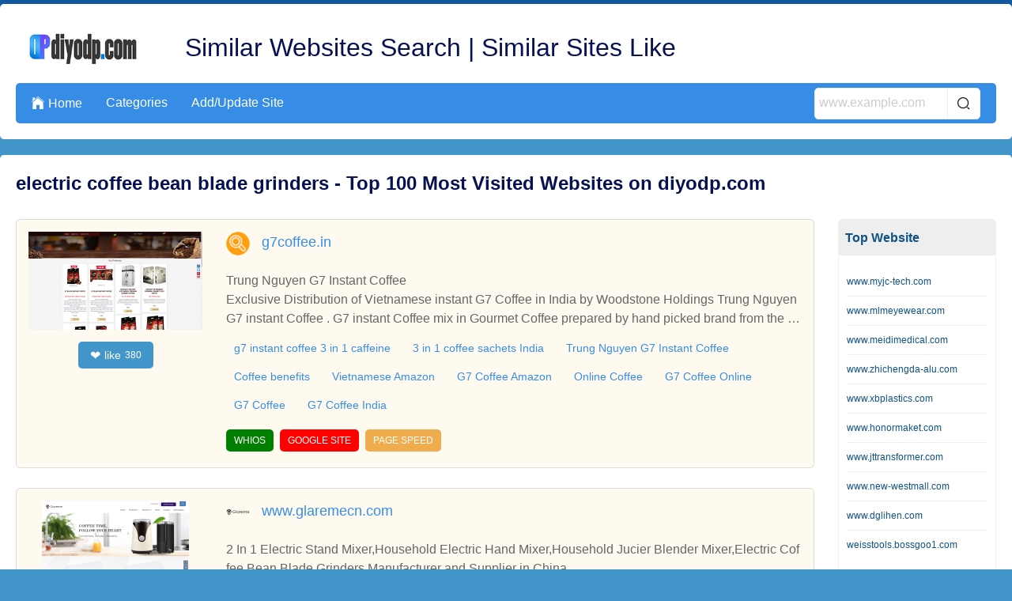

--- FILE ---
content_type: text/html; charset=UTF-8
request_url: https://www.diyodp.com/k-electric-coffee-bean-blade-grinders.html
body_size: 31705
content:
<!DOCTYPE html>
<html lang="en">
<head>
    <meta charset="UTF-8">
    <meta http-equiv="X-UA-Compatible" content="IE=edge">
    <meta name="viewport" content="width=device-width, initial-scale=1.0,user-scalable=no,maximum-scale=1.0,minimum-scale=1.0">

    <link rel="icon" href="favicon.ico" type="text/x-icon">
    <link rel="canonical" href="https://www.diyodp.com/k-electric-coffee-bean-blade-grinders.html">
    <meta name="keywords" content="">
    <meta name="description" content="" />
    <link rel="stylesheet" type="text/css" href="/css/bossgoo_catalog_keywords1.css" />
<link rel="stylesheet" type="text/css" href="/font/iconfont/iconfont.css" />
<link rel="stylesheet" type="text/css" href="/css/base.css" />
<script type="text/javascript" src="/js/lazyLoadImg.js" defer="defer"></script>
<script type="text/javascript" src="/js/jquery-3.3.1.min.js"></script>
<script type="text/javascript" src="/js/jquery.cookie.min.js"></script>
<title>electric coffee bean blade grinders | diyodp.com</title>

        
    <meta name="csrf-token" content="7c2b4e4ed394847fcc272ad72badb526"/>
</head>
<body> 
    
<!-- bossgoo-catalog-nav1 start -->
<div class="bossgoo-catalog-nav1">
    <div class="wrap">
        <div class="nav1-box">
            <div class="nav1-top">
                <a class="nav1-logo" href="/" title="Similar Websites Search | Similar Sites Like"><img src="https://i.bosscdn.com/directory/bb/44a93e0afa4ba182d0685f32413774.jpg?image_process=format,webp" alt="Similar Websites Search | Similar Sites Like"></a>
                <a class="nav1-text text-hidden1" href="/" title="Similar Websites Search | Similar Sites Like">Similar Websites Search | Similar Sites Like</a>
            </div>
            <div class="nav1-bot">
                <ul class="nav1-nav">
                    <li><a href="/"><i class="iconfont">&#xe65b;</i>Home</a></li>
                    <li><a href="/allcatalog.html">Categories</a></li>
                    <li><a href="/addsite.html">Add/Update Site</a></li>
                </ul>
                <div class="nav1-sea-da">
                    <i class="iconfont">&#xe610;</i>
                    <div class="nav1-sea-dropdown">
                        <form class="nav1-sea" id="nav1-sea-phone" action="/addsite/post.html" onsubmit="handleSubmit(this,event)">
                            <input type="hidden" name="_token" value="7c2b4e4ed394847fcc272ad72badb526" />
                            <input class="nav1-sea-text" type="text" placeholder="www.example.com" name="search">
                            <input class="nav1-sea-fang iconfont" type="submit" value="&#xe610;">
                        </form>
                    </div>
                </div>
                <div class="nav1-search">
                    <div class="nav1-sea-box">
                        <form class="nav1-sea" id="nav1-sea-pc" action="/addsite/post.html" onsubmit="handleSubmit(this,event)">
                            <input type="hidden" name="_token" value="7c2b4e4ed394847fcc272ad72badb526" />
                            <input class="nav1-sea-text" type="text" placeholder="www.example.com" name="search">
                            <input class="nav1-sea-fang iconfont" type="submit" value="&#xe610;">
                        </form>
                    </div>
                </div>
            </div>
        </div>
    </div>
</div>

<script>
    $(function(){
        // 点击 nav1-sea-da 显示下拉框
        $('.nav1-sea-da').on('click',function(e){
            $(this).find('.nav1-sea-dropdown').slideToggle();
            e.stopPropagation();
        })
        $('.nav1-sea-dropdown').on('click',function(e){
            e.stopPropagation();
        })
        $(document).on('click',function(){
            $('.nav1-sea-dropdown').slideUp();
        })
    })
</script>
<!-- bossgoo-catalog-nav1 end -->
<!-- 错误信息显示 开始 -->
<div class="content1-message">
    Please follow the prompts to enter the correct web address !
</div>
<!-- 错误信息显示 结束 -->
<!-- bossgoo-catalog-row1 start -->
<div class="bossgoo-catalog-row1">
    <div class="wrap">
        <h1 class="row1-title">electric coffee bean blade grinders - Top 100 Most Visited Websites on diyodp.com</h1>
        <div class="row1-box">
            
        
            <div class="con1-le">

                <div class="con1-le-box1">
                        <div class="con1-box1">
        <div class="con1-box1-le">
            <img class="con1-box1-img bossgoo-img-lazyLoad" src="/css/image/load3.jpg" data-src="https://i.bosscdn.com/directory/23/ae3d7947e56c561d46c8e9996b14d1.png?x-oss-process=image/resize,m_pad,h_124,w_220&image_process=format,webp" alt="">
            <div class="row1-like" onclick="handleLike(this)" data-id="125258">
                <i class="iconfont">❤</i> like <span class="num">380</span>
            </div>
        </div>
        <div class="con1-box1-ri">
            <div class="con1-box1-top">
                <img class="con1-logo bossgoo-img-lazyLoad" src="/css/image/load3.jpg" data-src="/css/image/ico.jpg" alt="">
                <a class="con1-web" href="/sitelist/g7coffee.in/" title="skinventory.com">g7coffee.in</a>
                            </div>
            <div class="con1-box1-bot">
                <span class="text-hidden2">Trung Nguyen G7 Instant Coffee</span>
                <span class="text-hidden2">Exclusive Distribution of Vietnamese instant G7 Coffee in India by Woodstone Holdings Trung Nguyen G7 instant Coffee . 
G7 instant Coffee mix in Gourmet  Coffee prepared by hand picked brand from the best coffee regions of the world like , Brazil , Jamaica , Ethiopia and Vietnam . 
The G7 coffee mix is prepared by using  Old  Oriental Recipe and is Number one coffee in Vietnam sold in 60 countries.

Exclusive Distribution of Vietnamese instant G7 Coffee in India by Woodstone Holdings Trung Nguyen G7 instant Coffee . 
G7 instant Coffee mix in Gourmet  Coffee prepared by hand picked brand from the best coffee regions of the world like , Brazil , Jamaica , Ethiopia and Vietnam . 
The G7 coffee mix is prepared by using  Old  Oriental Recipe and is Number one coffee in Vietnam sold in 60 countries.

...</span>
            </div>
            
            <!-- keyword start -->
            <div class="row-keywords">
                                    <a href="/k-g7-instant-coffee-3-in-1-caffeine.html">g7 instant coffee 3 in 1 caffeine</a>
                                    <a href="/k-3-in-1-coffee-sachets-india.html">3 in 1 coffee sachets India</a>
                                    <a href="/k-trung-nguyen-g7-instant-coffee.html">Trung Nguyen G7 Instant Coffee</a>
                                    <a href="/k-coffee-benefits.html">Coffee benefits</a>
                                    <a href="/k-vietnamese-amazon.html">Vietnamese Amazon</a>
                                    <a href="/k-g7-coffee-amazon.html">G7 Coffee Amazon</a>
                                    <a href="/k-online-coffee.html">Online Coffee</a>
                                    <a href="/k-g7-coffee-online.html">G7 Coffee Online</a>
                                    <a href="/k-g7-coffee.html">G7 Coffee</a>
                                    <a href="/k-g7-coffee-india.html">G7 Coffee India</a>
                            </div>
            <!-- keyword end -->
            
            <div class="con1-box1-span">
    <span class="con1-spanBox spanBox1" data-path="g7coffee.in" onclick="goToWhios(this)">WHIOS</span>
    <span class="con1-spanBox spanBox2" data-path="g7coffee.in" onclick="goToGoogle(this)">GOOGLE SITE</span>
    <span class="con1-spanBox spanBox3" data-path="g7coffee.in" onclick="goToSpeed(this)">PAGE SPEED</span>
</div>        </div>
    </div>
    <div class="con1-box1">
        <div class="con1-box1-le">
            <img class="con1-box1-img bossgoo-img-lazyLoad" src="/css/image/load3.jpg" data-src="https://i.bosscdn.com/directory/0e/c4dca13c8f521f8edd0e9d09b87581.png?x-oss-process=image/resize,m_pad,h_124,w_220&image_process=format,webp" alt="">
            <div class="row1-like" onclick="handleLike(this)" data-id="2785">
                <i class="iconfont">❤</i> like <span class="num">1253</span>
            </div>
        </div>
        <div class="con1-box1-ri">
            <div class="con1-box1-top">
                <img class="con1-logo bossgoo-img-lazyLoad" src="/css/image/load3.jpg" data-src="https://i.bosscdn.com/company/ad/841431a2d353338c3e077e63fb1a23.png?x-oss-process=image/resize,m_pad,h_30,w_30&image_process=format,webp" alt="">
                <a class="con1-web" href="/sitelist/www.glaremecn.com/" title="skinventory.com">www.glaremecn.com</a>
                            </div>
            <div class="con1-box1-bot">
                <span class="text-hidden2">2 In 1 Electric Stand Mixer,Household Electric Hand Mixer,Household Jucier Blender Mixer,Electric Coffee Bean Blade Grinders Manufacturer and Supplier in China</span>
                <span class="text-hidden2">We are manufacturer of 2 In 1 Electric Stand Mixer in China, if you want to buy Household Electric Hand Mixer, Household Jucier Blender Mixer, Electric Coffee Bean Blade Grinders, please contact us. We sincerely hope to establish business relationships and cooperate with you.</span>
            </div>
            
            <!-- keyword start -->
            <div class="row-keywords">
                                    <a href="/k-2-in-1-electric-stand-mixer.html">2 In 1 Electric Stand Mixer</a>
                                    <a href="/k-household-electric-hand-mixer.html">Household Electric Hand Mixer</a>
                                    <a href="/k-household-jucier-blender-mixer.html">Household Jucier Blender Mixer</a>
                                    <a href="/k-electric-coffee-bean-blade-grinders.html">Electric Coffee Bean Blade Grinders</a>
                            </div>
            <!-- keyword end -->
            
            <div class="con1-box1-span">
    <span class="con1-spanBox spanBox1" data-path="www.glaremecn.com" onclick="goToWhios(this)">WHIOS</span>
    <span class="con1-spanBox spanBox2" data-path="www.glaremecn.com" onclick="goToGoogle(this)">GOOGLE SITE</span>
    <span class="con1-spanBox spanBox3" data-path="www.glaremecn.com" onclick="goToSpeed(this)">PAGE SPEED</span>
</div>        </div>
    </div>
    <div class="con1-box1">
        <div class="con1-box1-le">
            <img class="con1-box1-img bossgoo-img-lazyLoad" src="/css/image/load3.jpg" data-src="https://i.bosscdn.com/directory/93/bb0c6d696f51ba576ff58ec8083a68.png?x-oss-process=image/resize,m_pad,h_124,w_220&image_process=format,webp" alt="">
            <div class="row1-like" onclick="handleLike(this)" data-id="4740">
                <i class="iconfont">❤</i> like <span class="num">815</span>
            </div>
        </div>
        <div class="con1-box1-ri">
            <div class="con1-box1-top">
                <img class="con1-logo bossgoo-img-lazyLoad" src="/css/image/load3.jpg" data-src="https://i.bosscdn.com/company/61/9c45c5f67d2fce42d809cb22e4240d.jpg?x-oss-process=image/resize,m_pad,h_30,w_30&image_process=format,webp" alt="">
                <a class="con1-web" href="/sitelist/www.hccoffeebean.com/" title="skinventory.com">www.hccoffeebean.com</a>
                            </div>
            <div class="con1-box1-bot">
                <span class="text-hidden2">Coffee Beans,Green Coffee Bean,Arabica Coffee Beans,Robusta Coffee Beans Manufacturer and Supplier in China</span>
                <span class="text-hidden2">We are manufacturer of Coffee Beans in China, if you want to buy Green Coffee Bean, Arabica Coffee Beans, Robusta Coffee Beans, please contact us. We sincerely hope to establish business relationships and cooperate with you.</span>
            </div>
            
            <!-- keyword start -->
            <div class="row-keywords">
                                    <a href="/k-coffee-beans.html">Coffee Beans</a>
                                    <a href="/k-green-coffee-bean.html">Green Coffee Bean</a>
                                    <a href="/k-arabica-coffee-beans.html">Arabica Coffee Beans</a>
                                    <a href="/k-robusta-coffee-beans.html">Robusta Coffee Beans</a>
                            </div>
            <!-- keyword end -->
            
            <div class="con1-box1-span">
    <span class="con1-spanBox spanBox1" data-path="www.hccoffeebean.com" onclick="goToWhios(this)">WHIOS</span>
    <span class="con1-spanBox spanBox2" data-path="www.hccoffeebean.com" onclick="goToGoogle(this)">GOOGLE SITE</span>
    <span class="con1-spanBox spanBox3" data-path="www.hccoffeebean.com" onclick="goToSpeed(this)">PAGE SPEED</span>
</div>        </div>
    </div>
    <div class="con1-box1">
        <div class="con1-box1-le">
            <img class="con1-box1-img bossgoo-img-lazyLoad" src="/css/image/load3.jpg" data-src="https://i.bosscdn.com/directory/7e/4dad2cfc49979933ff481a896613d9.png?x-oss-process=image/resize,m_pad,h_124,w_220&image_process=format,webp" alt="">
            <div class="row1-like" onclick="handleLike(this)" data-id="5926">
                <i class="iconfont">❤</i> like <span class="num">627</span>
            </div>
        </div>
        <div class="con1-box1-ri">
            <div class="con1-box1-top">
                <img class="con1-logo bossgoo-img-lazyLoad" src="/css/image/load3.jpg" data-src="https://i.bosscdn.com/company/61/9c45c5f67d2fce42d809cb22e4240d.jpg?x-oss-process=image/resize,m_pad,h_30,w_30&image_process=format,webp" alt="">
                <a class="con1-web" href="/sitelist/global.hccoffeebean.com/" title="skinventory.com">global.hccoffeebean.com</a>
                            </div>
            <div class="con1-box1-bot">
                <span class="text-hidden2">Coffee Beans,Green Coffee Bean,Arabica Coffee Beans,Robusta Coffee Beans Manufacturer and Supplier in China</span>
                <span class="text-hidden2">We are manufacturer of Coffee Beans in China, if you want to buy Green Coffee Bean, Arabica Coffee Beans, Robusta Coffee Beans, please contact us. We sincerely hope to establish business relationships and cooperate with you.</span>
            </div>
            
            <!-- keyword start -->
            <div class="row-keywords">
                                    <a href="/k-coffee-beans.html">Coffee Beans</a>
                                    <a href="/k-green-coffee-bean.html">Green Coffee Bean</a>
                                    <a href="/k-arabica-coffee-beans.html">Arabica Coffee Beans</a>
                                    <a href="/k-robusta-coffee-beans.html">Robusta Coffee Beans</a>
                            </div>
            <!-- keyword end -->
            
            <div class="con1-box1-span">
    <span class="con1-spanBox spanBox1" data-path="global.hccoffeebean.com" onclick="goToWhios(this)">WHIOS</span>
    <span class="con1-spanBox spanBox2" data-path="global.hccoffeebean.com" onclick="goToGoogle(this)">GOOGLE SITE</span>
    <span class="con1-spanBox spanBox3" data-path="global.hccoffeebean.com" onclick="goToSpeed(this)">PAGE SPEED</span>
</div>        </div>
    </div>
    <div class="con1-box1">
        <div class="con1-box1-le">
            <img class="con1-box1-img bossgoo-img-lazyLoad" src="/css/image/load3.jpg" data-src="https://i.bosscdn.com/directory/56/dec9b0f4670ed419236f5e8d3ff586.png?x-oss-process=image/resize,m_pad,h_124,w_220&image_process=format,webp" alt="">
            <div class="row1-like" onclick="handleLike(this)" data-id="83293">
                <i class="iconfont">❤</i> like <span class="num">293</span>
            </div>
        </div>
        <div class="con1-box1-ri">
            <div class="con1-box1-top">
                <img class="con1-logo bossgoo-img-lazyLoad" src="/css/image/load3.jpg" data-src="/css/image/ico.jpg" alt="">
                <a class="con1-web" href="/sitelist/jumpingoatcoffeeroasters.com/" title="skinventory.com">jumpingoatcoffeeroasters.com</a>
                            </div>
            <div class="con1-box1-bot">
                <span class="text-hidden2">Buy Coffee Online; ground coffee - whole bean coffee - flavored coffee | JGCR Gourmet Coffee</span>
                <span class="text-hidden2">Gourmet Coffee and Gourmet Flavored Coffee, Buy Coffee Online; whole bean coffee or ground coffee - fresh roasted to order.  Luxury gourmet teas - As Seen On TV</span>
            </div>
            
            <!-- keyword start -->
            <div class="row-keywords">
                            </div>
            <!-- keyword end -->
            
            <div class="con1-box1-span">
    <span class="con1-spanBox spanBox1" data-path="jumpingoatcoffeeroasters.com" onclick="goToWhios(this)">WHIOS</span>
    <span class="con1-spanBox spanBox2" data-path="jumpingoatcoffeeroasters.com" onclick="goToGoogle(this)">GOOGLE SITE</span>
    <span class="con1-spanBox spanBox3" data-path="jumpingoatcoffeeroasters.com" onclick="goToSpeed(this)">PAGE SPEED</span>
</div>        </div>
    </div>
    <div class="con1-box1">
        <div class="con1-box1-le">
            <img class="con1-box1-img bossgoo-img-lazyLoad" src="/css/image/load3.jpg" data-src="https://i.bosscdn.com/directory/0a/68a0c27248c1cf05b2f625a554757a.png?x-oss-process=image/resize,m_pad,h_124,w_220&image_process=format,webp" alt="">
            <div class="row1-like" onclick="handleLike(this)" data-id="152306">
                <i class="iconfont">❤</i> like <span class="num">321</span>
            </div>
        </div>
        <div class="con1-box1-ri">
            <div class="con1-box1-top">
                <img class="con1-logo bossgoo-img-lazyLoad" src="/css/image/load3.jpg" data-src="/css/image/ico.jpg" alt="">
                <a class="con1-web" href="/sitelist/madrascoffee.in/" title="skinventory.com">madrascoffee.in</a>
                            </div>
            <div class="con1-box1-bot">
                <span class="text-hidden2">Home - Madras coffee</span>
                <span class="text-hidden2">Natural Madras Coffee A coffee so unique, that you will never experience a second one. That’s why Madras Coffee is not just a coffee – it is an experience to savour Online Store Popular Products You deserve a great cup of coffee wherever you are. Let us help you choose your coffee. Select options SpecialNatural Madras Coffee A coffee so unique, that you will never experience a second one. That’s why Madras Coffee is not just a coffee – it is an experience to savour Online Store Popular Products You deserve a great cup of coffee wherever you are. Let us help you choose your coffee. Select options Special</span>
            </div>
            
            <!-- keyword start -->
            <div class="row-keywords">
                            </div>
            <!-- keyword end -->
            
            <div class="con1-box1-span">
    <span class="con1-spanBox spanBox1" data-path="madrascoffee.in" onclick="goToWhios(this)">WHIOS</span>
    <span class="con1-spanBox spanBox2" data-path="madrascoffee.in" onclick="goToGoogle(this)">GOOGLE SITE</span>
    <span class="con1-spanBox spanBox3" data-path="madrascoffee.in" onclick="goToSpeed(this)">PAGE SPEED</span>
</div>        </div>
    </div>
    <div class="con1-box1">
        <div class="con1-box1-le">
            <img class="con1-box1-img bossgoo-img-lazyLoad" src="/css/image/load3.jpg" data-src="https://i.bosscdn.com/directory/3c/77c5760740a5afd88bbdb51653325a.png?x-oss-process=image/resize,m_pad,h_124,w_220&image_process=format,webp" alt="">
            <div class="row1-like" onclick="handleLike(this)" data-id="163250">
                <i class="iconfont">❤</i> like <span class="num">334</span>
            </div>
        </div>
        <div class="con1-box1-ri">
            <div class="con1-box1-top">
                <img class="con1-logo bossgoo-img-lazyLoad" src="/css/image/load3.jpg" data-src="/css/image/ico.jpg" alt="">
                <a class="con1-web" href="/sitelist/kitchenmachinesti.com/" title="skinventory.com">kitchenmachinesti.com</a>
                            </div>
            <div class="con1-box1-bot">
                <span class="text-hidden2">Commercial Wet Grinder Manufacturer,Cocoa Bean Grinding Machine Supplier,Exporter</span>
                <span class="text-hidden2">THIRUMALAI INDUSTRIES is Manufacturer, Supplier, Exporter of Commercial Kitchen Machine like Commercial Wet Grinder, Cocoa Bean Grinding Machine, Rice Washing Machines, Dry Grinders, Batter Mixer Machines, Single Phase Induction Motors, Vegetable Cutting Machines, Tilting Wet Grinders based in Tamil Nadu, India. Getting more detail in our website.</span>
            </div>
            
            <!-- keyword start -->
            <div class="row-keywords">
                                    <a href="/k-commercial-wet-grinder-manufacturer.html">Commercial Wet Grinder Manufacturer</a>
                                    <a href="/k-peeler-machines-supplier.html">Peeler Machines Supplier</a>
                                    <a href="/k-exporter.html">Exporter</a>
                                    <a href="/k-kitchen-machines.html">Kitchen Machines</a>
                                    <a href="/k-commercial-kitchen-machine.html">Commercial Kitchen Machine</a>
                                    <a href="/k-cocoa-bean-grinding-machine.html">Cocoa Bean Grinding Machine</a>
                                    <a href="/k-commercial-kitchen-equipment.html">Commercial Kitchen Equipment</a>
                                    <a href="/k-electric-grinders.html">Electric Grinders</a>
                                    <a href="/k-commercial-mixers.html">Commercial Mixers</a>
                                    <a href="/k-electric-motors-and-wet-grinder.html">Electric Motors and Wet Grinder</a>
                            </div>
            <!-- keyword end -->
            
            <div class="con1-box1-span">
    <span class="con1-spanBox spanBox1" data-path="kitchenmachinesti.com" onclick="goToWhios(this)">WHIOS</span>
    <span class="con1-spanBox spanBox2" data-path="kitchenmachinesti.com" onclick="goToGoogle(this)">GOOGLE SITE</span>
    <span class="con1-spanBox spanBox3" data-path="kitchenmachinesti.com" onclick="goToSpeed(this)">PAGE SPEED</span>
</div>        </div>
    </div>
    <div class="con1-box1">
        <div class="con1-box1-le">
            <img class="con1-box1-img bossgoo-img-lazyLoad" src="/css/image/load3.jpg" data-src="https://i.bosscdn.com/directory/c3/00408e854f35f1d0df59d7d8e61620.png?x-oss-process=image/resize,m_pad,h_124,w_220&image_process=format,webp" alt="">
            <div class="row1-like" onclick="handleLike(this)" data-id="4674">
                <i class="iconfont">❤</i> like <span class="num">1346</span>
            </div>
        </div>
        <div class="con1-box1-ri">
            <div class="con1-box1-top">
                <img class="con1-logo bossgoo-img-lazyLoad" src="/css/image/load3.jpg" data-src="https://i.bosscdn.com/company/67/f7abc98f37c2a91c37da07f9109d54.jpg?x-oss-process=image/resize,m_pad,h_30,w_30&image_process=format,webp" alt="">
                <a class="con1-web" href="/sitelist/www.cndippers.com/" title="skinventory.com">www.cndippers.com</a>
                            </div>
            <div class="con1-box1-bot">
                <span class="text-hidden2">China Coffee Grinder ,Coffee Mill,Coffee Maker,Coffee Machine Manufacturer and Supplier</span>
                <span class="text-hidden2">Zhongshan Dippers Electric  Co., Ltd. have been specialized in Coffee Grinder  manufacture for many years. Our main products are various kinds of Coffee Mill, Coffee Maker. Also including Coffee Machine, etc.</span>
            </div>
            
            <!-- keyword start -->
            <div class="row-keywords">
                                    <a href="/k-coffee-grinder.html">Coffee Grinder </a>
                                    <a href="/k-coffee-mill.html">Coffee Mill</a>
                                    <a href="/k-coffee-maker.html">Coffee Maker</a>
                                    <a href="/k-coffee-machine.html">Coffee Machine</a>
                            </div>
            <!-- keyword end -->
            
            <div class="con1-box1-span">
    <span class="con1-spanBox spanBox1" data-path="www.cndippers.com" onclick="goToWhios(this)">WHIOS</span>
    <span class="con1-spanBox spanBox2" data-path="www.cndippers.com" onclick="goToGoogle(this)">GOOGLE SITE</span>
    <span class="con1-spanBox spanBox3" data-path="www.cndippers.com" onclick="goToSpeed(this)">PAGE SPEED</span>
</div>        </div>
    </div>
    <div class="con1-box1">
        <div class="con1-box1-le">
            <img class="con1-box1-img bossgoo-img-lazyLoad" src="/css/image/load3.jpg" data-src="https://i.bosscdn.com/directory/81/644caa00fa89dcd69cd04f6890ee66.png?x-oss-process=image/resize,m_pad,h_124,w_220&image_process=format,webp" alt="">
            <div class="row1-like" onclick="handleLike(this)" data-id="5911">
                <i class="iconfont">❤</i> like <span class="num">957</span>
            </div>
        </div>
        <div class="con1-box1-ri">
            <div class="con1-box1-top">
                <img class="con1-logo bossgoo-img-lazyLoad" src="/css/image/load3.jpg" data-src="https://i.bosscdn.com/company/67/f7abc98f37c2a91c37da07f9109d54.jpg?x-oss-process=image/resize,m_pad,h_30,w_30&image_process=format,webp" alt="">
                <a class="con1-web" href="/sitelist/global.cndippers.com/" title="skinventory.com">global.cndippers.com</a>
                            </div>
            <div class="con1-box1-bot">
                <span class="text-hidden2">China Coffee Grinder ,Coffee Mill,Coffee Maker,Coffee Machine Manufacturer and Supplier</span>
                <span class="text-hidden2">Zhongshan Dippers Electric  Co., Ltd. have been specialized in Coffee Grinder  manufacture for many years. Our main products are various kinds of Coffee Mill, Coffee Maker. Also including Coffee Machine, etc.</span>
            </div>
            
            <!-- keyword start -->
            <div class="row-keywords">
                                    <a href="/k-coffee-grinder.html">Coffee Grinder </a>
                                    <a href="/k-coffee-mill.html">Coffee Mill</a>
                                    <a href="/k-coffee-maker.html">Coffee Maker</a>
                                    <a href="/k-coffee-machine.html">Coffee Machine</a>
                            </div>
            <!-- keyword end -->
            
            <div class="con1-box1-span">
    <span class="con1-spanBox spanBox1" data-path="global.cndippers.com" onclick="goToWhios(this)">WHIOS</span>
    <span class="con1-spanBox spanBox2" data-path="global.cndippers.com" onclick="goToGoogle(this)">GOOGLE SITE</span>
    <span class="con1-spanBox spanBox3" data-path="global.cndippers.com" onclick="goToSpeed(this)">PAGE SPEED</span>
</div>        </div>
    </div>
    <div class="con1-box1">
        <div class="con1-box1-le">
            <img class="con1-box1-img bossgoo-img-lazyLoad" src="/css/image/load3.jpg" data-src="https://i.bosscdn.com/directory/c2/16ee376bec1b24dc51a59666395a14.png?x-oss-process=image/resize,m_pad,h_124,w_220&image_process=format,webp" alt="">
            <div class="row1-like" onclick="handleLike(this)" data-id="152359">
                <i class="iconfont">❤</i> like <span class="num">295</span>
            </div>
        </div>
        <div class="con1-box1-ri">
            <div class="con1-box1-top">
                <img class="con1-logo bossgoo-img-lazyLoad" src="/css/image/load3.jpg" data-src="/css/image/ico.jpg" alt="">
                <a class="con1-web" href="/sitelist/fabricacoffeeroasters.com/" title="skinventory.com">fabricacoffeeroasters.com</a>
                            </div>
            <div class="con1-box1-bot">
                <span class="text-hidden2">Fábrica Coffee Roasters | Best Beans, Great Coffee.</span>
                <span class="text-hidden2">We aim to share our passion for Specialty Coffee, select the best beans from around the world, roast them in Lisbon, and deliver them straight to your door.We aim to share our passion for specialty coffee, by roasting it in Lisbon, while sourcing directly from sustainable farms.</span>
            </div>
            
            <!-- keyword start -->
            <div class="row-keywords">
                                    <a href="/k-coffee.html">coffee</a>
                                    <a href="/k-roaster.html">roaster</a>
                                    <a href="/k-coffee-roaster.html">coffee roaster</a>
                                    <a href="/k-coffee-roasted-lisbon.html">coffee roasted lisbon</a>
                                    <a href="/k-coffee-beans.html">coffee beans</a>
                                    <a href="/k-fabrica-coffee.html">fabrica coffee</a>
                                    <a href="/k-fabrica-coffee-roasters.html">fabrica coffee roasters</a>
                                    <a href="/k-coffee-shop.html">coffee shop</a>
                                    <a href="/k-coffee-shop-lisbon.html">coffee shop lisbon</a>
                                    <a href="/k-gear.html">gear</a>
                            </div>
            <!-- keyword end -->
            
            <div class="con1-box1-span">
    <span class="con1-spanBox spanBox1" data-path="fabricacoffeeroasters.com" onclick="goToWhios(this)">WHIOS</span>
    <span class="con1-spanBox spanBox2" data-path="fabricacoffeeroasters.com" onclick="goToGoogle(this)">GOOGLE SITE</span>
    <span class="con1-spanBox spanBox3" data-path="fabricacoffeeroasters.com" onclick="goToSpeed(this)">PAGE SPEED</span>
</div>        </div>
    </div>
    <div class="con1-box1">
        <div class="con1-box1-le">
            <img class="con1-box1-img bossgoo-img-lazyLoad" src="/css/image/load3.jpg" data-src="https://i.bosscdn.com/directory/6e/eef16b79fca995aad048793b5a5799.png?x-oss-process=image/resize,m_pad,h_124,w_220&image_process=format,webp" alt="">
            <div class="row1-like" onclick="handleLike(this)" data-id="169506">
                <i class="iconfont">❤</i> like <span class="num">906</span>
            </div>
        </div>
        <div class="con1-box1-ri">
            <div class="con1-box1-top">
                <img class="con1-logo bossgoo-img-lazyLoad" src="/css/image/load3.jpg" data-src="https://i.bosscdn.com/company/92/b8ba4ff9f70e57b81d7b6e7a07d274.jpg?x-oss-process=image/resize,m_pad,h_30,w_30&image_process=format,webp" alt="">
                <a class="con1-web" href="/sitelist/www.lvsancoffee.com/" title="skinventory.com">www.lvsancoffee.com</a>
                            </div>
            <div class="con1-box1-bot">
                <span class="text-hidden2">China Coffee Beans,Instant Coffee,Freeze-Dried Coffee,Green Coffee Extract Manufacturer and Supplier</span>
                <span class="text-hidden2">Yunnan New Biology Culture Co,.Ltd have been specialized in Coffee Beans manufacture for many years. Our main products are various kinds of Instant Coffee, Freeze-Dried Coffee. Also including Green Coffee Extract, etc.</span>
            </div>
            
            <!-- keyword start -->
            <div class="row-keywords">
                                    <a href="/k-coffee-beans.html">Coffee Beans</a>
                                    <a href="/k-instant-coffee.html">Instant Coffee</a>
                                    <a href="/k-freeze-dried-coffee.html">Freeze-Dried Coffee</a>
                                    <a href="/k-green-coffee-extract.html">Green Coffee Extract</a>
                            </div>
            <!-- keyword end -->
            
            <div class="con1-box1-span">
    <span class="con1-spanBox spanBox1" data-path="www.lvsancoffee.com" onclick="goToWhios(this)">WHIOS</span>
    <span class="con1-spanBox spanBox2" data-path="www.lvsancoffee.com" onclick="goToGoogle(this)">GOOGLE SITE</span>
    <span class="con1-spanBox spanBox3" data-path="www.lvsancoffee.com" onclick="goToSpeed(this)">PAGE SPEED</span>
</div>        </div>
    </div>
    <div class="con1-box1">
        <div class="con1-box1-le">
            <img class="con1-box1-img bossgoo-img-lazyLoad" src="/css/image/load3.jpg" data-src="https://i.bosscdn.com/directory/9b/794897c7be4f488d4027aefa7e6b6c.png?x-oss-process=image/resize,m_pad,h_124,w_220&image_process=format,webp" alt="">
            <div class="row1-like" onclick="handleLike(this)" data-id="5486">
                <i class="iconfont">❤</i> like <span class="num">907</span>
            </div>
        </div>
        <div class="con1-box1-ri">
            <div class="con1-box1-top">
                <img class="con1-logo bossgoo-img-lazyLoad" src="/css/image/load3.jpg" data-src="https://i.bosscdn.com/company/d1/823ea4091185329d0873100acc6b3e.png?x-oss-process=image/resize,m_pad,h_30,w_30&image_process=format,webp" alt="">
                <a class="con1-web" href="/sitelist/www.ryomaltools.com/" title="skinventory.com">www.ryomaltools.com</a>
                            </div>
            <div class="con1-box1-bot">
                <span class="text-hidden2">China Granite Saw Blade,Marble Saw Blade,Quarz Saw Blade,Cup Wheel Manufacturer and Supplier</span>
                <span class="text-hidden2">Hengshi Diamond Tools Co.,Ltd have been specialized in Granite Saw Blade manufacture for many years. Our main products are various kinds of Marble Saw Blade, Quarz Saw Blade. Also including Cup Wheel, etc.</span>
            </div>
            
            <!-- keyword start -->
            <div class="row-keywords">
                                    <a href="/k-granite-saw-blade.html">Granite Saw Blade</a>
                                    <a href="/k-marble-saw-blade.html">Marble Saw Blade</a>
                                    <a href="/k-quarz-saw-blade.html">Quarz Saw Blade</a>
                                    <a href="/k-cup-wheel.html">Cup Wheel</a>
                            </div>
            <!-- keyword end -->
            
            <div class="con1-box1-span">
    <span class="con1-spanBox spanBox1" data-path="www.ryomaltools.com" onclick="goToWhios(this)">WHIOS</span>
    <span class="con1-spanBox spanBox2" data-path="www.ryomaltools.com" onclick="goToGoogle(this)">GOOGLE SITE</span>
    <span class="con1-spanBox spanBox3" data-path="www.ryomaltools.com" onclick="goToSpeed(this)">PAGE SPEED</span>
</div>        </div>
    </div>
    <div class="con1-box1">
        <div class="con1-box1-le">
            <img class="con1-box1-img bossgoo-img-lazyLoad" src="/css/image/load3.jpg" data-src="https://i.bosscdn.com/directory/1d/8bc93a1a26da8a6ce05b5931b34acd.png?x-oss-process=image/resize,m_pad,h_124,w_220&image_process=format,webp" alt="">
            <div class="row1-like" onclick="handleLike(this)" data-id="96263">
                <i class="iconfont">❤</i> like <span class="num">294</span>
            </div>
        </div>
        <div class="con1-box1-ri">
            <div class="con1-box1-top">
                <img class="con1-logo bossgoo-img-lazyLoad" src="/css/image/load3.jpg" data-src="/css/image/ico.jpg" alt="">
                <a class="con1-web" href="/sitelist/nsdiamondtool.com/" title="skinventory.com">nsdiamondtool.com</a>
                            </div>
            <div class="con1-box1-bot">
                <span class="text-hidden2">China Segment,Saw Blade / Discs For Marble,Laser Welded Diamond Saw Blade,Sintered Saw Blade Manufacturer and Supplier</span>
                <span class="text-hidden2">China leading manufacturers and suppliers of Segment, and we are specialize in Saw Blade / Discs For Marble,Laser Welded Diamond Saw Blade,Sintered Saw Blade,etc.</span>
            </div>
            
            <!-- keyword start -->
            <div class="row-keywords">
                                    <a href="/k-segment.html">Segment</a>
                                    <a href="/k-saw-blade-discs-for-marble.html">Saw Blade / Discs For Marble</a>
                                    <a href="/k-laser-welded-diamond-saw-blade.html">Laser Welded Diamond Saw Blade</a>
                                    <a href="/k-sintered-saw-blade.html">Sintered Saw Blade</a>
                            </div>
            <!-- keyword end -->
            
            <div class="con1-box1-span">
    <span class="con1-spanBox spanBox1" data-path="nsdiamondtool.com" onclick="goToWhios(this)">WHIOS</span>
    <span class="con1-spanBox spanBox2" data-path="nsdiamondtool.com" onclick="goToGoogle(this)">GOOGLE SITE</span>
    <span class="con1-spanBox spanBox3" data-path="nsdiamondtool.com" onclick="goToSpeed(this)">PAGE SPEED</span>
</div>        </div>
    </div>
    <div class="con1-box1">
        <div class="con1-box1-le">
            <img class="con1-box1-img bossgoo-img-lazyLoad" src="/css/image/load3.jpg" data-src="https://i.bosscdn.com/directory/12/1c63ae60cffa2e849b3c7cf95c655b.png?x-oss-process=image/resize,m_pad,h_124,w_220&image_process=format,webp" alt="">
            <div class="row1-like" onclick="handleLike(this)" data-id="4256">
                <i class="iconfont">❤</i> like <span class="num">733</span>
            </div>
        </div>
        <div class="con1-box1-ri">
            <div class="con1-box1-top">
                <img class="con1-logo bossgoo-img-lazyLoad" src="/css/image/load3.jpg" data-src="https://i.bosscdn.com/company/03/c3f65341eb31e0b6e6d8242de85100.png?x-oss-process=image/resize,m_pad,h_30,w_30&image_process=format,webp" alt="">
                <a class="con1-web" href="/sitelist/www.moerwiper.com/" title="skinventory.com">www.moerwiper.com</a>
                            </div>
            <div class="con1-box1-bot">
                <span class="text-hidden2">Wiper Blade,Rear Wiper Arm,Rear Wiper Blade,Hybrid Wiper Blade Manufacturer and Supplier in China
</span>
                <span class="text-hidden2">We are manufacturer of Wiper Blade in China, if you want to buy Rear Wiper Arm, Rear Wiper Blade, Hybrid Wiper Blade, please contact us. We sincerely hope to establish business relationships and cooperate with you.
</span>
            </div>
            
            <!-- keyword start -->
            <div class="row-keywords">
                                    <a href="/k-wiper-blade.html">Wiper Blade</a>
                                    <a href="/k-rear-wiper-arm.html">Rear Wiper Arm</a>
                                    <a href="/k-rear-wiper-blade.html">Rear Wiper Blade</a>
                                    <a href="/k-hybrid-wiper-blade.html">Hybrid Wiper Blade
</a>
                            </div>
            <!-- keyword end -->
            
            <div class="con1-box1-span">
    <span class="con1-spanBox spanBox1" data-path="www.moerwiper.com" onclick="goToWhios(this)">WHIOS</span>
    <span class="con1-spanBox spanBox2" data-path="www.moerwiper.com" onclick="goToGoogle(this)">GOOGLE SITE</span>
    <span class="con1-spanBox spanBox3" data-path="www.moerwiper.com" onclick="goToSpeed(this)">PAGE SPEED</span>
</div>        </div>
    </div>
    <div class="con1-box1">
        <div class="con1-box1-le">
            <img class="con1-box1-img bossgoo-img-lazyLoad" src="/css/image/load3.jpg" data-src="https://i.bosscdn.com/directory/cf/d9487440227e4d7669b0cdce4e7d15.png?x-oss-process=image/resize,m_pad,h_124,w_220&image_process=format,webp" alt="">
            <div class="row1-like" onclick="handleLike(this)" data-id="5823">
                <i class="iconfont">❤</i> like <span class="num">949</span>
            </div>
        </div>
        <div class="con1-box1-ri">
            <div class="con1-box1-top">
                <img class="con1-logo bossgoo-img-lazyLoad" src="/css/image/load3.jpg" data-src="https://i.bosscdn.com/company/03/c3f65341eb31e0b6e6d8242de85100.png?x-oss-process=image/resize,m_pad,h_30,w_30&image_process=format,webp" alt="">
                <a class="con1-web" href="/sitelist/global.moerwiper.com/" title="skinventory.com">global.moerwiper.com</a>
                            </div>
            <div class="con1-box1-bot">
                <span class="text-hidden2">Wiper Blade,Rear Wiper Arm,Rear Wiper Blade,Hybrid Wiper Blade Manufacturer and Supplier in China
</span>
                <span class="text-hidden2">We are manufacturer of Wiper Blade in China, if you want to buy Rear Wiper Arm, Rear Wiper Blade, Hybrid Wiper Blade, please contact us. We sincerely hope to establish business relationships and cooperate with you.
</span>
            </div>
            
            <!-- keyword start -->
            <div class="row-keywords">
                                    <a href="/k-wiper-blade.html">Wiper Blade</a>
                                    <a href="/k-rear-wiper-arm.html">Rear Wiper Arm</a>
                                    <a href="/k-rear-wiper-blade.html">Rear Wiper Blade</a>
                                    <a href="/k-hybrid-wiper-blade.html">Hybrid Wiper Blade
</a>
                            </div>
            <!-- keyword end -->
            
            <div class="con1-box1-span">
    <span class="con1-spanBox spanBox1" data-path="global.moerwiper.com" onclick="goToWhios(this)">WHIOS</span>
    <span class="con1-spanBox spanBox2" data-path="global.moerwiper.com" onclick="goToGoogle(this)">GOOGLE SITE</span>
    <span class="con1-spanBox spanBox3" data-path="global.moerwiper.com" onclick="goToSpeed(this)">PAGE SPEED</span>
</div>        </div>
    </div>
    <div class="con1-box1">
        <div class="con1-box1-le">
            <img class="con1-box1-img bossgoo-img-lazyLoad" src="/css/image/load3.jpg" data-src="https://i.bosscdn.com/directory/c2/0b8c4239b1735d5d678f9a242a6397.png?x-oss-process=image/resize,m_pad,h_124,w_220&image_process=format,webp" alt="">
            <div class="row1-like" onclick="handleLike(this)" data-id="171086">
                <i class="iconfont">❤</i> like <span class="num">967</span>
            </div>
        </div>
        <div class="con1-box1-ri">
            <div class="con1-box1-top">
                <img class="con1-logo bossgoo-img-lazyLoad" src="/css/image/load3.jpg" data-src="https://i.bosscdn.com/company/2d/d9c0c9eb799a67b969624c3a3cf8e8.png?x-oss-process=image/resize,m_pad,h_30,w_30&image_process=format,webp" alt="">
                <a class="con1-web" href="/sitelist/www.szmountain.com/" title="skinventory.com">www.szmountain.com</a>
                            </div>
            <div class="con1-box1-bot">
                <span class="text-hidden2">Laser Selding Machine For Saw Blade,Compressor Rotor Production Line,Diamond Saw Blade Brazing Line,Saw Blade Polishing Machine Manufacturer and Supplier in China</span>
                <span class="text-hidden2">We are manufacturer of Laser Selding Machine For Saw Blade in China, if you want to buy Compressor Rotor Production Line, Diamond Saw Blade Brazing Line, Saw Blade Polishing Machine, please contact us. We sincerely hope to establish business relationships and cooperate with you.</span>
            </div>
            
            <!-- keyword start -->
            <div class="row-keywords">
                                    <a href="/k-laser-selding-machine-for-saw-blade.html">Laser Selding Machine For Saw Blade</a>
                                    <a href="/k-compressor-rotor-production-line.html">Compressor Rotor Production Line</a>
                                    <a href="/k-diamond-saw-blade-brazing-line.html">Diamond Saw Blade Brazing Line</a>
                                    <a href="/k-saw-blade-polishing-machine.html">Saw Blade Polishing Machine</a>
                            </div>
            <!-- keyword end -->
            
            <div class="con1-box1-span">
    <span class="con1-spanBox spanBox1" data-path="www.szmountain.com" onclick="goToWhios(this)">WHIOS</span>
    <span class="con1-spanBox spanBox2" data-path="www.szmountain.com" onclick="goToGoogle(this)">GOOGLE SITE</span>
    <span class="con1-spanBox spanBox3" data-path="www.szmountain.com" onclick="goToSpeed(this)">PAGE SPEED</span>
</div>        </div>
    </div>
    <div class="con1-box1">
        <div class="con1-box1-le">
            <img class="con1-box1-img bossgoo-img-lazyLoad" src="/css/image/load3.jpg" data-src="/css/image/failed.jpg" alt="">
            <div class="row1-like" onclick="handleLike(this)" data-id="114568">
                <i class="iconfont">❤</i> like <span class="num">310</span>
            </div>
        </div>
        <div class="con1-box1-ri">
            <div class="con1-box1-top">
                <img class="con1-logo bossgoo-img-lazyLoad" src="/css/image/load3.jpg" data-src="/css/image/ico.jpg" alt="">
                <a class="con1-web" href="/sitelist/cylindrical-grinders.com/" title="skinventory.com">cylindrical-grinders.com</a>
                            </div>
            <div class="con1-box1-bot">
                <span class="text-hidden2">Cylindrical Grinders Jones & Shipman Cylindrical Grinders Grinding Machines Spares Suppliers Manufacturers UK</span>
                <span class="text-hidden2">Cylindrical Grinders UK Andmar Ltd Jones & Shipman Cylindrical Grinders Cylindrical Grinding Machines Spares Suppliers Manufacturers UK Jones & Shipman Cylindrical Grinder Grinding Machine Spares Manufacturers Suppliers UK</span>
            </div>
            
            <!-- keyword start -->
            <div class="row-keywords">
                                    <a href="/k-cylindrical-grinders.html">Cylindrical Grinders</a>
                                    <a href="/k-andmar-ltd.html">Andmar Ltd</a>
                                    <a href="/k-jones-shipman.html">Jones & Shipman</a>
                                    <a href="/k-cylindrical-grinders.html">Cylindrical Grinders</a>
                                    <a href="/k-cylindrical-grinding-machines.html">Cylindrical Grinding Machines</a>
                                    <a href="/k-spares.html">Spares</a>
                                    <a href="/k-suppliers.html">Suppliers</a>
                                    <a href="/k-manufacturers.html">Manufacturers</a>
                                    <a href="/k-uk.html">UK</a>
                                    <a href="/k-cylindrical-grinder-suppliers.html">Cylindrical Grinder Suppliers</a>
                            </div>
            <!-- keyword end -->
            
            <div class="con1-box1-span">
    <span class="con1-spanBox spanBox1" data-path="cylindrical-grinders.com" onclick="goToWhios(this)">WHIOS</span>
    <span class="con1-spanBox spanBox2" data-path="cylindrical-grinders.com" onclick="goToGoogle(this)">GOOGLE SITE</span>
    <span class="con1-spanBox spanBox3" data-path="cylindrical-grinders.com" onclick="goToSpeed(this)">PAGE SPEED</span>
</div>        </div>
    </div>
    <div class="con1-box1">
        <div class="con1-box1-le">
            <img class="con1-box1-img bossgoo-img-lazyLoad" src="/css/image/load3.jpg" data-src="https://i.bosscdn.com/directory/f7/c37df38aaa1de2df67bfd332d4d2ea.png?x-oss-process=image/resize,m_pad,h_124,w_220&image_process=format,webp" alt="">
            <div class="row1-like" onclick="handleLike(this)" data-id="3123">
                <i class="iconfont">❤</i> like <span class="num">804</span>
            </div>
        </div>
        <div class="con1-box1-ri">
            <div class="con1-box1-top">
                <img class="con1-logo bossgoo-img-lazyLoad" src="/css/image/load3.jpg" data-src="https://i.bosscdn.com/company/2b/608821c65c90a4ff5e6f01cedcee0d.png?x-oss-process=image/resize,m_pad,h_30,w_30&image_process=format,webp" alt="">
                <a class="con1-web" href="/sitelist/www.evmdka.com/" title="skinventory.com">www.evmdka.com</a>
                            </div>
            <div class="con1-box1-bot">
                <span class="text-hidden2">China Electric Motorcycle,Electric Motorbike, Electric Scooter, Electric Moped, Moped Scooter, Electric Recreational Vehicle,Electric Motorbike Manufacturer and Supplier</span>
                <span class="text-hidden2">Wu Xi Mdka New Energy Technology Co., Ltd. has been specialized in Electric Motorcycle manufacture for many years. Our main products are various kinds of Electrical Vehicles, such as Electric Motorcycle, Electric Scooter, Electric Motorbike, Electric Scooter, Electric Moped, Moped Scooter, Electric Bicycle, etc.</span>
            </div>
            
            <!-- keyword start -->
            <div class="row-keywords">
                                    <a href="/k-electric-motorcycle.html">Electric Motorcycle</a>
                                    <a href="/k-electric-motorbike.html">Electric Motorbike</a>
                                    <a href="/k-electric-scooter.html">Electric Scooter</a>
                                    <a href="/k-electric-moped.html">Electric Moped</a>
                                    <a href="/k-moped-scooter.html">Moped Scooter</a>
                                    <a href="/k-electric-bicycle.html">Electric Bicycle</a>
                                    <a href="/k-electric-recreational-vehicle.html">Electric Recreational Vehicle</a>
                                    <a href="/k-citycoco.html">Citycoco</a>
                                    <a href="/k-e-bike.html">E-bike</a>
                                    <a href="/k-e-motorcycle.html">E Motorcycle</a>
                                    <a href="/k-e-motorbike.html">E Motorbike</a>
                            </div>
            <!-- keyword end -->
            
            <div class="con1-box1-span">
    <span class="con1-spanBox spanBox1" data-path="www.evmdka.com" onclick="goToWhios(this)">WHIOS</span>
    <span class="con1-spanBox spanBox2" data-path="www.evmdka.com" onclick="goToGoogle(this)">GOOGLE SITE</span>
    <span class="con1-spanBox spanBox3" data-path="www.evmdka.com" onclick="goToSpeed(this)">PAGE SPEED</span>
</div>        </div>
    </div>
    <div class="con1-box1">
        <div class="con1-box1-le">
            <img class="con1-box1-img bossgoo-img-lazyLoad" src="/css/image/load3.jpg" data-src="https://i.bosscdn.com/directory/20/b2d958ed73ba1430a68fddb0f83d09.png?x-oss-process=image/resize,m_pad,h_124,w_220&image_process=format,webp" alt="">
            <div class="row1-like" onclick="handleLike(this)" data-id="141167">
                <i class="iconfont">❤</i> like <span class="num">289</span>
            </div>
        </div>
        <div class="con1-box1-ri">
            <div class="con1-box1-top">
                <img class="con1-logo bossgoo-img-lazyLoad" src="/css/image/load3.jpg" data-src="/css/image/ico.jpg" alt="">
                <a class="con1-web" href="/sitelist/mokaarra.it/" title="skinventory.com">mokaarra.it</a>
                            </div>
            <div class="con1-box1-bot">
                <span class="text-hidden2">Production and Supply from 1949 Moka Arra Coffee Roasting Florence Tuscany</span>
                <span class="text-hidden2">Moka Arra coffee roasting produces in Florence since 1949 a unique coffee with excellent organoleptic properties, superior quality and it is meticulously selected. The company offers different types of blends, with different characteristics, to satisfy the most diverse and demanding tastes.Moka Arra coffee roasting produces in Florence since 1949 a unique coffee with excellent organoleptic properties, superior quality and it is meticulously selected. The company offers different types of blends, with different characteristics, to satisfy the most diverse and demanding tastes.</span>
            </div>
            
            <!-- keyword start -->
            <div class="row-keywords">
                                    <a href="/k-coffee-roasting-florence.html">coffee roasting florence</a>
                                    <a href="/k-coffee-production-florence.html">coffee production florence</a>
                                    <a href="/k-coffee-supply-florence.html">coffee supply florence</a>
                                    <a href="/k-coffee-roasting-tuscany.html">coffee roasting tuscany</a>
                                    <a href="/k-coffee-production-tuscany.html">coffee production tuscany</a>
                                    <a href="/k-coffee-supply-tuscany.html">coffee supply tuscany</a>
                            </div>
            <!-- keyword end -->
            
            <div class="con1-box1-span">
    <span class="con1-spanBox spanBox1" data-path="mokaarra.it" onclick="goToWhios(this)">WHIOS</span>
    <span class="con1-spanBox spanBox2" data-path="mokaarra.it" onclick="goToGoogle(this)">GOOGLE SITE</span>
    <span class="con1-spanBox spanBox3" data-path="mokaarra.it" onclick="goToSpeed(this)">PAGE SPEED</span>
</div>        </div>
    </div>
    <div class="con1-box1">
        <div class="con1-box1-le">
            <img class="con1-box1-img bossgoo-img-lazyLoad" src="/css/image/load3.jpg" data-src="/css/image/failed.jpg" alt="">
            <div class="row1-like" onclick="handleLike(this)" data-id="131399">
                <i class="iconfont">❤</i> like <span class="num">298</span>
            </div>
        </div>
        <div class="con1-box1-ri">
            <div class="con1-box1-top">
                <img class="con1-logo bossgoo-img-lazyLoad" src="/css/image/load3.jpg" data-src="/css/image/ico.jpg" alt="">
                <a class="con1-web" href="/sitelist/inkcoffee.com/" title="skinventory.com">inkcoffee.com</a>
                            </div>
            <div class="con1-box1-bot">
                <span class="text-hidden2">ink! Coffee | Denver coffee café | Order coffee beans online</span>
                <span class="text-hidden2">Coffee. Above all else. ink! Coffee beans are roasted at our facility in Denver’s Rino neighborhood. Buy coffee online or subscribe to receive ink! Coffee delivered to your door! Coffee. Above all else. ink! Coffee beans are roasted at our facility in Denver’s Rino neighborhood. Buy coffee online or subscribe to receive ink! Coffee delivered to your door!</span>
            </div>
            
            <!-- keyword start -->
            <div class="row-keywords">
                            </div>
            <!-- keyword end -->
            
            <div class="con1-box1-span">
    <span class="con1-spanBox spanBox1" data-path="inkcoffee.com" onclick="goToWhios(this)">WHIOS</span>
    <span class="con1-spanBox spanBox2" data-path="inkcoffee.com" onclick="goToGoogle(this)">GOOGLE SITE</span>
    <span class="con1-spanBox spanBox3" data-path="inkcoffee.com" onclick="goToSpeed(this)">PAGE SPEED</span>
</div>        </div>
    </div>
    <div class="con1-box1">
        <div class="con1-box1-le">
            <img class="con1-box1-img bossgoo-img-lazyLoad" src="/css/image/load3.jpg" data-src="https://i.bosscdn.com/directory/f7/e8fc7a07fc0da73e99e66784b8a920.png?x-oss-process=image/resize,m_pad,h_124,w_220&image_process=format,webp" alt="">
            <div class="row1-like" onclick="handleLike(this)" data-id="125968">
                <i class="iconfont">❤</i> like <span class="num">291</span>
            </div>
        </div>
        <div class="con1-box1-ri">
            <div class="con1-box1-top">
                <img class="con1-logo bossgoo-img-lazyLoad" src="/css/image/load3.jpg" data-src="/css/image/ico.jpg" alt="">
                <a class="con1-web" href="/sitelist/scribblerscoffee.com/" title="skinventory.com">scribblerscoffee.com</a>
                            </div>
            <div class="con1-box1-bot">
                <span class="text-hidden2">Scribblers Coffee Co. | Fresh Roasted Coffee | Coffee Roaster</span>
                <span class="text-hidden2">We are honored to have been a part of America's coffee renaissance. In 1993 we launched the first specialty coffee roasting company in the region to share fresh-roasted, amazing coffee with folks in search of a better cup. Our mission then continues to this day - to craft the very best cup of coffee available anywhere.We are honored to have been a part of America's coffee renaissance. In 1993 we launched the first specialty coffee roasting company in the region to share fresh-roasted, amazing coffee with folks in search of a better cup. Our mission then continues to this day - to craft the very best cup of coffee available anywhere.</span>
            </div>
            
            <!-- keyword start -->
            <div class="row-keywords">
                            </div>
            <!-- keyword end -->
            
            <div class="con1-box1-span">
    <span class="con1-spanBox spanBox1" data-path="scribblerscoffee.com" onclick="goToWhios(this)">WHIOS</span>
    <span class="con1-spanBox spanBox2" data-path="scribblerscoffee.com" onclick="goToGoogle(this)">GOOGLE SITE</span>
    <span class="con1-spanBox spanBox3" data-path="scribblerscoffee.com" onclick="goToSpeed(this)">PAGE SPEED</span>
</div>        </div>
    </div>
    <div class="con1-box1">
        <div class="con1-box1-le">
            <img class="con1-box1-img bossgoo-img-lazyLoad" src="/css/image/load3.jpg" data-src="https://i.bosscdn.com/directory/4b/b9b07704c44d672bdc7e6ad3db2fe4.png?x-oss-process=image/resize,m_pad,h_124,w_220&image_process=format,webp" alt="">
            <div class="row1-like" onclick="handleLike(this)" data-id="126435">
                <i class="iconfont">❤</i> like <span class="num">286</span>
            </div>
        </div>
        <div class="con1-box1-ri">
            <div class="con1-box1-top">
                <img class="con1-logo bossgoo-img-lazyLoad" src="/css/image/load3.jpg" data-src="/css/image/ico.jpg" alt="">
                <a class="con1-web" href="/sitelist/freshroastedcoffee.com/" title="skinventory.com">freshroastedcoffee.com</a>
                            </div>
            <div class="con1-box1-bot">
                <span class="text-hidden2">Fresh Roasted Coffee LLC - Free Shipping Over $50</span>
                <span class="text-hidden2">For more than a decade, Fresh Roasted Coffee LLC has been roasting over 70 types of specialty coffees, more than 70 types of organic tea, brewing and roasting equipment and more. All of our whole bean, ground coffee, and coffee pods are roasted fresh after you order and shipped free over $50. Browse our selection now!For more than a decade, Fresh Roasted Coffee LLC has been roasting over 70 types of specialty coffees, more than 70 types of organic tea, brewing and roasting equipment and more. All of our whole bean, ground coffee, and coffee pods are roasted fresh after you order and shipped free over $50. Browse our selection now!</span>
            </div>
            
            <!-- keyword start -->
            <div class="row-keywords">
                            </div>
            <!-- keyword end -->
            
            <div class="con1-box1-span">
    <span class="con1-spanBox spanBox1" data-path="freshroastedcoffee.com" onclick="goToWhios(this)">WHIOS</span>
    <span class="con1-spanBox spanBox2" data-path="freshroastedcoffee.com" onclick="goToGoogle(this)">GOOGLE SITE</span>
    <span class="con1-spanBox spanBox3" data-path="freshroastedcoffee.com" onclick="goToSpeed(this)">PAGE SPEED</span>
</div>        </div>
    </div>
    <div class="con1-box1">
        <div class="con1-box1-le">
            <img class="con1-box1-img bossgoo-img-lazyLoad" src="/css/image/load3.jpg" data-src="https://i.bosscdn.com/directory/6b/65792ed9fb040af479b4a4d2868641.png?x-oss-process=image/resize,m_pad,h_124,w_220&image_process=format,webp" alt="">
            <div class="row1-like" onclick="handleLike(this)" data-id="113458">
                <i class="iconfont">❤</i> like <span class="num">304</span>
            </div>
        </div>
        <div class="con1-box1-ri">
            <div class="con1-box1-top">
                <img class="con1-logo bossgoo-img-lazyLoad" src="/css/image/load3.jpg" data-src="/css/image/ico.jpg" alt="">
                <a class="con1-web" href="/sitelist/grinderguide.co.uk/" title="skinventory.com">grinderguide.co.uk</a>
                            </div>
            <div class="con1-box1-bot">
                <span class="text-hidden2">Grinder Guide</span>
                <span class="text-hidden2">Top Automatic Coffee Grinders [insert_php] echo do_shortcode('[product_list cat="electric"]' ); [/insert_php] Top Salt & Pepper Grinders [insert_php] echo do…Top Automatic Coffee Grinders [insert_php] echo do_shortcode('[product_list cat="electric"]' ); [/insert_php] Top Salt & Pepper Grinders [insert_php] echo do_shortcode('</span>
            </div>
            
            <!-- keyword start -->
            <div class="row-keywords">
                            </div>
            <!-- keyword end -->
            
            <div class="con1-box1-span">
    <span class="con1-spanBox spanBox1" data-path="grinderguide.co.uk" onclick="goToWhios(this)">WHIOS</span>
    <span class="con1-spanBox spanBox2" data-path="grinderguide.co.uk" onclick="goToGoogle(this)">GOOGLE SITE</span>
    <span class="con1-spanBox spanBox3" data-path="grinderguide.co.uk" onclick="goToSpeed(this)">PAGE SPEED</span>
</div>        </div>
    </div>
    <div class="con1-box1">
        <div class="con1-box1-le">
            <img class="con1-box1-img bossgoo-img-lazyLoad" src="/css/image/load3.jpg" data-src="/css/image/failed.jpg" alt="">
            <div class="row1-like" onclick="handleLike(this)" data-id="125542">
                <i class="iconfont">❤</i> like <span class="num">394</span>
            </div>
        </div>
        <div class="con1-box1-ri">
            <div class="con1-box1-top">
                <img class="con1-logo bossgoo-img-lazyLoad" src="/css/image/load3.jpg" data-src="/css/image/ico.jpg" alt="">
                <a class="con1-web" href="/sitelist/cuponwheels.com/" title="skinventory.com">cuponwheels.com</a>
                            </div>
            <div class="con1-box1-bot">
                <span class="text-hidden2">Cup - Fine Coffee & Roasters - Home</span>
                <span class="text-hidden2">Fresh locally roasted coffee in Charleston, SC.  Quality driven coffee professionals for wholesale, catering, training and retail.</span>
            </div>
            
            <!-- keyword start -->
            <div class="row-keywords">
                                    <a href="/k-coffee-roaster.html">Coffee Roaster</a>
                                    <a href="/k-coffee-roaster-charleston.html">Coffee Roaster Charleston</a>
                                    <a href="/k-coffee-beans.html">Coffee Beans</a>
                                    <a href="/k-coffee.html">Coffee</a>
                                    <a href="/k-espresso.html">Espresso</a>
                                    <a href="/k-catering.html">Catering</a>
                                    <a href="/k-coffee-shop.html">Coffee Shop</a>
                                    <a href="/k-cup-coffee.html">Cup Coffee</a>
                                    <a href="/k-cup-espresso.html">Cup Espresso</a>
                                    <a href="/k-cup-fine-coffee.html">Cup Fine Coffee</a>
                            </div>
            <!-- keyword end -->
            
            <div class="con1-box1-span">
    <span class="con1-spanBox spanBox1" data-path="cuponwheels.com" onclick="goToWhios(this)">WHIOS</span>
    <span class="con1-spanBox spanBox2" data-path="cuponwheels.com" onclick="goToGoogle(this)">GOOGLE SITE</span>
    <span class="con1-spanBox spanBox3" data-path="cuponwheels.com" onclick="goToSpeed(this)">PAGE SPEED</span>
</div>        </div>
    </div>
    <div class="con1-box1">
        <div class="con1-box1-le">
            <img class="con1-box1-img bossgoo-img-lazyLoad" src="/css/image/load3.jpg" data-src="https://i.bosscdn.com/directory/05/3655c7d920ac21525419d818ef25c9.png?x-oss-process=image/resize,m_pad,h_124,w_220&image_process=format,webp" alt="">
            <div class="row1-like" onclick="handleLike(this)" data-id="17655">
                <i class="iconfont">❤</i> like <span class="num">348</span>
            </div>
        </div>
        <div class="con1-box1-ri">
            <div class="con1-box1-top">
                <img class="con1-logo bossgoo-img-lazyLoad" src="/css/image/load3.jpg" data-src="/css/image/ico.jpg" alt="">
                <a class="con1-web" href="/sitelist/maharajawhiteline.com/" title="skinventory.com">maharajawhiteline.com</a>
                            </div>
            <div class="con1-box1-bot">
                <span class="text-hidden2">Buy Juicer Mixer Grinders, Air Coolers, Kitchen Appliances Online at Best Price | Maharaja Whiteline</span>
                <span class="text-hidden2">Buy mixer grinders, juicer mixer grinders, air coolers, room heaters, home comfort appliances, linen care, breakfast, hand blender, gas cooktop etc online at the best price in India from Maharaja Whiteline.Buy mixer grinders, juicer mixer grinders, air coolers, room heaters, home comfort appliances, linen care, breakfast, hand blender, gas cooktop etc online at the best price in India from Maharaja Whiteline.</span>
            </div>
            
            <!-- keyword start -->
            <div class="row-keywords">
                                    <a href="/k-maharaja-whiteline-kitchen-appliances.html">Maharaja Whiteline Kitchen Appliances</a>
                                    <a href="/k-maharaja-whiteline-home-comfort-appliances.html">Maharaja Whiteline Home Comfort Appliances</a>
                                    <a href="/k-buy-kitchen-appliances-online.html">Buy Kitchen Appliances Online</a>
                                    <a href="/k-buy-home-comfort-appliances.html">Buy Home Comfort Appliances</a>
                            </div>
            <!-- keyword end -->
            
            <div class="con1-box1-span">
    <span class="con1-spanBox spanBox1" data-path="maharajawhiteline.com" onclick="goToWhios(this)">WHIOS</span>
    <span class="con1-spanBox spanBox2" data-path="maharajawhiteline.com" onclick="goToGoogle(this)">GOOGLE SITE</span>
    <span class="con1-spanBox spanBox3" data-path="maharajawhiteline.com" onclick="goToSpeed(this)">PAGE SPEED</span>
</div>        </div>
    </div>
    <div class="con1-box1">
        <div class="con1-box1-le">
            <img class="con1-box1-img bossgoo-img-lazyLoad" src="/css/image/load3.jpg" data-src="https://i.bosscdn.com/directory/3e/2d417f7954032e3a72deb0fdc931c1.png?x-oss-process=image/resize,m_pad,h_124,w_220&image_process=format,webp" alt="">
            <div class="row1-like" onclick="handleLike(this)" data-id="3431">
                <i class="iconfont">❤</i> like <span class="num">660</span>
            </div>
        </div>
        <div class="con1-box1-ri">
            <div class="con1-box1-top">
                <img class="con1-logo bossgoo-img-lazyLoad" src="/css/image/load3.jpg" data-src="https://i.bosscdn.com/company/a2/06aa8cf135b492bbaa2797e45dd744.jpg?x-oss-process=image/resize,m_pad,h_30,w_30&image_process=format,webp" alt="">
                <a class="con1-web" href="/sitelist/www.swifglobal.com/" title="skinventory.com">www.swifglobal.com</a>
                            </div>
            <div class="con1-box1-bot">
                <span class="text-hidden2">Automatic Coffee Machine,Coffee  Roasting Machine,Portable Coffee Machine,Bread Maker Machine Manufacturer and Supplier in China</span>
                <span class="text-hidden2">We are manufacturer of Automatic Coffee Machine in China, if you want to buy Coffee  Roasting Machine, Portable Coffee Machine, Bread Maker Machine, please contact us. We sincerely hope to establish business relationships and cooperate with you.</span>
            </div>
            
            <!-- keyword start -->
            <div class="row-keywords">
                                    <a href="/k-automatic-coffee-machine.html">Automatic Coffee Machine</a>
                                    <a href="/k-coffee-roasting-machine.html">Coffee  Roasting Machine</a>
                                    <a href="/k-portable-coffee-machine.html">Portable Coffee Machine</a>
                                    <a href="/k-bread-maker-machine.html">Bread Maker Machine</a>
                            </div>
            <!-- keyword end -->
            
            <div class="con1-box1-span">
    <span class="con1-spanBox spanBox1" data-path="www.swifglobal.com" onclick="goToWhios(this)">WHIOS</span>
    <span class="con1-spanBox spanBox2" data-path="www.swifglobal.com" onclick="goToGoogle(this)">GOOGLE SITE</span>
    <span class="con1-spanBox spanBox3" data-path="www.swifglobal.com" onclick="goToSpeed(this)">PAGE SPEED</span>
</div>        </div>
    </div>
    <div class="con1-box1">
        <div class="con1-box1-le">
            <img class="con1-box1-img bossgoo-img-lazyLoad" src="/css/image/load3.jpg" data-src="https://i.bosscdn.com/directory/54/c5f117e9f1b80dcee755c7215a4da4.png?x-oss-process=image/resize,m_pad,h_124,w_220&image_process=format,webp" alt="">
            <div class="row1-like" onclick="handleLike(this)" data-id="152254">
                <i class="iconfont">❤</i> like <span class="num">277</span>
            </div>
        </div>
        <div class="con1-box1-ri">
            <div class="con1-box1-top">
                <img class="con1-logo bossgoo-img-lazyLoad" src="/css/image/load3.jpg" data-src="/css/image/ico.jpg" alt="">
                <a class="con1-web" href="/sitelist/thundermuck.com/" title="skinventory.com">thundermuck.com</a>
                            </div>
            <div class="con1-box1-bot">
                <span class="text-hidden2">Columbia River Coffee Roaster</span>
                <span class="text-hidden2">Columbia River Coffee Roaster has been roasting coffee since 1992. Our main location is at 279 W Marine Dr, Astoria, OR 97103 where we also have our coffee shop 3 Cups Coffee House.Columbia River Coffee Roaster has been roasting coffee since 1992. Our main location is at 279 W Marine Dr, Astoria, OR 97103 where we also have our coffee shop 3 Cups Coffee House.</span>
            </div>
            
            <!-- keyword start -->
            <div class="row-keywords">
                            </div>
            <!-- keyword end -->
            
            <div class="con1-box1-span">
    <span class="con1-spanBox spanBox1" data-path="thundermuck.com" onclick="goToWhios(this)">WHIOS</span>
    <span class="con1-spanBox spanBox2" data-path="thundermuck.com" onclick="goToGoogle(this)">GOOGLE SITE</span>
    <span class="con1-spanBox spanBox3" data-path="thundermuck.com" onclick="goToSpeed(this)">PAGE SPEED</span>
</div>        </div>
    </div>
    <div class="con1-box1">
        <div class="con1-box1-le">
            <img class="con1-box1-img bossgoo-img-lazyLoad" src="/css/image/load3.jpg" data-src="https://i.bosscdn.com/directory/4a/9511051fc9a419c4306b05542751b4.png?x-oss-process=image/resize,m_pad,h_124,w_220&image_process=format,webp" alt="">
            <div class="row1-like" onclick="handleLike(this)" data-id="126386">
                <i class="iconfont">❤</i> like <span class="num">284</span>
            </div>
        </div>
        <div class="con1-box1-ri">
            <div class="con1-box1-top">
                <img class="con1-logo bossgoo-img-lazyLoad" src="/css/image/load3.jpg" data-src="/css/image/ico.jpg" alt="">
                <a class="con1-web" href="/sitelist/paccoffee.com/" title="skinventory.com">paccoffee.com</a>
                            </div>
            <div class="con1-box1-bot">
                <span class="text-hidden2">Pacific Coast Coffee Association</span>
                <span class="text-hidden2">The Pacific Coast Coffee Association was founded in 1932 under a charter to support organizations in the coffee industry doing business on the Pacific Coast of the United States and Canada. Reuben W. Hills, Jr., one of the nation’s largest coffee roasters and Benjamin J. Older, a leading San FrancisThe Pacific Coast Coffee Association was founded in 1932 under a charter to 
support organizations in the coffee industry doing business on the Pacific 
Coast of the United States and Canada. Reuben W. Hills, Jr., one of the 
nation’s largest coffee roasters and Benjamin J. Older, a leading San 
Francisco green coffee importer/broker believed in forming one association 
that would serve the interests of all. The board agreed during that time 
that, “unified activity and coordinated effort resound to the benefit and 
progress of the coffee industry.”</span>
            </div>
            
            <!-- keyword start -->
            <div class="row-keywords">
                            </div>
            <!-- keyword end -->
            
            <div class="con1-box1-span">
    <span class="con1-spanBox spanBox1" data-path="paccoffee.com" onclick="goToWhios(this)">WHIOS</span>
    <span class="con1-spanBox spanBox2" data-path="paccoffee.com" onclick="goToGoogle(this)">GOOGLE SITE</span>
    <span class="con1-spanBox spanBox3" data-path="paccoffee.com" onclick="goToSpeed(this)">PAGE SPEED</span>
</div>        </div>
    </div>
    <div class="con1-box1">
        <div class="con1-box1-le">
            <img class="con1-box1-img bossgoo-img-lazyLoad" src="/css/image/load3.jpg" data-src="https://i.bosscdn.com/directory/ff/9a468c9646a3ac8745079a970eb073.png?x-oss-process=image/resize,m_pad,h_124,w_220&image_process=format,webp" alt="">
            <div class="row1-like" onclick="handleLike(this)" data-id="125069">
                <i class="iconfont">❤</i> like <span class="num">299</span>
            </div>
        </div>
        <div class="con1-box1-ri">
            <div class="con1-box1-top">
                <img class="con1-logo bossgoo-img-lazyLoad" src="/css/image/load3.jpg" data-src="/css/image/ico.jpg" alt="">
                <a class="con1-web" href="/sitelist/abstractcoffee.com/" title="skinventory.com">abstractcoffee.com</a>
                            </div>
            <div class="con1-box1-bot">
                <span class="text-hidden2">Abstract Coffee | Life is complicated, coffee shouldn't be</span>
                <span class="text-hidden2">Abstract Coffee is an importer of quality South American coffee, offering both roasted and green coffee. Life is complicated. Coffee shouldn't be.</span>
            </div>
            
            <!-- keyword start -->
            <div class="row-keywords">
                                    <a href="/k-green-coffee.html">green coffee</a>
                                    <a href="/k-colombian-coffee.html">Colombian coffee</a>
                                    <a href="/k-coffee-importer.html">coffee importer</a>
                            </div>
            <!-- keyword end -->
            
            <div class="con1-box1-span">
    <span class="con1-spanBox spanBox1" data-path="abstractcoffee.com" onclick="goToWhios(this)">WHIOS</span>
    <span class="con1-spanBox spanBox2" data-path="abstractcoffee.com" onclick="goToGoogle(this)">GOOGLE SITE</span>
    <span class="con1-spanBox spanBox3" data-path="abstractcoffee.com" onclick="goToSpeed(this)">PAGE SPEED</span>
</div>        </div>
    </div>
    <div class="con1-box1">
        <div class="con1-box1-le">
            <img class="con1-box1-img bossgoo-img-lazyLoad" src="/css/image/load3.jpg" data-src="https://i.bosscdn.com/directory/46/08d8f5bddc3348d8fcc855b009f894.png?x-oss-process=image/resize,m_pad,h_124,w_220&image_process=format,webp" alt="">
            <div class="row1-like" onclick="handleLike(this)" data-id="4920">
                <i class="iconfont">❤</i> like <span class="num">1041</span>
            </div>
        </div>
        <div class="con1-box1-ri">
            <div class="con1-box1-top">
                <img class="con1-logo bossgoo-img-lazyLoad" src="/css/image/load3.jpg" data-src="https://i.bosscdn.com/company/6a/85f96db9a966c54c99d78016a285a3.png?x-oss-process=image/resize,m_pad,h_30,w_30&image_process=format,webp" alt="">
                <a class="con1-web" href="/sitelist/www.electrical-hoist.com/" title="skinventory.com">www.electrical-hoist.com</a>
                            </div>
            <div class="con1-box1-bot">
                <span class="text-hidden2">Electric hoists manufacturer-AnLian Electric hoists
</span>
                <span class="text-hidden2">Electric hoists manufacturer,Electric Hoists,Electric hoists sales,Electric hoists wholesales,Mini electric hoists,Wire rope electric hoists,Chain electric hoists,European electric hoists.</span>
            </div>
            
            <!-- keyword start -->
            <div class="row-keywords">
                                    <a href="/k-electric-hoists.html">Electric hoists</a>
                                    <a href="/k-electric-hoists-manufacturer.html">Electric hoists manufacturer</a>
                                    <a href="/k-electric-hoists-sales.html">Electric hoists sales</a>
                                    <a href="/k-electric-hoists-wholesales.html">Electric hoists wholesales
</a>
                            </div>
            <!-- keyword end -->
            
            <div class="con1-box1-span">
    <span class="con1-spanBox spanBox1" data-path="www.electrical-hoist.com" onclick="goToWhios(this)">WHIOS</span>
    <span class="con1-spanBox spanBox2" data-path="www.electrical-hoist.com" onclick="goToGoogle(this)">GOOGLE SITE</span>
    <span class="con1-spanBox spanBox3" data-path="www.electrical-hoist.com" onclick="goToSpeed(this)">PAGE SPEED</span>
</div>        </div>
    </div>
    <div class="con1-box1">
        <div class="con1-box1-le">
            <img class="con1-box1-img bossgoo-img-lazyLoad" src="/css/image/load3.jpg" data-src="https://i.bosscdn.com/directory/32/88b53070dfa0710c4ff4178a4e12fb.png?x-oss-process=image/resize,m_pad,h_124,w_220&image_process=format,webp" alt="">
            <div class="row1-like" onclick="handleLike(this)" data-id="75804">
                <i class="iconfont">❤</i> like <span class="num">307</span>
            </div>
        </div>
        <div class="con1-box1-ri">
            <div class="con1-box1-top">
                <img class="con1-logo bossgoo-img-lazyLoad" src="/css/image/load3.jpg" data-src="/css/image/ico.jpg" alt="">
                <a class="con1-web" href="/sitelist/passengercoffee.com/" title="skinventory.com">passengercoffee.com</a>
                            </div>
            <div class="con1-box1-bot">
                <span class="text-hidden2">Passenger Coffee & Tea - Lancaster, PA Specialty Coffee Roasting</span>
                <span class="text-hidden2">Food & Wine's Best Coffee in Pennsylvania & a Certified B Corporation - Visit Passenger's fresh roasted specialty coffee & tea showroom in Lancaster, PA. Learn to brew, subscribe to our coffee or tea, and find out more about our retail locations.Food & Wine's Best Coffee in Pennsylvania & a Certified B Corporation - Visit Passenger's fresh roasted specialty coffee & tea showroom in Lancaster, PA. Learn to brew, subscribe to our coffee or tea, and find out more about our retail locations.</span>
            </div>
            
            <!-- keyword start -->
            <div class="row-keywords">
                            </div>
            <!-- keyword end -->
            
            <div class="con1-box1-span">
    <span class="con1-spanBox spanBox1" data-path="passengercoffee.com" onclick="goToWhios(this)">WHIOS</span>
    <span class="con1-spanBox spanBox2" data-path="passengercoffee.com" onclick="goToGoogle(this)">GOOGLE SITE</span>
    <span class="con1-spanBox spanBox3" data-path="passengercoffee.com" onclick="goToSpeed(this)">PAGE SPEED</span>
</div>        </div>
    </div>
    <div class="con1-box1">
        <div class="con1-box1-le">
            <img class="con1-box1-img bossgoo-img-lazyLoad" src="/css/image/load3.jpg" data-src="https://i.bosscdn.com/directory/1d/a29f4e03c56df2a375aab143dbf214.png?x-oss-process=image/resize,m_pad,h_124,w_220&image_process=format,webp" alt="">
            <div class="row1-like" onclick="handleLike(this)" data-id="151817">
                <i class="iconfont">❤</i> like <span class="num">276</span>
            </div>
        </div>
        <div class="con1-box1-ri">
            <div class="con1-box1-top">
                <img class="con1-logo bossgoo-img-lazyLoad" src="/css/image/load3.jpg" data-src="/css/image/ico.jpg" alt="">
                <a class="con1-web" href="/sitelist/paradiseroasters.com/" title="skinventory.com">paradiseroasters.com</a>
                            </div>
            <div class="con1-box1-bot">
                <span class="text-hidden2">Paradise Coffee Roasters | Coffee Subscriptions for Everyone</span>
                <span class="text-hidden2">Paradise Coffee Roasters features the best coffee subscription for espresso lovers and more. Over 100 93+ pt Coffee Reviews since 2002. Sign up today.Paradise Coffee Roasters features the best coffee subscription for espresso lovers and more. Over 100 93+ pt Coffee Reviews since 2002. Sign up today.</span>
            </div>
            
            <!-- keyword start -->
            <div class="row-keywords">
                            </div>
            <!-- keyword end -->
            
            <div class="con1-box1-span">
    <span class="con1-spanBox spanBox1" data-path="paradiseroasters.com" onclick="goToWhios(this)">WHIOS</span>
    <span class="con1-spanBox spanBox2" data-path="paradiseroasters.com" onclick="goToGoogle(this)">GOOGLE SITE</span>
    <span class="con1-spanBox spanBox3" data-path="paradiseroasters.com" onclick="goToSpeed(this)">PAGE SPEED</span>
</div>        </div>
    </div>
    <div class="con1-box1">
        <div class="con1-box1-le">
            <img class="con1-box1-img bossgoo-img-lazyLoad" src="/css/image/load3.jpg" data-src="https://i.bosscdn.com/directory/db/0f7728f01fd6bab7081b3d0337da6a.png?x-oss-process=image/resize,m_pad,h_124,w_220&image_process=format,webp" alt="">
            <div class="row1-like" onclick="handleLike(this)" data-id="149179">
                <i class="iconfont">❤</i> like <span class="num">274</span>
            </div>
        </div>
        <div class="con1-box1-ri">
            <div class="con1-box1-top">
                <img class="con1-logo bossgoo-img-lazyLoad" src="/css/image/load3.jpg" data-src="/css/image/ico.jpg" alt="">
                <a class="con1-web" href="/sitelist/omnomchocolate.com/" title="skinventory.com">omnomchocolate.com</a>
                            </div>
            <div class="con1-box1-bot">
                <span class="text-hidden2">Omnom Chocolate Reykjavík - Online Store
– US Omnom Chocolate</span>
                <span class="text-hidden2">Omnom Chocolate is the only bean to bar chocolate maker in Iceland. Our mission is to make the best quality chocolate from the highest quality ingredients. Omnom produces small-batch, “bean-to-bar” chocolate, using the finest cacao beans sourced worldwide.Omnom Chocolate is the only bean to bar chocolate maker in Iceland. Our mission is to make the best quality chocolate from the highest quality ingredients. Omnom produces small-batch, “bean-to-bar” chocolate, using the finest cacao beans sourced worldwide.</span>
            </div>
            
            <!-- keyword start -->
            <div class="row-keywords">
                            </div>
            <!-- keyword end -->
            
            <div class="con1-box1-span">
    <span class="con1-spanBox spanBox1" data-path="omnomchocolate.com" onclick="goToWhios(this)">WHIOS</span>
    <span class="con1-spanBox spanBox2" data-path="omnomchocolate.com" onclick="goToGoogle(this)">GOOGLE SITE</span>
    <span class="con1-spanBox spanBox3" data-path="omnomchocolate.com" onclick="goToSpeed(this)">PAGE SPEED</span>
</div>        </div>
    </div>
    <div class="con1-box1">
        <div class="con1-box1-le">
            <img class="con1-box1-img bossgoo-img-lazyLoad" src="/css/image/load3.jpg" data-src="https://i.bosscdn.com/directory/67/18177eeacc614827b1d34bcbfaab9e.png?x-oss-process=image/resize,m_pad,h_124,w_220&image_process=format,webp" alt="">
            <div class="row1-like" onclick="handleLike(this)" data-id="50375">
                <i class="iconfont">❤</i> like <span class="num">444</span>
            </div>
        </div>
        <div class="con1-box1-ri">
            <div class="con1-box1-top">
                <img class="con1-logo bossgoo-img-lazyLoad" src="/css/image/load3.jpg" data-src="/css/image/ico.jpg" alt="">
                <a class="con1-web" href="/sitelist/hotebike.com/" title="skinventory.com">hotebike.com</a>
                            </div>
            <div class="con1-box1-bot">
                <span class="text-hidden2">Electric Mountain Bike and hot bike parts Online | Hotebike</span>
                <span class="text-hidden2">hotebike supply the best electric mountain bike,electric bike,electric fat bike, folding electric bike,most of the bike hot sale and in stock.Hotebike electric bike company supply the best electric mountain bike,fastest electric bike, beach cruiser electric bike, folding electric bike and hot bike parts Online, Direct shipment from overseas warehouse.</span>
            </div>
            
            <!-- keyword start -->
            <div class="row-keywords">
                                    <a href="/k-best-electric-mountain-bike.html">best electric mountain bike</a>
                                    <a href="/k-fat-tire-electric-bike.html">fat tire electric bike</a>
                                    <a href="/k-electric-bikes-shop.html">electric bikes shop</a>
                            </div>
            <!-- keyword end -->
            
            <div class="con1-box1-span">
    <span class="con1-spanBox spanBox1" data-path="hotebike.com" onclick="goToWhios(this)">WHIOS</span>
    <span class="con1-spanBox spanBox2" data-path="hotebike.com" onclick="goToGoogle(this)">GOOGLE SITE</span>
    <span class="con1-spanBox spanBox3" data-path="hotebike.com" onclick="goToSpeed(this)">PAGE SPEED</span>
</div>        </div>
    </div>
    <div class="con1-box1">
        <div class="con1-box1-le">
            <img class="con1-box1-img bossgoo-img-lazyLoad" src="/css/image/load3.jpg" data-src="https://i.bosscdn.com/directory/14/93e7dd00182d79cefda76386e41158.png?x-oss-process=image/resize,m_pad,h_124,w_220&image_process=format,webp" alt="">
            <div class="row1-like" onclick="handleLike(this)" data-id="73938">
                <i class="iconfont">❤</i> like <span class="num">422</span>
            </div>
        </div>
        <div class="con1-box1-ri">
            <div class="con1-box1-top">
                <img class="con1-logo bossgoo-img-lazyLoad" src="/css/image/load3.jpg" data-src="/css/image/ico.jpg" alt="">
                <a class="con1-web" href="/sitelist/s-tools.co.uk/" title="skinventory.com">s-tools.co.uk</a>
                            </div>
            <div class="con1-box1-bot">
                <span class="text-hidden2">Salford Tool Hire – – Floor Grinders, Industrial vacuums, Concrete Floor Planers, Forced Action Mixers etc, HTC Dimaond Floor Grinders, Floor Covering Strippers, Baron Mixers, BEF 320</span>
                <span class="text-hidden2">Floor Preparation, Diamond floor Grinders and Polisher, Sander, Scabbler, Forced Action Mixer, Resin Flooring, Flooring Paint, Cement Flooring, Polyurethane Flooring, Paper flooringHire tools and consumables for Flooring Contractors, builders, Plasterers, Tilers, Concrete Industrial Flooring, Epoxy, Htc 500 Floor grinder, HTC 650 Floor Grinder, Floor preparation equipment, Floor Grinding Equipment, Floor Polishing Equipment, Forced Action Mixers, Floor Scarifying Equipment</span>
            </div>
            
            <!-- keyword start -->
            <div class="row-keywords">
                                    <a href="/k-floor-preparation.html">Floor Preparation</a>
                                    <a href="/k-diamond-floor-grinders-and-polisher.html">Diamond floor Grinders and Polisher</a>
                                    <a href="/k-sander.html">Sander</a>
                                    <a href="/k-scabbler.html">Scabbler</a>
                                    <a href="/k-forced-action-mixer.html">Forced Action Mixer</a>
                                    <a href="/k-resin-flooring.html">Resin Flooring</a>
                                    <a href="/k-flooring-paint.html">Flooring Paint</a>
                                    <a href="/k-cement-flooring.html">Cement Flooring</a>
                                    <a href="/k-polyurethane-flooring.html">Polyurethane Flooring</a>
                                    <a href="/k-paper-flooringhtc-500-floor-grinder.html">Paper flooringHtc 500 Floor grinder</a>
                            </div>
            <!-- keyword end -->
            
            <div class="con1-box1-span">
    <span class="con1-spanBox spanBox1" data-path="s-tools.co.uk" onclick="goToWhios(this)">WHIOS</span>
    <span class="con1-spanBox spanBox2" data-path="s-tools.co.uk" onclick="goToGoogle(this)">GOOGLE SITE</span>
    <span class="con1-spanBox spanBox3" data-path="s-tools.co.uk" onclick="goToSpeed(this)">PAGE SPEED</span>
</div>        </div>
    </div>
    <div class="con1-box1">
        <div class="con1-box1-le">
            <img class="con1-box1-img bossgoo-img-lazyLoad" src="/css/image/load3.jpg" data-src="https://i.bosscdn.com/directory/25/66139eec6048a645ebeed3f7d40a63.png?x-oss-process=image/resize,m_pad,h_124,w_220&image_process=format,webp" alt="">
            <div class="row1-like" onclick="handleLike(this)" data-id="4902">
                <i class="iconfont">❤</i> like <span class="num">1116</span>
            </div>
        </div>
        <div class="con1-box1-ri">
            <div class="con1-box1-top">
                <img class="con1-logo bossgoo-img-lazyLoad" src="/css/image/load3.jpg" data-src="https://i.bosscdn.com/company/d9/f11b0a49c01111a62debbf8138174f.jpg?x-oss-process=image/resize,m_pad,h_30,w_30&image_process=format,webp" alt="">
                <a class="con1-web" href="/sitelist/www.raf-china.com/" title="skinventory.com">www.raf-china.com</a>
                            </div>
            <div class="con1-box1-bot">
                <span class="text-hidden2">China Electric Irons,Electric Kettles,Food Mixers,Coffee Machines Manufacturer and Supplier</span>
                <span class="text-hidden2">Yiwu Fengtong Electric Appliance Co.,Ltd. have been specialized in Electric Irons manufacture for many years. Our main products are various kinds of Electric Kettles, Food Mixers. Also including Coffee Machines, etc.</span>
            </div>
            
            <!-- keyword start -->
            <div class="row-keywords">
                                    <a href="/k-electric-irons.html">Electric Irons</a>
                                    <a href="/k-electric-kettles.html">Electric Kettles</a>
                                    <a href="/k-food-mixers.html">Food Mixers</a>
                                    <a href="/k-coffee-machines.html">Coffee Machines</a>
                            </div>
            <!-- keyword end -->
            
            <div class="con1-box1-span">
    <span class="con1-spanBox spanBox1" data-path="www.raf-china.com" onclick="goToWhios(this)">WHIOS</span>
    <span class="con1-spanBox spanBox2" data-path="www.raf-china.com" onclick="goToGoogle(this)">GOOGLE SITE</span>
    <span class="con1-spanBox spanBox3" data-path="www.raf-china.com" onclick="goToSpeed(this)">PAGE SPEED</span>
</div>        </div>
    </div>
    <div class="con1-box1">
        <div class="con1-box1-le">
            <img class="con1-box1-img bossgoo-img-lazyLoad" src="/css/image/load3.jpg" data-src="https://i.bosscdn.com/directory/f2/c74be92d9a53716a28b1cdcaec46a0.png?x-oss-process=image/resize,m_pad,h_124,w_220&image_process=format,webp" alt="">
            <div class="row1-like" onclick="handleLike(this)" data-id="5959">
                <i class="iconfont">❤</i> like <span class="num">1260</span>
            </div>
        </div>
        <div class="con1-box1-ri">
            <div class="con1-box1-top">
                <img class="con1-logo bossgoo-img-lazyLoad" src="/css/image/load3.jpg" data-src="https://i.bosscdn.com/company/d9/f11b0a49c01111a62debbf8138174f.jpg?x-oss-process=image/resize,m_pad,h_30,w_30&image_process=format,webp" alt="">
                <a class="con1-web" href="/sitelist/global.raf-china.com/" title="skinventory.com">global.raf-china.com</a>
                            </div>
            <div class="con1-box1-bot">
                <span class="text-hidden2">China Electric Irons,Electric Kettles,Food Mixers,Coffee Machines Manufacturer and Supplier</span>
                <span class="text-hidden2">Yiwu Fengtong Electric Appliance Co.,Ltd. have been specialized in Electric Irons manufacture for many years. Our main products are various kinds of Electric Kettles, Food Mixers. Also including Coffee Machines, etc.</span>
            </div>
            
            <!-- keyword start -->
            <div class="row-keywords">
                                    <a href="/k-electric-irons.html">Electric Irons</a>
                                    <a href="/k-electric-kettles.html">Electric Kettles</a>
                                    <a href="/k-food-mixers.html">Food Mixers</a>
                                    <a href="/k-coffee-machines.html">Coffee Machines</a>
                            </div>
            <!-- keyword end -->
            
            <div class="con1-box1-span">
    <span class="con1-spanBox spanBox1" data-path="global.raf-china.com" onclick="goToWhios(this)">WHIOS</span>
    <span class="con1-spanBox spanBox2" data-path="global.raf-china.com" onclick="goToGoogle(this)">GOOGLE SITE</span>
    <span class="con1-spanBox spanBox3" data-path="global.raf-china.com" onclick="goToSpeed(this)">PAGE SPEED</span>
</div>        </div>
    </div>
    <div class="con1-box1">
        <div class="con1-box1-le">
            <img class="con1-box1-img bossgoo-img-lazyLoad" src="/css/image/load3.jpg" data-src="https://i.bosscdn.com/directory/97/6b577db49d7ffe7ef9616fae0d904e.png?x-oss-process=image/resize,m_pad,h_124,w_220&image_process=format,webp" alt="">
            <div class="row1-like" onclick="handleLike(this)" data-id="171501">
                <i class="iconfont">❤</i> like <span class="num">896</span>
            </div>
        </div>
        <div class="con1-box1-ri">
            <div class="con1-box1-top">
                <img class="con1-logo bossgoo-img-lazyLoad" src="/css/image/load3.jpg" data-src="https://i.bosscdn.com/company/d9/f11b0a49c01111a62debbf8138174f.jpg?x-oss-process=image/resize,m_pad,h_30,w_30&image_process=format,webp" alt="">
                <a class="con1-web" href="/sitelist/www.ackiliss.com/" title="skinventory.com">www.ackiliss.com</a>
                            </div>
            <div class="con1-box1-bot">
                <span class="text-hidden2">China Electric Irons,Electric Kettles,Food Mixers,Coffee Machines Manufacturer and Supplier</span>
                <span class="text-hidden2">Yiwu Fengtong Electric Appliance Co.,Ltd. have been specialized in Electric Irons manufacture for many years. Our main products are various kinds of Electric Kettles, Food Mixers. Also including Coffee Machines, etc.</span>
            </div>
            
            <!-- keyword start -->
            <div class="row-keywords">
                                    <a href="/k-electric-irons.html">Electric Irons</a>
                                    <a href="/k-electric-kettles.html">Electric Kettles</a>
                                    <a href="/k-food-mixers.html">Food Mixers</a>
                                    <a href="/k-coffee-machines.html">Coffee Machines</a>
                            </div>
            <!-- keyword end -->
            
            <div class="con1-box1-span">
    <span class="con1-spanBox spanBox1" data-path="www.ackiliss.com" onclick="goToWhios(this)">WHIOS</span>
    <span class="con1-spanBox spanBox2" data-path="www.ackiliss.com" onclick="goToGoogle(this)">GOOGLE SITE</span>
    <span class="con1-spanBox spanBox3" data-path="www.ackiliss.com" onclick="goToSpeed(this)">PAGE SPEED</span>
</div>        </div>
    </div>
    <div class="con1-box1">
        <div class="con1-box1-le">
            <img class="con1-box1-img bossgoo-img-lazyLoad" src="/css/image/load3.jpg" data-src="https://i.bosscdn.com/directory/6d/b757f4a490845813590a8cc5fba2f4.png?x-oss-process=image/resize,m_pad,h_124,w_220&image_process=format,webp" alt="">
            <div class="row1-like" onclick="handleLike(this)" data-id="171542">
                <i class="iconfont">❤</i> like <span class="num">852</span>
            </div>
        </div>
        <div class="con1-box1-ri">
            <div class="con1-box1-top">
                <img class="con1-logo bossgoo-img-lazyLoad" src="/css/image/load3.jpg" data-src="https://i.bosscdn.com/company/d9/f11b0a49c01111a62debbf8138174f.jpg?x-oss-process=image/resize,m_pad,h_30,w_30&image_process=format,webp" alt="">
                <a class="con1-web" href="/sitelist/global.ackiliss.com/" title="skinventory.com">global.ackiliss.com</a>
                            </div>
            <div class="con1-box1-bot">
                <span class="text-hidden2">China Electric Irons,Electric Kettles,Food Mixers,Coffee Machines Manufacturer and Supplier</span>
                <span class="text-hidden2">Yiwu Fengtong Electric Appliance Co.,Ltd. have been specialized in Electric Irons manufacture for many years. Our main products are various kinds of Electric Kettles, Food Mixers. Also including Coffee Machines, etc.</span>
            </div>
            
            <!-- keyword start -->
            <div class="row-keywords">
                                    <a href="/k-electric-irons.html">Electric Irons</a>
                                    <a href="/k-electric-kettles.html">Electric Kettles</a>
                                    <a href="/k-food-mixers.html">Food Mixers</a>
                                    <a href="/k-coffee-machines.html">Coffee Machines</a>
                            </div>
            <!-- keyword end -->
            
            <div class="con1-box1-span">
    <span class="con1-spanBox spanBox1" data-path="global.ackiliss.com" onclick="goToWhios(this)">WHIOS</span>
    <span class="con1-spanBox spanBox2" data-path="global.ackiliss.com" onclick="goToGoogle(this)">GOOGLE SITE</span>
    <span class="con1-spanBox spanBox3" data-path="global.ackiliss.com" onclick="goToSpeed(this)">PAGE SPEED</span>
</div>        </div>
    </div>
    <div class="con1-box1">
        <div class="con1-box1-le">
            <img class="con1-box1-img bossgoo-img-lazyLoad" src="/css/image/load3.jpg" data-src="https://i.bosscdn.com/directory/4a/481c46f44915bb2acf5c0210dd005b.png?x-oss-process=image/resize,m_pad,h_124,w_220&image_process=format,webp" alt="">
            <div class="row1-like" onclick="handleLike(this)" data-id="2599">
                <i class="iconfont">❤</i> like <span class="num">1191</span>
            </div>
        </div>
        <div class="con1-box1-ri">
            <div class="con1-box1-top">
                <img class="con1-logo bossgoo-img-lazyLoad" src="/css/image/load3.jpg" data-src="https://i.bosscdn.com/company/35/fe05d319dae976bbfc88f475f6ba8a.jpg?x-oss-process=image/resize,m_pad,h_30,w_30&image_process=format,webp" alt="">
                <a class="con1-web" href="/sitelist/www.bosnvehicle.com/" title="skinventory.com">www.bosnvehicle.com</a>
                            </div>
            <div class="con1-box1-bot">
                <span class="text-hidden2">China Electric Cargo Tricycle,Electric Passenger Tricycle,Electric Recreational Tricycle,High Speed Electric Tricycle Manufacturer and Supplier.</span>
                <span class="text-hidden2">Henan Bosn Power Technology Co; Ltd have been specialized in Electric Cargo Tricycle manufacture for many years. Our main products are various kinds of Electric Passenger Tricycle, Electric Recreational Tricycle. Also including High Speed Electric Tricycle, etc.</span>
            </div>
            
            <!-- keyword start -->
            <div class="row-keywords">
                                    <a href="/k-electric-cargo-tricycle.html">Electric Cargo Tricycle</a>
                                    <a href="/k-electric-passenger-tricycle.html">Electric Passenger Tricycle</a>
                                    <a href="/k-electric-recreational-tricycle.html">Electric Recreational Tricycle</a>
                                    <a href="/k-high-speed-electric-tricycle.html">High Speed Electric Tricycle.</a>
                            </div>
            <!-- keyword end -->
            
            <div class="con1-box1-span">
    <span class="con1-spanBox spanBox1" data-path="www.bosnvehicle.com" onclick="goToWhios(this)">WHIOS</span>
    <span class="con1-spanBox spanBox2" data-path="www.bosnvehicle.com" onclick="goToGoogle(this)">GOOGLE SITE</span>
    <span class="con1-spanBox spanBox3" data-path="www.bosnvehicle.com" onclick="goToSpeed(this)">PAGE SPEED</span>
</div>        </div>
    </div>
    <div class="con1-box1">
        <div class="con1-box1-le">
            <img class="con1-box1-img bossgoo-img-lazyLoad" src="/css/image/load3.jpg" data-src="https://i.bosscdn.com/directory/9e/695f4bee9b5242f86688f8a0c673a4.png?x-oss-process=image/resize,m_pad,h_124,w_220&image_process=format,webp" alt="">
            <div class="row1-like" onclick="handleLike(this)" data-id="4643">
                <i class="iconfont">❤</i> like <span class="num">1015</span>
            </div>
        </div>
        <div class="con1-box1-ri">
            <div class="con1-box1-top">
                <img class="con1-logo bossgoo-img-lazyLoad" src="/css/image/load3.jpg" data-src="https://i.bosscdn.com/company/95/b68ece1ac16008d783fe4fe3389666.png?x-oss-process=image/resize,m_pad,h_30,w_30&image_process=format,webp" alt="">
                <a class="con1-web" href="/sitelist/www.relxride.com/" title="skinventory.com">www.relxride.com</a>
                            </div>
            <div class="con1-box1-bot">
                <span class="text-hidden2">Electric Vehicles,Electric Bicycle,Electric Motorcycle,Electric Scooter Manufacturer and Supplier in China</span>
                <span class="text-hidden2">We are manufacturer of Electric Vehicles in China, if you want to buy Electric Bicycle, Electric Motorcycle, Electric Scooter, please contact us. We sincerely hope to establish business relationships and cooperate with you.</span>
            </div>
            
            <!-- keyword start -->
            <div class="row-keywords">
                                    <a href="/k-electric-vehicles.html">Electric Vehicles</a>
                                    <a href="/k-electric-bicycle.html">Electric Bicycle</a>
                                    <a href="/k-electric-motorcycle.html">Electric Motorcycle</a>
                                    <a href="/k-electric-scooter.html">Electric Scooter</a>
                            </div>
            <!-- keyword end -->
            
            <div class="con1-box1-span">
    <span class="con1-spanBox spanBox1" data-path="www.relxride.com" onclick="goToWhios(this)">WHIOS</span>
    <span class="con1-spanBox spanBox2" data-path="www.relxride.com" onclick="goToGoogle(this)">GOOGLE SITE</span>
    <span class="con1-spanBox spanBox3" data-path="www.relxride.com" onclick="goToSpeed(this)">PAGE SPEED</span>
</div>        </div>
    </div>
    <div class="con1-box1">
        <div class="con1-box1-le">
            <img class="con1-box1-img bossgoo-img-lazyLoad" src="/css/image/load3.jpg" data-src="https://i.bosscdn.com/directory/1f/ef082d713472175de5cc0afd772baf.png?x-oss-process=image/resize,m_pad,h_124,w_220&image_process=format,webp" alt="">
            <div class="row1-like" onclick="handleLike(this)" data-id="103401">
                <i class="iconfont">❤</i> like <span class="num">1316</span>
            </div>
        </div>
        <div class="con1-box1-ri">
            <div class="con1-box1-top">
                <img class="con1-logo bossgoo-img-lazyLoad" src="/css/image/load3.jpg" data-src="https://i.bosscdn.com/company/95/b68ece1ac16008d783fe4fe3389666.png?x-oss-process=image/resize,m_pad,h_30,w_30&image_process=format,webp" alt="">
                <a class="con1-web" href="/sitelist/www.relxrides.com/" title="skinventory.com">www.relxrides.com</a>
                            </div>
            <div class="con1-box1-bot">
                <span class="text-hidden2">Electric Vehicles,Electric Bicycle,Electric Motorcycle,Electric Scooter Manufacturer and Supplier in China</span>
                <span class="text-hidden2">We are manufacturer of Electric Vehicles in China, if you want to buy Electric Bicycle, Electric Motorcycle, Electric Scooter, please contact us. We sincerely hope to establish business relationships and cooperate with you.</span>
            </div>
            
            <!-- keyword start -->
            <div class="row-keywords">
                                    <a href="/k-electric-vehicles.html">Electric Vehicles</a>
                                    <a href="/k-electric-bicycle.html">Electric Bicycle</a>
                                    <a href="/k-electric-motorcycle.html">Electric Motorcycle</a>
                                    <a href="/k-electric-scooter.html">Electric Scooter</a>
                            </div>
            <!-- keyword end -->
            
            <div class="con1-box1-span">
    <span class="con1-spanBox spanBox1" data-path="www.relxrides.com" onclick="goToWhios(this)">WHIOS</span>
    <span class="con1-spanBox spanBox2" data-path="www.relxrides.com" onclick="goToGoogle(this)">GOOGLE SITE</span>
    <span class="con1-spanBox spanBox3" data-path="www.relxrides.com" onclick="goToSpeed(this)">PAGE SPEED</span>
</div>        </div>
    </div>
    <div class="con1-box1">
        <div class="con1-box1-le">
            <img class="con1-box1-img bossgoo-img-lazyLoad" src="/css/image/load3.jpg" data-src="https://i.bosscdn.com/directory/1d/579cab98444a323b4a3d8c1929ab7d.png?x-oss-process=image/resize,m_pad,h_124,w_220&image_process=format,webp" alt="">
            <div class="row1-like" onclick="handleLike(this)" data-id="103402">
                <i class="iconfont">❤</i> like <span class="num">1357</span>
            </div>
        </div>
        <div class="con1-box1-ri">
            <div class="con1-box1-top">
                <img class="con1-logo bossgoo-img-lazyLoad" src="/css/image/load3.jpg" data-src="https://i.bosscdn.com/company/95/b68ece1ac16008d783fe4fe3389666.png?x-oss-process=image/resize,m_pad,h_30,w_30&image_process=format,webp" alt="">
                <a class="con1-web" href="/sitelist/www.xufengrelxrides.com/" title="skinventory.com">www.xufengrelxrides.com</a>
                            </div>
            <div class="con1-box1-bot">
                <span class="text-hidden2">Electric Vehicles,Electric Bicycle,Electric Motorcycle,Electric Scooter Manufacturer and Supplier in China</span>
                <span class="text-hidden2">We are manufacturer of Electric Vehicles in China, if you want to buy Electric Bicycle, Electric Motorcycle, Electric Scooter, please contact us. We sincerely hope to establish business relationships and cooperate with you.</span>
            </div>
            
            <!-- keyword start -->
            <div class="row-keywords">
                                    <a href="/k-electric-vehicles.html">Electric Vehicles</a>
                                    <a href="/k-electric-bicycle.html">Electric Bicycle</a>
                                    <a href="/k-electric-motorcycle.html">Electric Motorcycle</a>
                                    <a href="/k-electric-scooter.html">Electric Scooter</a>
                            </div>
            <!-- keyword end -->
            
            <div class="con1-box1-span">
    <span class="con1-spanBox spanBox1" data-path="www.xufengrelxrides.com" onclick="goToWhios(this)">WHIOS</span>
    <span class="con1-spanBox spanBox2" data-path="www.xufengrelxrides.com" onclick="goToGoogle(this)">GOOGLE SITE</span>
    <span class="con1-spanBox spanBox3" data-path="www.xufengrelxrides.com" onclick="goToSpeed(this)">PAGE SPEED</span>
</div>        </div>
    </div>
    <div class="con1-box1">
        <div class="con1-box1-le">
            <img class="con1-box1-img bossgoo-img-lazyLoad" src="/css/image/load3.jpg" data-src="https://i.bosscdn.com/directory/c2/434e4d5f008e27c3b5b6799dc1aecd.png?x-oss-process=image/resize,m_pad,h_124,w_220&image_process=format,webp" alt="">
            <div class="row1-like" onclick="handleLike(this)" data-id="67585">
                <i class="iconfont">❤</i> like <span class="num">380</span>
            </div>
        </div>
        <div class="con1-box1-ri">
            <div class="con1-box1-top">
                <img class="con1-logo bossgoo-img-lazyLoad" src="/css/image/load3.jpg" data-src="/css/image/ico.jpg" alt="">
                <a class="con1-web" href="/sitelist/egtscooter.com/" title="skinventory.com">egtscooter.com</a>
                            </div>
            <div class="con1-box1-bot">
                <span class="text-hidden2">LTA Scooter: PMDs, Electric Bike & Electric Scooter Shop Online</span>
                <span class="text-hidden2">Shop LTA Scooter, Electric bike, PMDs electric scooter online, Give your electric scooter review on Facebook.Shop LTA Scooter, Electric bike, PMDs electric scooter online, Give your electric scooter review on Facebook.</span>
            </div>
            
            <!-- keyword start -->
            <div class="row-keywords">
                                    <a href="/k-electric-scooter-online.html">electric scooter online</a>
                                    <a href="/k-electric-scooter-shop.html">electric scooter shop</a>
                                    <a href="/k-lta-scooter.html">LTA scooter</a>
                                    <a href="/k-pmds.html">PMDs</a>
                                    <a href="/k-scooter.html">scooter</a>
                                    <a href="/k-electric-scooter-review.html">electric scooter review</a>
                                    <a href="/k-electric-bike.html">electric bike</a>
                            </div>
            <!-- keyword end -->
            
            <div class="con1-box1-span">
    <span class="con1-spanBox spanBox1" data-path="egtscooter.com" onclick="goToWhios(this)">WHIOS</span>
    <span class="con1-spanBox spanBox2" data-path="egtscooter.com" onclick="goToGoogle(this)">GOOGLE SITE</span>
    <span class="con1-spanBox spanBox3" data-path="egtscooter.com" onclick="goToSpeed(this)">PAGE SPEED</span>
</div>        </div>
    </div>
    <div class="con1-box1">
        <div class="con1-box1-le">
            <img class="con1-box1-img bossgoo-img-lazyLoad" src="/css/image/load3.jpg" data-src="https://i.bosscdn.com/directory/aa/f9732f09d48a371ef7afbd8524e266.png?x-oss-process=image/resize,m_pad,h_124,w_220&image_process=format,webp" alt="">
            <div class="row1-like" onclick="handleLike(this)" data-id="166425">
                <i class="iconfont">❤</i> like <span class="num">885</span>
            </div>
        </div>
        <div class="con1-box1-ri">
            <div class="con1-box1-top">
                <img class="con1-logo bossgoo-img-lazyLoad" src="/css/image/load3.jpg" data-src="https://i.bosscdn.com/company/45/84e458f3c33a21cc61cf5e9d9e383e.png?x-oss-process=image/resize,m_pad,h_30,w_30&image_process=format,webp" alt="">
                <a class="con1-web" href="/sitelist/www.yizhilingev.com/" title="skinventory.com">www.yizhilingev.com</a>
                            </div>
            <div class="con1-box1-bot">
                <span class="text-hidden2">Electric Scooter,Electric Motorcycle,Electric Moped,Electric Vehicle Manufacturer and Supplier in China
</span>
                <span class="text-hidden2">We are manufacturer of Electric Scooter in China, if you want to buy Electric Motorcycle, Electric Moped, Electric Vehicle, please contact us. We sincerely hope to establish business relationships and cooperate with you.
</span>
            </div>
            
            <!-- keyword start -->
            <div class="row-keywords">
                                    <a href="/k-electric-scooter.html">Electric Scooter</a>
                                    <a href="/k-electric-motorcycle.html">Electric Motorcycle</a>
                                    <a href="/k-electric-moped.html">Electric Moped</a>
                                    <a href="/k-electric-vehicle.html">Electric Vehicle
</a>
                            </div>
            <!-- keyword end -->
            
            <div class="con1-box1-span">
    <span class="con1-spanBox spanBox1" data-path="www.yizhilingev.com" onclick="goToWhios(this)">WHIOS</span>
    <span class="con1-spanBox spanBox2" data-path="www.yizhilingev.com" onclick="goToGoogle(this)">GOOGLE SITE</span>
    <span class="con1-spanBox spanBox3" data-path="www.yizhilingev.com" onclick="goToSpeed(this)">PAGE SPEED</span>
</div>        </div>
    </div>
    <div class="con1-box1">
        <div class="con1-box1-le">
            <img class="con1-box1-img bossgoo-img-lazyLoad" src="/css/image/load3.jpg" data-src="https://i.bosscdn.com/directory/fc/9e6fda90f57b1a1524c44f4888a1b6.png?x-oss-process=image/resize,m_pad,h_124,w_220&image_process=format,webp" alt="">
            <div class="row1-like" onclick="handleLike(this)" data-id="168357">
                <i class="iconfont">❤</i> like <span class="num">820</span>
            </div>
        </div>
        <div class="con1-box1-ri">
            <div class="con1-box1-top">
                <img class="con1-logo bossgoo-img-lazyLoad" src="/css/image/load3.jpg" data-src="https://i.bosscdn.com/company/45/84e458f3c33a21cc61cf5e9d9e383e.png?x-oss-process=image/resize,m_pad,h_30,w_30&image_process=format,webp" alt="">
                <a class="con1-web" href="/sitelist/global.yizhilingev.com/" title="skinventory.com">global.yizhilingev.com</a>
                            </div>
            <div class="con1-box1-bot">
                <span class="text-hidden2">Electric Scooter,Electric Motorcycle,Electric Moped,Electric Vehicle Manufacturer and Supplier in China
</span>
                <span class="text-hidden2">We are manufacturer of Electric Scooter in China, if you want to buy Electric Motorcycle, Electric Moped, Electric Vehicle, please contact us. We sincerely hope to establish business relationships and cooperate with you.
</span>
            </div>
            
            <!-- keyword start -->
            <div class="row-keywords">
                                    <a href="/k-electric-scooter.html">Electric Scooter</a>
                                    <a href="/k-electric-motorcycle.html">Electric Motorcycle</a>
                                    <a href="/k-electric-moped.html">Electric Moped</a>
                                    <a href="/k-electric-vehicle.html">Electric Vehicle
</a>
                            </div>
            <!-- keyword end -->
            
            <div class="con1-box1-span">
    <span class="con1-spanBox spanBox1" data-path="global.yizhilingev.com" onclick="goToWhios(this)">WHIOS</span>
    <span class="con1-spanBox spanBox2" data-path="global.yizhilingev.com" onclick="goToGoogle(this)">GOOGLE SITE</span>
    <span class="con1-spanBox spanBox3" data-path="global.yizhilingev.com" onclick="goToSpeed(this)">PAGE SPEED</span>
</div>        </div>
    </div>
    <div class="con1-box1">
        <div class="con1-box1-le">
            <img class="con1-box1-img bossgoo-img-lazyLoad" src="/css/image/load3.jpg" data-src="https://i.bosscdn.com/directory/13/34d51d0ecde60fdd3ea8c5851867f6.png?x-oss-process=image/resize,m_pad,h_124,w_220&image_process=format,webp" alt="">
            <div class="row1-like" onclick="handleLike(this)" data-id="168550">
                <i class="iconfont">❤</i> like <span class="num">950</span>
            </div>
        </div>
        <div class="con1-box1-ri">
            <div class="con1-box1-top">
                <img class="con1-logo bossgoo-img-lazyLoad" src="/css/image/load3.jpg" data-src="https://i.bosscdn.com/company/54/a06daffd3e030e661f7829fdbeeb6b.png?x-oss-process=image/resize,m_pad,h_30,w_30&image_process=format,webp" alt="">
                <a class="con1-web" href="/sitelist/www.jsenland.com/" title="skinventory.com">www.jsenland.com</a>
                            </div>
            <div class="con1-box1-bot">
                <span class="text-hidden2">Electric Car,Electric Vehicles,Electric  Bicycles,Electric Classic Car Manufacturer and Supplier in China
</span>
                <span class="text-hidden2">We are manufacturer of Electric Car in China, if you want to buy Electric Vehicles, Electric  Bicycles, Electric Classic Car, please contact us. We sincerely hope to establish business relationships and cooperate with you.
</span>
            </div>
            
            <!-- keyword start -->
            <div class="row-keywords">
                                    <a href="/k-electric-car.html">Electric Car</a>
                                    <a href="/k-electric-vehicles.html">Electric Vehicles</a>
                                    <a href="/k-electric-bicycles.html">Electric  Bicycles</a>
                                    <a href="/k-electric-classic-car.html">Electric Classic Car
</a>
                            </div>
            <!-- keyword end -->
            
            <div class="con1-box1-span">
    <span class="con1-spanBox spanBox1" data-path="www.jsenland.com" onclick="goToWhios(this)">WHIOS</span>
    <span class="con1-spanBox spanBox2" data-path="www.jsenland.com" onclick="goToGoogle(this)">GOOGLE SITE</span>
    <span class="con1-spanBox spanBox3" data-path="www.jsenland.com" onclick="goToSpeed(this)">PAGE SPEED</span>
</div>        </div>
    </div>
    <div class="con1-box1">
        <div class="con1-box1-le">
            <img class="con1-box1-img bossgoo-img-lazyLoad" src="/css/image/load3.jpg" data-src="https://i.bosscdn.com/directory/4a/f78f991687dc9bb5a2a968b950ec6f.png?x-oss-process=image/resize,m_pad,h_124,w_220&image_process=format,webp" alt="">
            <div class="row1-like" onclick="handleLike(this)" data-id="168644">
                <i class="iconfont">❤</i> like <span class="num">489</span>
            </div>
        </div>
        <div class="con1-box1-ri">
            <div class="con1-box1-top">
                <img class="con1-logo bossgoo-img-lazyLoad" src="/css/image/load3.jpg" data-src="https://i.bosscdn.com/company/e0/4935ee6e328fcccae9083df51267da.png?x-oss-process=image/resize,m_pad,h_30,w_30&image_process=format,webp" alt="">
                <a class="con1-web" href="/sitelist/www.pingxenergy.com/" title="skinventory.com">www.pingxenergy.com</a>
                            </div>
            <div class="con1-box1-bot">
                <span class="text-hidden2">Cargo Electric Tricycle,Soliciting Electric Tricycle,Sanitation Electric Tricycle,Electric Four-Wheeler Manufacturer and Supplier in China
</span>
                <span class="text-hidden2">We are manufacturer of Cargo Electric Tricycle in China, if you want to buy Soliciting Electric Tricycle, Sanitation Electric Tricycle, Electric Four-Wheeler, please contact us. We sincerely hope to establish business relationships and cooperate with you.
</span>
            </div>
            
            <!-- keyword start -->
            <div class="row-keywords">
                                    <a href="/k-cargo-electric-tricycle.html">Cargo Electric Tricycle</a>
                                    <a href="/k-soliciting-electric-tricycle.html">Soliciting Electric Tricycle</a>
                                    <a href="/k-sanitation-electric-tricycle.html">Sanitation Electric Tricycle</a>
                                    <a href="/k-electric-four-wheeler.html">Electric Four-Wheeler
</a>
                            </div>
            <!-- keyword end -->
            
            <div class="con1-box1-span">
    <span class="con1-spanBox spanBox1" data-path="www.pingxenergy.com" onclick="goToWhios(this)">WHIOS</span>
    <span class="con1-spanBox spanBox2" data-path="www.pingxenergy.com" onclick="goToGoogle(this)">GOOGLE SITE</span>
    <span class="con1-spanBox spanBox3" data-path="www.pingxenergy.com" onclick="goToSpeed(this)">PAGE SPEED</span>
</div>        </div>
    </div>
    <div class="con1-box1">
        <div class="con1-box1-le">
            <img class="con1-box1-img bossgoo-img-lazyLoad" src="/css/image/load3.jpg" data-src="https://i.bosscdn.com/directory/82/246279f7e234cb30f3e4fd79e1c7c2.png?x-oss-process=image/resize,m_pad,h_124,w_220&image_process=format,webp" alt="">
            <div class="row1-like" onclick="handleLike(this)" data-id="169560">
                <i class="iconfont">❤</i> like <span class="num">756</span>
            </div>
        </div>
        <div class="con1-box1-ri">
            <div class="con1-box1-top">
                <img class="con1-logo bossgoo-img-lazyLoad" src="/css/image/load3.jpg" data-src="https://i.bosscdn.com/company/54/a06daffd3e030e661f7829fdbeeb6b.png?x-oss-process=image/resize,m_pad,h_30,w_30&image_process=format,webp" alt="">
                <a class="con1-web" href="/sitelist/global.jsenland.com/" title="skinventory.com">global.jsenland.com</a>
                            </div>
            <div class="con1-box1-bot">
                <span class="text-hidden2">Electric Car,Electric Vehicles,Electric  Bicycles,Electric Classic Car Manufacturer and Supplier in China
</span>
                <span class="text-hidden2">We are manufacturer of Electric Car in China, if you want to buy Electric Vehicles, Electric  Bicycles, Electric Classic Car, please contact us. We sincerely hope to establish business relationships and cooperate with you.
</span>
            </div>
            
            <!-- keyword start -->
            <div class="row-keywords">
                                    <a href="/k-electric-car.html">Electric Car</a>
                                    <a href="/k-electric-vehicles.html">Electric Vehicles</a>
                                    <a href="/k-electric-bicycles.html">Electric  Bicycles</a>
                                    <a href="/k-electric-classic-car.html">Electric Classic Car
</a>
                            </div>
            <!-- keyword end -->
            
            <div class="con1-box1-span">
    <span class="con1-spanBox spanBox1" data-path="global.jsenland.com" onclick="goToWhios(this)">WHIOS</span>
    <span class="con1-spanBox spanBox2" data-path="global.jsenland.com" onclick="goToGoogle(this)">GOOGLE SITE</span>
    <span class="con1-spanBox spanBox3" data-path="global.jsenland.com" onclick="goToSpeed(this)">PAGE SPEED</span>
</div>        </div>
    </div>
    <div class="con1-box1">
        <div class="con1-box1-le">
            <img class="con1-box1-img bossgoo-img-lazyLoad" src="/css/image/load3.jpg" data-src="https://i.bosscdn.com/directory/3d/26b3416bfd3d1f7f86ce0cb6de4023.png?x-oss-process=image/resize,m_pad,h_124,w_220&image_process=format,webp" alt="">
            <div class="row1-like" onclick="handleLike(this)" data-id="169577">
                <i class="iconfont">❤</i> like <span class="num">1245</span>
            </div>
        </div>
        <div class="con1-box1-ri">
            <div class="con1-box1-top">
                <img class="con1-logo bossgoo-img-lazyLoad" src="/css/image/load3.jpg" data-src="https://i.bosscdn.com/company/e0/4935ee6e328fcccae9083df51267da.png?x-oss-process=image/resize,m_pad,h_30,w_30&image_process=format,webp" alt="">
                <a class="con1-web" href="/sitelist/global.pingxenergy.com/" title="skinventory.com">global.pingxenergy.com</a>
                            </div>
            <div class="con1-box1-bot">
                <span class="text-hidden2">Cargo Electric Tricycle,Soliciting Electric Tricycle,Sanitation Electric Tricycle,Electric Four-Wheeler Manufacturer and Supplier in China
</span>
                <span class="text-hidden2">We are manufacturer of Cargo Electric Tricycle in China, if you want to buy Soliciting Electric Tricycle, Sanitation Electric Tricycle, Electric Four-Wheeler, please contact us. We sincerely hope to establish business relationships and cooperate with you.
</span>
            </div>
            
            <!-- keyword start -->
            <div class="row-keywords">
                                    <a href="/k-cargo-electric-tricycle.html">Cargo Electric Tricycle</a>
                                    <a href="/k-soliciting-electric-tricycle.html">Soliciting Electric Tricycle</a>
                                    <a href="/k-sanitation-electric-tricycle.html">Sanitation Electric Tricycle</a>
                                    <a href="/k-electric-four-wheeler.html">Electric Four-Wheeler
</a>
                            </div>
            <!-- keyword end -->
            
            <div class="con1-box1-span">
    <span class="con1-spanBox spanBox1" data-path="global.pingxenergy.com" onclick="goToWhios(this)">WHIOS</span>
    <span class="con1-spanBox spanBox2" data-path="global.pingxenergy.com" onclick="goToGoogle(this)">GOOGLE SITE</span>
    <span class="con1-spanBox spanBox3" data-path="global.pingxenergy.com" onclick="goToSpeed(this)">PAGE SPEED</span>
</div>        </div>
    </div>
    <div class="con1-box1">
        <div class="con1-box1-le">
            <img class="con1-box1-img bossgoo-img-lazyLoad" src="/css/image/load3.jpg" data-src="https://i.bosscdn.com/directory/fb/434f01c1af23c5af107e191dda36bc.png?x-oss-process=image/resize,m_pad,h_124,w_220&image_process=format,webp" alt="">
            <div class="row1-like" onclick="handleLike(this)" data-id="169866">
                <i class="iconfont">❤</i> like <span class="num">910</span>
            </div>
        </div>
        <div class="con1-box1-ri">
            <div class="con1-box1-top">
                <img class="con1-logo bossgoo-img-lazyLoad" src="/css/image/load3.jpg" data-src="https://i.bosscdn.com/company/e3/79680be8199b5e8e64cf7f934fe36e.jpg?x-oss-process=image/resize,m_pad,h_30,w_30&image_process=format,webp" alt="">
                <a class="con1-web" href="/sitelist/www.qjwzwelectrictricycle.com/" title="skinventory.com">www.qjwzwelectrictricycle.com</a>
                            </div>
            <div class="con1-box1-bot">
                <span class="text-hidden2">Three Car Electric Vehicle,Steel Plate Bottom Electric Tricycle,Semi Enclosed Electric Tricycle,Fully Enclosed Electric Tricycle Manufacturer and Supplier in China
</span>
                <span class="text-hidden2">We are manufacturer of Three Car Electric Vehicle in China, if you want to buy Steel Plate Bottom Electric Tricycle, Semi Enclosed Electric Tricycle, Fully Enclosed Electric Tricycle, please contact us. We sincerely hope to establish business relationships and cooperate with you.
</span>
            </div>
            
            <!-- keyword start -->
            <div class="row-keywords">
                                    <a href="/k-three-car-electric-vehicle.html">Three Car Electric Vehicle</a>
                                    <a href="/k-steel-plate-bottom-electric-tricycle.html">Steel Plate Bottom Electric Tricycle</a>
                                    <a href="/k-semi-enclosed-electric-tricycle.html">Semi Enclosed Electric Tricycle</a>
                                    <a href="/k-fully-enclosed-electric-tricycle.html">Fully Enclosed Electric Tricycle
</a>
                            </div>
            <!-- keyword end -->
            
            <div class="con1-box1-span">
    <span class="con1-spanBox spanBox1" data-path="www.qjwzwelectrictricycle.com" onclick="goToWhios(this)">WHIOS</span>
    <span class="con1-spanBox spanBox2" data-path="www.qjwzwelectrictricycle.com" onclick="goToGoogle(this)">GOOGLE SITE</span>
    <span class="con1-spanBox spanBox3" data-path="www.qjwzwelectrictricycle.com" onclick="goToSpeed(this)">PAGE SPEED</span>
</div>        </div>
    </div>
    <div class="con1-box1">
        <div class="con1-box1-le">
            <img class="con1-box1-img bossgoo-img-lazyLoad" src="/css/image/load3.jpg" data-src="https://i.bosscdn.com/directory/83/13669366c2effc27e9b3e95f4eb48c.png?x-oss-process=image/resize,m_pad,h_124,w_220&image_process=format,webp" alt="">
            <div class="row1-like" onclick="handleLike(this)" data-id="169910">
                <i class="iconfont">❤</i> like <span class="num">559</span>
            </div>
        </div>
        <div class="con1-box1-ri">
            <div class="con1-box1-top">
                <img class="con1-logo bossgoo-img-lazyLoad" src="/css/image/load3.jpg" data-src="https://i.bosscdn.com/company/54/a06daffd3e030e661f7829fdbeeb6b.png?x-oss-process=image/resize,m_pad,h_30,w_30&image_process=format,webp" alt="">
                <a class="con1-web" href="/sitelist/www.enlandvehicle.com/" title="skinventory.com">www.enlandvehicle.com</a>
                            </div>
            <div class="con1-box1-bot">
                <span class="text-hidden2">Electric Car,Electric Vehicles,Electric  Bicycles,Electric Classic Car Manufacturer and Supplier in China
</span>
                <span class="text-hidden2">We are manufacturer of Electric Car in China, if you want to buy Electric Vehicles, Electric  Bicycles, Electric Classic Car, please contact us. We sincerely hope to establish business relationships and cooperate with you.
</span>
            </div>
            
            <!-- keyword start -->
            <div class="row-keywords">
                                    <a href="/k-electric-car.html">Electric Car</a>
                                    <a href="/k-electric-vehicles.html">Electric Vehicles</a>
                                    <a href="/k-electric-bicycles.html">Electric  Bicycles</a>
                                    <a href="/k-electric-classic-car.html">Electric Classic Car
</a>
                            </div>
            <!-- keyword end -->
            
            <div class="con1-box1-span">
    <span class="con1-spanBox spanBox1" data-path="www.enlandvehicle.com" onclick="goToWhios(this)">WHIOS</span>
    <span class="con1-spanBox spanBox2" data-path="www.enlandvehicle.com" onclick="goToGoogle(this)">GOOGLE SITE</span>
    <span class="con1-spanBox spanBox3" data-path="www.enlandvehicle.com" onclick="goToSpeed(this)">PAGE SPEED</span>
</div>        </div>
    </div>
    <div class="con1-box1">
        <div class="con1-box1-le">
            <img class="con1-box1-img bossgoo-img-lazyLoad" src="/css/image/load3.jpg" data-src="https://i.bosscdn.com/directory/c3/e38b760d0a6c0e19764d212f5e7d0b.png?x-oss-process=image/resize,m_pad,h_124,w_220&image_process=format,webp" alt="">
            <div class="row1-like" onclick="handleLike(this)" data-id="170007">
                <i class="iconfont">❤</i> like <span class="num">908</span>
            </div>
        </div>
        <div class="con1-box1-ri">
            <div class="con1-box1-top">
                <img class="con1-logo bossgoo-img-lazyLoad" src="/css/image/load3.jpg" data-src="https://i.bosscdn.com/company/e0/4935ee6e328fcccae9083df51267da.png?x-oss-process=image/resize,m_pad,h_30,w_30&image_process=format,webp" alt="">
                <a class="con1-web" href="/sitelist/www.pingxiangtricycle.com/" title="skinventory.com">www.pingxiangtricycle.com</a>
                            </div>
            <div class="con1-box1-bot">
                <span class="text-hidden2">Cargo Electric Tricycle,Soliciting Electric Tricycle,Sanitation Electric Tricycle,Electric Four-Wheeler Manufacturer and Supplier in China
</span>
                <span class="text-hidden2">We are manufacturer of Cargo Electric Tricycle in China, if you want to buy Soliciting Electric Tricycle, Sanitation Electric Tricycle, Electric Four-Wheeler, please contact us. We sincerely hope to establish business relationships and cooperate with you.
</span>
            </div>
            
            <!-- keyword start -->
            <div class="row-keywords">
                                    <a href="/k-cargo-electric-tricycle.html">Cargo Electric Tricycle</a>
                                    <a href="/k-soliciting-electric-tricycle.html">Soliciting Electric Tricycle</a>
                                    <a href="/k-sanitation-electric-tricycle.html">Sanitation Electric Tricycle</a>
                                    <a href="/k-electric-four-wheeler.html">Electric Four-Wheeler
</a>
                            </div>
            <!-- keyword end -->
            
            <div class="con1-box1-span">
    <span class="con1-spanBox spanBox1" data-path="www.pingxiangtricycle.com" onclick="goToWhios(this)">WHIOS</span>
    <span class="con1-spanBox spanBox2" data-path="www.pingxiangtricycle.com" onclick="goToGoogle(this)">GOOGLE SITE</span>
    <span class="con1-spanBox spanBox3" data-path="www.pingxiangtricycle.com" onclick="goToSpeed(this)">PAGE SPEED</span>
</div>        </div>
    </div>
    <div class="con1-box1">
        <div class="con1-box1-le">
            <img class="con1-box1-img bossgoo-img-lazyLoad" src="/css/image/load3.jpg" data-src="https://i.bosscdn.com/directory/5f/8a01f1bcbb59b0469a15f5c936f899.png?x-oss-process=image/resize,m_pad,h_124,w_220&image_process=format,webp" alt="">
            <div class="row1-like" onclick="handleLike(this)" data-id="170171">
                <i class="iconfont">❤</i> like <span class="num">1072</span>
            </div>
        </div>
        <div class="con1-box1-ri">
            <div class="con1-box1-top">
                <img class="con1-logo bossgoo-img-lazyLoad" src="/css/image/load3.jpg" data-src="https://i.bosscdn.com/company/5b/6f24061a0979aed3e2145d5dc8f2ca.jpg?x-oss-process=image/resize,m_pad,h_30,w_30&image_process=format,webp" alt="">
                <a class="con1-web" href="/sitelist/www.meiditricycle.com/" title="skinventory.com">www.meiditricycle.com</a>
                            </div>
            <div class="con1-box1-bot">
                <span class="text-hidden2">Cargo Electric Tricycle,Passeger Electric Tricycle,Tricycle Electric Parts,Sanitation  Electric Tricycle Manufacturer and Supplier in China
</span>
                <span class="text-hidden2">We are manufacturer of Cargo Electric Tricycle in China, if you want to buy Passeger Electric Tricycle, Tricycle Electric Parts, Sanitation  Electric Tricycle, please contact us. We sincerely hope to establish business relationships and cooperate with you.
</span>
            </div>
            
            <!-- keyword start -->
            <div class="row-keywords">
                                    <a href="/k-cargo-electric-tricycle.html">Cargo Electric Tricycle</a>
                                    <a href="/k-passeger-electric-tricycle.html">Passeger Electric Tricycle</a>
                                    <a href="/k-tricycle-electric-parts.html">Tricycle Electric Parts</a>
                                    <a href="/k-sanitation-electric-tricycle.html">Sanitation  Electric Tricycle
</a>
                            </div>
            <!-- keyword end -->
            
            <div class="con1-box1-span">
    <span class="con1-spanBox spanBox1" data-path="www.meiditricycle.com" onclick="goToWhios(this)">WHIOS</span>
    <span class="con1-spanBox spanBox2" data-path="www.meiditricycle.com" onclick="goToGoogle(this)">GOOGLE SITE</span>
    <span class="con1-spanBox spanBox3" data-path="www.meiditricycle.com" onclick="goToSpeed(this)">PAGE SPEED</span>
</div>        </div>
    </div>
    <div class="con1-box1">
        <div class="con1-box1-le">
            <img class="con1-box1-img bossgoo-img-lazyLoad" src="/css/image/load3.jpg" data-src="https://i.bosscdn.com/directory/de/280f049af12b6b45596ff70dd5be4a.png?x-oss-process=image/resize,m_pad,h_124,w_220&image_process=format,webp" alt="">
            <div class="row1-like" onclick="handleLike(this)" data-id="170276">
                <i class="iconfont">❤</i> like <span class="num">968</span>
            </div>
        </div>
        <div class="con1-box1-ri">
            <div class="con1-box1-top">
                <img class="con1-logo bossgoo-img-lazyLoad" src="/css/image/load3.jpg" data-src="https://i.bosscdn.com/company/e2/85fcbef8b4ef47d43154414f705e38.png?x-oss-process=image/resize,m_pad,h_30,w_30&image_process=format,webp" alt="">
                <a class="con1-web" href="/sitelist/www.gofunow.com/" title="skinventory.com">www.gofunow.com</a>
                            </div>
            <div class="con1-box1-bot">
                <span class="text-hidden2">Electric Bikes,Electric Scooters,Sharing Electric Bikes,Sharing Electric Scooters Manufacturer and Supplier in China
</span>
                <span class="text-hidden2">We are manufacturer of Electric Bikes in China, if you want to buy Electric Scooters, Sharing Electric Bikes, Sharing Electric Scooters, please contact us. We sincerely hope to establish business relationships and cooperate with you.
</span>
            </div>
            
            <!-- keyword start -->
            <div class="row-keywords">
                                    <a href="/k-electric-bikes.html">Electric Bikes</a>
                                    <a href="/k-electric-scooters.html">Electric Scooters</a>
                                    <a href="/k-sharing-electric-bikes.html">Sharing Electric Bikes</a>
                                    <a href="/k-sharing-electric-scooters.html">Sharing Electric Scooters
</a>
                            </div>
            <!-- keyword end -->
            
            <div class="con1-box1-span">
    <span class="con1-spanBox spanBox1" data-path="www.gofunow.com" onclick="goToWhios(this)">WHIOS</span>
    <span class="con1-spanBox spanBox2" data-path="www.gofunow.com" onclick="goToGoogle(this)">GOOGLE SITE</span>
    <span class="con1-spanBox spanBox3" data-path="www.gofunow.com" onclick="goToSpeed(this)">PAGE SPEED</span>
</div>        </div>
    </div>
    <div class="con1-box1">
        <div class="con1-box1-le">
            <img class="con1-box1-img bossgoo-img-lazyLoad" src="/css/image/load3.jpg" data-src="https://i.bosscdn.com/directory/52/158a8f54e437ea869ebd69b3598f6f.png?x-oss-process=image/resize,m_pad,h_124,w_220&image_process=format,webp" alt="">
            <div class="row1-like" onclick="handleLike(this)" data-id="24033">
                <i class="iconfont">❤</i> like <span class="num">355</span>
            </div>
        </div>
        <div class="con1-box1-ri">
            <div class="con1-box1-top">
                <img class="con1-logo bossgoo-img-lazyLoad" src="/css/image/load3.jpg" data-src="/css/image/ico.jpg" alt="">
                <a class="con1-web" href="/sitelist/boyds.com/" title="skinventory.com">boyds.com</a>
                            </div>
            <div class="con1-box1-bot">
                <span class="text-hidden2">Boyds Coffee</span>
                <span class="text-hidden2">Founded in 1900, Boyds coffee uses Arabica coffee beans to roast a great cup of coffee that’s the perfect complement to any meal or gathering.</span>
            </div>
            
            <!-- keyword start -->
            <div class="row-keywords">
                                    <a href="/k-boyds.html">Boyds </a>
                                    <a href="/k-coffee.html">coffee </a>
                                    <a href="/k-portland-coffee.html">Portland coffee </a>
                                    <a href="/k-boyds-coffee.html">Boyds coffee</a>
                            </div>
            <!-- keyword end -->
            
            <div class="con1-box1-span">
    <span class="con1-spanBox spanBox1" data-path="boyds.com" onclick="goToWhios(this)">WHIOS</span>
    <span class="con1-spanBox spanBox2" data-path="boyds.com" onclick="goToGoogle(this)">GOOGLE SITE</span>
    <span class="con1-spanBox spanBox3" data-path="boyds.com" onclick="goToSpeed(this)">PAGE SPEED</span>
</div>        </div>
    </div>
    <div class="con1-box1">
        <div class="con1-box1-le">
            <img class="con1-box1-img bossgoo-img-lazyLoad" src="/css/image/load3.jpg" data-src="/css/image/failed.jpg" alt="">
            <div class="row1-like" onclick="handleLike(this)" data-id="83263">
                <i class="iconfont">❤</i> like <span class="num">290</span>
            </div>
        </div>
        <div class="con1-box1-ri">
            <div class="con1-box1-top">
                <img class="con1-logo bossgoo-img-lazyLoad" src="/css/image/load3.jpg" data-src="/css/image/ico.jpg" alt="">
                <a class="con1-web" href="/sitelist/groundsforchange.com/" title="skinventory.com">groundsforchange.com</a>
                            </div>
            <div class="con1-box1-bot">
                <span class="text-hidden2">Fair Trade Coffee & Organic Coffee | Grounds for Change</span>
                <span class="text-hidden2">Fair trade coffee roaster providing 100% fair trade organic coffee with a comprehensive fair trade wholesale coffee program. We have been sourcing premium certified gourmet coffee since 2003 and all of our organic coffee is roasted fresh to order. In addition, all of our coffees are CarbonFree Certified.</span>
            </div>
            
            <!-- keyword start -->
            <div class="row-keywords">
                            </div>
            <!-- keyword end -->
            
            <div class="con1-box1-span">
    <span class="con1-spanBox spanBox1" data-path="groundsforchange.com" onclick="goToWhios(this)">WHIOS</span>
    <span class="con1-spanBox spanBox2" data-path="groundsforchange.com" onclick="goToGoogle(this)">GOOGLE SITE</span>
    <span class="con1-spanBox spanBox3" data-path="groundsforchange.com" onclick="goToSpeed(this)">PAGE SPEED</span>
</div>        </div>
    </div>
    <div class="con1-box1">
        <div class="con1-box1-le">
            <img class="con1-box1-img bossgoo-img-lazyLoad" src="/css/image/load3.jpg" data-src="/css/image/failed.jpg" alt="">
            <div class="row1-like" onclick="handleLike(this)" data-id="158378">
                <i class="iconfont">❤</i> like <span class="num">282</span>
            </div>
        </div>
        <div class="con1-box1-ri">
            <div class="con1-box1-top">
                <img class="con1-logo bossgoo-img-lazyLoad" src="/css/image/load3.jpg" data-src="/css/image/ico.jpg" alt="">
                <a class="con1-web" href="/sitelist/darkmattercoffee.com/" title="skinventory.com">darkmattercoffee.com</a>
                            </div>
            <div class="con1-box1-bot">
                <span class="text-hidden2">Get Freshly Roasted! | Dark Matter Coffee</span>
                <span class="text-hidden2">Dark Matter Coffee roasts the highest quality coffee beans daily, supporting sustainability. Purchase a coffee subscription or visit one of our eight locations throughout the Chicago area.Dark Matter Coffee roasts the highest quality coffee beans daily, supporting sustainability. Purchase a coffee subscription or visit one of our eight locations throughout the Chicago area.</span>
            </div>
            
            <!-- keyword start -->
            <div class="row-keywords">
                            </div>
            <!-- keyword end -->
            
            <div class="con1-box1-span">
    <span class="con1-spanBox spanBox1" data-path="darkmattercoffee.com" onclick="goToWhios(this)">WHIOS</span>
    <span class="con1-spanBox spanBox2" data-path="darkmattercoffee.com" onclick="goToGoogle(this)">GOOGLE SITE</span>
    <span class="con1-spanBox spanBox3" data-path="darkmattercoffee.com" onclick="goToSpeed(this)">PAGE SPEED</span>
</div>        </div>
    </div>
    <div class="con1-box1">
        <div class="con1-box1-le">
            <img class="con1-box1-img bossgoo-img-lazyLoad" src="/css/image/load3.jpg" data-src="/css/image/failed.jpg" alt="">
            <div class="row1-like" onclick="handleLike(this)" data-id="152356">
                <i class="iconfont">❤</i> like <span class="num">277</span>
            </div>
        </div>
        <div class="con1-box1-ri">
            <div class="con1-box1-top">
                <img class="con1-logo bossgoo-img-lazyLoad" src="/css/image/load3.jpg" data-src="/css/image/ico.jpg" alt="">
                <a class="con1-web" href="/sitelist/olympiacoffee.com/" title="skinventory.com">olympiacoffee.com</a>
                            </div>
            <div class="con1-box1-bot">
                <span class="text-hidden2">Quality Coffee, Quality-of-Life | Olympia Coffee Roasting – Olympia Coffee Roasting Company</span>
                <span class="text-hidden2">Delicious Coffees for Home & Wholesale: Olympia Coffee is a small, quality-focused roaster from the Pacific Northwest. We sustainably source directly from farmers, roast, and brew delicious coffees seasonally! Rated best coffee in Washington by Food & WineDelicious Coffees for Home & Wholesale: Olympia Coffee is a small, quality-focused roaster from the Pacific Northwest. We sustainably source directly from farmers, roast, and brew delicious coffees seasonally! Rated best coffee in Washington by Food & Wine</span>
            </div>
            
            <!-- keyword start -->
            <div class="row-keywords">
                            </div>
            <!-- keyword end -->
            
            <div class="con1-box1-span">
    <span class="con1-spanBox spanBox1" data-path="olympiacoffee.com" onclick="goToWhios(this)">WHIOS</span>
    <span class="con1-spanBox spanBox2" data-path="olympiacoffee.com" onclick="goToGoogle(this)">GOOGLE SITE</span>
    <span class="con1-spanBox spanBox3" data-path="olympiacoffee.com" onclick="goToSpeed(this)">PAGE SPEED</span>
</div>        </div>
    </div>
    <div class="con1-box1">
        <div class="con1-box1-le">
            <img class="con1-box1-img bossgoo-img-lazyLoad" src="/css/image/load3.jpg" data-src="https://i.bosscdn.com/directory/10/b4bfd6e5225c5dcba0152ac6b52e40.png?x-oss-process=image/resize,m_pad,h_124,w_220&image_process=format,webp" alt="">
            <div class="row1-like" onclick="handleLike(this)" data-id="152004">
                <i class="iconfont">❤</i> like <span class="num">265</span>
            </div>
        </div>
        <div class="con1-box1-ri">
            <div class="con1-box1-top">
                <img class="con1-logo bossgoo-img-lazyLoad" src="/css/image/load3.jpg" data-src="/css/image/ico.jpg" alt="">
                <a class="con1-web" href="/sitelist/twistedrivercoffeeroaster.com/" title="skinventory.com">twistedrivercoffeeroaster.com</a>
                            </div>
            <div class="con1-box1-bot">
                <span class="text-hidden2">Twisted River Coffee Roaster</span>
                <span class="text-hidden2">Twisted River Coffee Roaster is a small batch coffee roaster from Dayton, Ohio. Our mission is to provide great coffee, roast it to its full potential, and provide it to our customers in an unpretentious way.Twisted River Coffee Roaster is a small batch coffee roaster from Dayton, Ohio. Our mission is to provide great coffee, roast it to its full potential, and provide it to our customers in an unpretentious way.</span>
            </div>
            
            <!-- keyword start -->
            <div class="row-keywords">
                            </div>
            <!-- keyword end -->
            
            <div class="con1-box1-span">
    <span class="con1-spanBox spanBox1" data-path="twistedrivercoffeeroaster.com" onclick="goToWhios(this)">WHIOS</span>
    <span class="con1-spanBox spanBox2" data-path="twistedrivercoffeeroaster.com" onclick="goToGoogle(this)">GOOGLE SITE</span>
    <span class="con1-spanBox spanBox3" data-path="twistedrivercoffeeroaster.com" onclick="goToSpeed(this)">PAGE SPEED</span>
</div>        </div>
    </div>
    <div class="con1-box1">
        <div class="con1-box1-le">
            <img class="con1-box1-img bossgoo-img-lazyLoad" src="/css/image/load3.jpg" data-src="https://i.bosscdn.com/directory/02/c0f36b24213ee53308a0876ead64d3.png?x-oss-process=image/resize,m_pad,h_124,w_220&image_process=format,webp" alt="">
            <div class="row1-like" onclick="handleLike(this)" data-id="135559">
                <i class="iconfont">❤</i> like <span class="num">307</span>
            </div>
        </div>
        <div class="con1-box1-ri">
            <div class="con1-box1-top">
                <img class="con1-logo bossgoo-img-lazyLoad" src="/css/image/load3.jpg" data-src="/css/image/ico.jpg" alt="">
                <a class="con1-web" href="/sitelist/castironroasters.com/" title="skinventory.com">castironroasters.com</a>
                            </div>
            <div class="con1-box1-bot">
                <span class="text-hidden2">Buy Coffee Beans | Fresh Coffee Beans – Cast Iron Coffee Roasters</span>
                <span class="text-hidden2">We source and roast delicious coffee from around the world. Discover the highest quality coffee beans freshly roasted in the UK.We source and roast delicious coffee from around the world. Discover the highest quality coffee beans freshly roasted in the UK.</span>
            </div>
            
            <!-- keyword start -->
            <div class="row-keywords">
                            </div>
            <!-- keyword end -->
            
            <div class="con1-box1-span">
    <span class="con1-spanBox spanBox1" data-path="castironroasters.com" onclick="goToWhios(this)">WHIOS</span>
    <span class="con1-spanBox spanBox2" data-path="castironroasters.com" onclick="goToGoogle(this)">GOOGLE SITE</span>
    <span class="con1-spanBox spanBox3" data-path="castironroasters.com" onclick="goToSpeed(this)">PAGE SPEED</span>
</div>        </div>
    </div>
    <div class="con1-box1">
        <div class="con1-box1-le">
            <img class="con1-box1-img bossgoo-img-lazyLoad" src="/css/image/load3.jpg" data-src="https://i.bosscdn.com/directory/a7/2e6260e0e0a81245999a9c62ee264c.png?x-oss-process=image/resize,m_pad,h_124,w_220&image_process=format,webp" alt="">
            <div class="row1-like" onclick="handleLike(this)" data-id="37537">
                <i class="iconfont">❤</i> like <span class="num">398</span>
            </div>
        </div>
        <div class="con1-box1-ri">
            <div class="con1-box1-top">
                <img class="con1-logo bossgoo-img-lazyLoad" src="/css/image/load3.jpg" data-src="/css/image/ico.jpg" alt="">
                <a class="con1-web" href="/sitelist/coffeetearusexpo.ru/" title="skinventory.com">coffeetearusexpo.ru</a>
                            </div>
            <div class="con1-box1-bot">
                <span class="text-hidden2">Coffee Tea Cacao Russian Expo - Exhibition and ConferenceRussian Coffee Tea Cacao Exhibition and Conference</span>
                <span class="text-hidden2">Coffee Tea Cacao Russian Expo - Exhibition and Conference - это российская международная виртуальная цифровая выставка и конференция для всей производственной цепочки индустрии кофе, чая и какао - от зерна и листочка до чашки. Уникальная площадка-лаборатория где раскрывают секреты и узнают новое для развития бизнеса | is a Russian international virtual digital exhibition and conference for the entire production chain of the coffee, tea and cocoa industry - from bean and leaf to cup. A unique platform-laboratory where secrets are revealed and new things are learned for business development</span>
            </div>
            
            <!-- keyword start -->
            <div class="row-keywords">
                                    <a href="/k-cofee.html">cofee</a>
                                    <a href="/k-tea.html">tea</a>
                                    <a href="/k-cacao.html">cacao</a>
                                    <a href="/k-chocolate.html">chocolate</a>
                                    <a href="/k-coffee-exhibition.html">coffee exhibition</a>
                                    <a href="/k-cacao-exhibition.html">cacao exhibition</a>
                                    <a href="/k-tea-exhibition.html">tea exhibition</a>
                                    <a href="/k-virtual-exhibition.html">virtual exhibition</a>
                                    <a href="/k-digital-exhibition.html">digital exhibition</a>
                                    <a href="/k-digital-expo.html">digital expo</a>
                            </div>
            <!-- keyword end -->
            
            <div class="con1-box1-span">
    <span class="con1-spanBox spanBox1" data-path="coffeetearusexpo.ru" onclick="goToWhios(this)">WHIOS</span>
    <span class="con1-spanBox spanBox2" data-path="coffeetearusexpo.ru" onclick="goToGoogle(this)">GOOGLE SITE</span>
    <span class="con1-spanBox spanBox3" data-path="coffeetearusexpo.ru" onclick="goToSpeed(this)">PAGE SPEED</span>
</div>        </div>
    </div>
    <div class="con1-box1">
        <div class="con1-box1-le">
            <img class="con1-box1-img bossgoo-img-lazyLoad" src="/css/image/load3.jpg" data-src="https://i.bosscdn.com/directory/ce/9ed18cdbd98213fd0ce0781d3a8e51.png?x-oss-process=image/resize,m_pad,h_124,w_220&image_process=format,webp" alt="">
            <div class="row1-like" onclick="handleLike(this)" data-id="140928">
                <i class="iconfont">❤</i> like <span class="num">309</span>
            </div>
        </div>
        <div class="con1-box1-ri">
            <div class="con1-box1-top">
                <img class="con1-logo bossgoo-img-lazyLoad" src="/css/image/load3.jpg" data-src="/css/image/ico.jpg" alt="">
                <a class="con1-web" href="/sitelist/scraperite.com/" title="skinventory.com">scraperite.com</a>
                            </div>
            <div class="con1-box1-bot">
                <span class="text-hidden2">Plastic Blades and Safety Scrapers by Scraperite</span>
                <span class="text-hidden2">Scraperite is the original patented plastic razor blade safety scraper. Plastic Safety scraper for use where metal blades or scrubbing pads would damage the underlying surface.</span>
            </div>
            
            <!-- keyword start -->
            <div class="row-keywords">
                                    <a href="/k-scraperite.html">scraperite</a>
                                    <a href="/k-plastic-razor-blade-scraper.html">plastic razor blade scraper</a>
                                    <a href="/k-composite-blades.html">composite blades</a>
                                    <a href="/k-plastic-razor-blades.html">plastic razor blades</a>
                                    <a href="/k-scraperite-plastic-razor-blades.html">scraperite plastic razor blades</a>
                                    <a href="/k-plastic-scraper-blade.html">plastic scraper blade</a>
                                    <a href="/k-plastic-blade.html">plastic blade</a>
                                    <a href="/k-plastic-blades.html">plastic blades</a>
                                    <a href="/k-curved-blade.html">curved blade</a>
                                    <a href="/k-safety-scraper.html">safety scraper</a>
                            </div>
            <!-- keyword end -->
            
            <div class="con1-box1-span">
    <span class="con1-spanBox spanBox1" data-path="scraperite.com" onclick="goToWhios(this)">WHIOS</span>
    <span class="con1-spanBox spanBox2" data-path="scraperite.com" onclick="goToGoogle(this)">GOOGLE SITE</span>
    <span class="con1-spanBox spanBox3" data-path="scraperite.com" onclick="goToSpeed(this)">PAGE SPEED</span>
</div>        </div>
    </div>
    <div class="con1-box1">
        <div class="con1-box1-le">
            <img class="con1-box1-img bossgoo-img-lazyLoad" src="/css/image/load3.jpg" data-src="https://i.bosscdn.com/directory/72/2bb8b5231ccaaa0538b36252386d90.png?x-oss-process=image/resize,m_pad,h_124,w_220&image_process=format,webp" alt="">
            <div class="row1-like" onclick="handleLike(this)" data-id="107543">
                <i class="iconfont">❤</i> like <span class="num">370</span>
            </div>
        </div>
        <div class="con1-box1-ri">
            <div class="con1-box1-top">
                <img class="con1-logo bossgoo-img-lazyLoad" src="/css/image/load3.jpg" data-src="/css/image/ico.jpg" alt="">
                <a class="con1-web" href="/sitelist/diamondblades.co.uk/" title="skinventory.com">diamondblades.co.uk</a>
                            </div>
            <div class="con1-box1-bot">
                <span class="text-hidden2">Diamond Blades, Diamond Cores and Drill Bits from Diamond Blades .co.uk</span>
                <span class="text-hidden2">At Diamond Blades we supply a wide range of diamond blades, diamond cores and drill bits for all types of use including special offers on diamond blades</span>
            </div>
            
            <!-- keyword start -->
            <div class="row-keywords">
                                    <a href="/k-diamond-blades.html">diamond blades</a>
                                    <a href="/k-diamond-cores.html">diamond cores</a>
                                    <a href="/k-drill-bits.html">drill bits</a>
                                    <a href="/k-saw-blade.html">saw blade</a>
                                    <a href="/k-table-saw-blade.html">table saw blade</a>
                                    <a href="/k-tile-saw-blade.html">tile saw blade</a>
                                    <a href="/k-stihl-saw-blade.html">stihl saw blade</a>
                                    <a href="/k-cut-off-saw-blade.html">cut off saw blade</a>
                                    <a href="/k-concrete-saw.html">concrete saw</a>
                                    <a href="/k-masonry-saw.html">masonry saw</a>
                            </div>
            <!-- keyword end -->
            
            <div class="con1-box1-span">
    <span class="con1-spanBox spanBox1" data-path="diamondblades.co.uk" onclick="goToWhios(this)">WHIOS</span>
    <span class="con1-spanBox spanBox2" data-path="diamondblades.co.uk" onclick="goToGoogle(this)">GOOGLE SITE</span>
    <span class="con1-spanBox spanBox3" data-path="diamondblades.co.uk" onclick="goToSpeed(this)">PAGE SPEED</span>
</div>        </div>
    </div>
    <div class="con1-box1">
        <div class="con1-box1-le">
            <img class="con1-box1-img bossgoo-img-lazyLoad" src="/css/image/load3.jpg" data-src="https://i.bosscdn.com/directory/d3/469125ea906af4fc79f359080a7da9.png?x-oss-process=image/resize,m_pad,h_124,w_220&image_process=format,webp" alt="">
            <div class="row1-like" onclick="handleLike(this)" data-id="172133">
                <i class="iconfont">❤</i> like <span class="num">730</span>
            </div>
        </div>
        <div class="con1-box1-ri">
            <div class="con1-box1-top">
                <img class="con1-logo bossgoo-img-lazyLoad" src="/css/image/load3.jpg" data-src="https://i.bosscdn.com/company/35/ca2c3f5790072cc1947e30dd432f80.png?x-oss-process=image/resize,m_pad,h_30,w_30&image_process=format,webp" alt="">
                <a class="con1-web" href="/sitelist/www.elecproco.com/" title="skinventory.com">www.elecproco.com</a>
                            </div>
            <div class="con1-box1-bot">
                <span class="text-hidden2">China Electric Pressure Cookers,Drip Coffee Makers,Espresso Machines,Electric Cotton Candy Machine Manufacturer and Supplier</span>
                <span class="text-hidden2">Elecpro Electrical Appliances Sales Co., Ltd have been specialized in Electric Pressure Cookers manufacture for many years. Our main products are various kinds of Drip Coffee Makers, Espresso Machines. Also including Electric Cotton Candy Machine, etc.</span>
            </div>
            
            <!-- keyword start -->
            <div class="row-keywords">
                                    <a href="/k-electric-pressure-cookers.html">Electric Pressure Cookers</a>
                                    <a href="/k-drip-coffee-makers.html">Drip Coffee Makers</a>
                                    <a href="/k-espresso-machines.html">Espresso Machines</a>
                                    <a href="/k-electric-cotton-candy-machine.html">Electric Cotton Candy Machine</a>
                            </div>
            <!-- keyword end -->
            
            <div class="con1-box1-span">
    <span class="con1-spanBox spanBox1" data-path="www.elecproco.com" onclick="goToWhios(this)">WHIOS</span>
    <span class="con1-spanBox spanBox2" data-path="www.elecproco.com" onclick="goToGoogle(this)">GOOGLE SITE</span>
    <span class="con1-spanBox spanBox3" data-path="www.elecproco.com" onclick="goToSpeed(this)">PAGE SPEED</span>
</div>        </div>
    </div>
    <div class="con1-box1">
        <div class="con1-box1-le">
            <img class="con1-box1-img bossgoo-img-lazyLoad" src="/css/image/load3.jpg" data-src="https://i.bosscdn.com/directory/cd/ea0eda9e667b06e27a562e8ec762d5.png?x-oss-process=image/resize,m_pad,h_124,w_220&image_process=format,webp" alt="">
            <div class="row1-like" onclick="handleLike(this)" data-id="66567">
                <i class="iconfont">❤</i> like <span class="num">393</span>
            </div>
        </div>
        <div class="con1-box1-ri">
            <div class="con1-box1-top">
                <img class="con1-logo bossgoo-img-lazyLoad" src="/css/image/load3.jpg" data-src="/css/image/ico.jpg" alt="">
                <a class="con1-web" href="/sitelist/electricunicycleonline.com/" title="skinventory.com">electricunicycleonline.com</a>
                            </div>
            <div class="con1-box1-bot">
                <span class="text-hidden2">Electric Unicycle Shop - Buy Self Balancing Unicycle Electric - Electric Unicycle Online Shopping Store For Sale</span>
                <span class="text-hidden2">Electric Unicycle Online Shopping Store,we provide a wide variety of high quality electric unicycle and self balancing unicycle electric with high reviews.Buy the best Electric Unicycle Online.</span>
            </div>
            
            <!-- keyword start -->
            <div class="row-keywords">
                                    <a href="/k-electric-unicycle.html">electric unicycle</a>
                                    <a href="/k-electric-unicycle-shop.html">electric unicycle shop</a>
                                    <a href="/k-electric-unicycle-store.html">electric unicycle store</a>
                                    <a href="/k-self-balancing-unicycle-electric.html">self balancing unicycle electric</a>
                            </div>
            <!-- keyword end -->
            
            <div class="con1-box1-span">
    <span class="con1-spanBox spanBox1" data-path="electricunicycleonline.com" onclick="goToWhios(this)">WHIOS</span>
    <span class="con1-spanBox spanBox2" data-path="electricunicycleonline.com" onclick="goToGoogle(this)">GOOGLE SITE</span>
    <span class="con1-spanBox spanBox3" data-path="electricunicycleonline.com" onclick="goToSpeed(this)">PAGE SPEED</span>
</div>        </div>
    </div>
    <div class="con1-box1">
        <div class="con1-box1-le">
            <img class="con1-box1-img bossgoo-img-lazyLoad" src="/css/image/load3.jpg" data-src="https://i.bosscdn.com/directory/22/9169cc3ad3edb2ed77abf172e36dfd.png?x-oss-process=image/resize,m_pad,h_124,w_220&image_process=format,webp" alt="">
            <div class="row1-like" onclick="handleLike(this)" data-id="32310">
                <i class="iconfont">❤</i> like <span class="num">326</span>
            </div>
        </div>
        <div class="con1-box1-ri">
            <div class="con1-box1-top">
                <img class="con1-logo bossgoo-img-lazyLoad" src="/css/image/load3.jpg" data-src="/css/image/ico.jpg" alt="">
                <a class="con1-web" href="/sitelist/thebarn.de/" title="skinventory.com">thebarn.de</a>
                            </div>
            <div class="con1-box1-bot">
                <span class="text-hidden2">THE BARN Coffee Roasters Berlin - Freshly Roasted Coffee to your door</span>
                <span class="text-hidden2">THE BARN Coffee Roasters are one of the leading Specialty Coffee Roasters in Germany. We roast some of the best coffees available on this planet.THE BARN Coffee Roasters are one of the leading Specialty Coffee Roasters in Germany. We roast some of the best coffees available on this planet.</span>
            </div>
            
            <!-- keyword start -->
            <div class="row-keywords">
                            </div>
            <!-- keyword end -->
            
            <div class="con1-box1-span">
    <span class="con1-spanBox spanBox1" data-path="thebarn.de" onclick="goToWhios(this)">WHIOS</span>
    <span class="con1-spanBox spanBox2" data-path="thebarn.de" onclick="goToGoogle(this)">GOOGLE SITE</span>
    <span class="con1-spanBox spanBox3" data-path="thebarn.de" onclick="goToSpeed(this)">PAGE SPEED</span>
</div>        </div>
    </div>
    <div class="con1-box1">
        <div class="con1-box1-le">
            <img class="con1-box1-img bossgoo-img-lazyLoad" src="/css/image/load3.jpg" data-src="https://i.bosscdn.com/directory/ee/47690c81ca3f44c079ffc9c92cd42d.png?x-oss-process=image/resize,m_pad,h_124,w_220&image_process=format,webp" alt="">
            <div class="row1-like" onclick="handleLike(this)" data-id="32667">
                <i class="iconfont">❤</i> like <span class="num">349</span>
            </div>
        </div>
        <div class="con1-box1-ri">
            <div class="con1-box1-top">
                <img class="con1-logo bossgoo-img-lazyLoad" src="/css/image/load3.jpg" data-src="/css/image/ico.jpg" alt="">
                <a class="con1-web" href="/sitelist/populuscoffee.de/" title="skinventory.com">populuscoffee.de</a>
                            </div>
            <div class="con1-box1-bot">
                <span class="text-hidden2">Specialty coffee | Populus Coffee | Berlin</span>
                <span class="text-hidden2">Populus coffee - Specialty coffee roasters with strong roots in the Nordic and a home in Berlin.Populus coffee - Specialty coffee roasters with strong roots in the Nordic and a home in Berlin.</span>
            </div>
            
            <!-- keyword start -->
            <div class="row-keywords">
                            </div>
            <!-- keyword end -->
            
            <div class="con1-box1-span">
    <span class="con1-spanBox spanBox1" data-path="populuscoffee.de" onclick="goToWhios(this)">WHIOS</span>
    <span class="con1-spanBox spanBox2" data-path="populuscoffee.de" onclick="goToGoogle(this)">GOOGLE SITE</span>
    <span class="con1-spanBox spanBox3" data-path="populuscoffee.de" onclick="goToSpeed(this)">PAGE SPEED</span>
</div>        </div>
    </div>
    <div class="con1-box1">
        <div class="con1-box1-le">
            <img class="con1-box1-img bossgoo-img-lazyLoad" src="/css/image/load3.jpg" data-src="https://i.bosscdn.com/directory/2c/4f682a25a572cc6f7346c8e4714862.png?x-oss-process=image/resize,m_pad,h_124,w_220&image_process=format,webp" alt="">
            <div class="row1-like" onclick="handleLike(this)" data-id="131010">
                <i class="iconfont">❤</i> like <span class="num">270</span>
            </div>
        </div>
        <div class="con1-box1-ri">
            <div class="con1-box1-top">
                <img class="con1-logo bossgoo-img-lazyLoad" src="/css/image/load3.jpg" data-src="/css/image/ico.jpg" alt="">
                <a class="con1-web" href="/sitelist/pauligprofessional.com/" title="skinventory.com">pauligprofessional.com</a>
                            </div>
            <div class="con1-box1-bot">
                <span class="text-hidden2">Coffee webshop for professionals​ | Paulig PRO webshop</span>
                <span class="text-hidden2">Let Paulig help you with all coffee related. Our solutions include coffees, machines and maintenance for professionals: offices, Food Service and store.Let Paulig help you with all coffee related. Our solutions include coffees, machines and maintenance for professionals: offices, Food Service and store.</span>
            </div>
            
            <!-- keyword start -->
            <div class="row-keywords">
                                    <a href="/k-paulig.html">paulig</a>
                                    <a href="/k-paulig-coffee.html">paulig coffee</a>
                                    <a href="/k-professional-coffee.html">professional coffee</a>
                                    <a href="/k-online.html">online</a>
                                    <a href="/k-webshop.html">webshop</a>
                                    <a href="/k-ecommerce.html">ecommerce</a>
                                    <a href="/k-order-coffee.html">order coffee</a>
                            </div>
            <!-- keyword end -->
            
            <div class="con1-box1-span">
    <span class="con1-spanBox spanBox1" data-path="pauligprofessional.com" onclick="goToWhios(this)">WHIOS</span>
    <span class="con1-spanBox spanBox2" data-path="pauligprofessional.com" onclick="goToGoogle(this)">GOOGLE SITE</span>
    <span class="con1-spanBox spanBox3" data-path="pauligprofessional.com" onclick="goToSpeed(this)">PAGE SPEED</span>
</div>        </div>
    </div>
    <div class="con1-box1">
        <div class="con1-box1-le">
            <img class="con1-box1-img bossgoo-img-lazyLoad" src="/css/image/load3.jpg" data-src="https://i.bosscdn.com/directory/83/454cd2db7bed314acc7c8dea092212.png?x-oss-process=image/resize,m_pad,h_124,w_220&image_process=format,webp" alt="">
            <div class="row1-like" onclick="handleLike(this)" data-id="126437">
                <i class="iconfont">❤</i> like <span class="num">293</span>
            </div>
        </div>
        <div class="con1-box1-ri">
            <div class="con1-box1-top">
                <img class="con1-logo bossgoo-img-lazyLoad" src="/css/image/load3.jpg" data-src="/css/image/ico.jpg" alt="">
                <a class="con1-web" href="/sitelist/luckygoatcoffee.com/" title="skinventory.com">luckygoatcoffee.com</a>
                            </div>
            <div class="con1-box1-bot">
                <span class="text-hidden2">Florida Coffee Roaster | Lucky Goat Coffee Company</span>
                <span class="text-hidden2">Lucky Goat Coffee Company is a coffee roaster, wholesaler, distributor, online retailer, and café serving high-quality beverages.Lucky Goat Coffee Company is a coffee roaster, wholesaler, distributor, online retailer, and café serving high-quality beverages.</span>
            </div>
            
            <!-- keyword start -->
            <div class="row-keywords">
                            </div>
            <!-- keyword end -->
            
            <div class="con1-box1-span">
    <span class="con1-spanBox spanBox1" data-path="luckygoatcoffee.com" onclick="goToWhios(this)">WHIOS</span>
    <span class="con1-spanBox spanBox2" data-path="luckygoatcoffee.com" onclick="goToGoogle(this)">GOOGLE SITE</span>
    <span class="con1-spanBox spanBox3" data-path="luckygoatcoffee.com" onclick="goToSpeed(this)">PAGE SPEED</span>
</div>        </div>
    </div>
    <div class="con1-box1">
        <div class="con1-box1-le">
            <img class="con1-box1-img bossgoo-img-lazyLoad" src="/css/image/load3.jpg" data-src="https://i.bosscdn.com/directory/ea/60f5e1787b6a550d73d329cc6b4120.png?x-oss-process=image/resize,m_pad,h_124,w_220&image_process=format,webp" alt="">
            <div class="row1-like" onclick="handleLike(this)" data-id="126290">
                <i class="iconfont">❤</i> like <span class="num">308</span>
            </div>
        </div>
        <div class="con1-box1-ri">
            <div class="con1-box1-top">
                <img class="con1-logo bossgoo-img-lazyLoad" src="/css/image/load3.jpg" data-src="/css/image/ico.jpg" alt="">
                <a class="con1-web" href="/sitelist/muggswigz.com/" title="skinventory.com">muggswigz.com</a>
                            </div>
            <div class="con1-box1-bot">
                <span class="text-hidden2">Home</span>
                <span class="text-hidden2">Quality coffee roaster and direct-trade tea blender in Ohio</span>
            </div>
            
            <!-- keyword start -->
            <div class="row-keywords">
                                    <a href="/k-ohio-coffee-roaster.html">ohio coffee roaster</a>
                                    <a href="/k-ohio-tea-wholesale.html">ohio tea wholesale</a>
                                    <a href="/k-ohio-tea-importer.html">ohio tea importer</a>
                                    <a href="/k-ohio-tea-blender.html">ohio tea blender</a>
                                    <a href="/k-coffee-research.html">coffee research</a>
                                    <a href="/k-ohio-coffee-and-tea-supplier.html">ohio coffee and tea supplier</a>
                                    <a href="/k-ohio-tea-distributor.html">ohio tea distributor</a>
                                    <a href="/k-tea-merchant.html">tea merchant</a>
                                    <a href="/k-panama-coffee.html">panama coffee</a>
                                    <a href="/k-ethiopia-coffee.html">Ethiopia coffee</a>
                            </div>
            <!-- keyword end -->
            
            <div class="con1-box1-span">
    <span class="con1-spanBox spanBox1" data-path="muggswigz.com" onclick="goToWhios(this)">WHIOS</span>
    <span class="con1-spanBox spanBox2" data-path="muggswigz.com" onclick="goToGoogle(this)">GOOGLE SITE</span>
    <span class="con1-spanBox spanBox3" data-path="muggswigz.com" onclick="goToSpeed(this)">PAGE SPEED</span>
</div>        </div>
    </div>
    <div class="con1-box1">
        <div class="con1-box1-le">
            <img class="con1-box1-img bossgoo-img-lazyLoad" src="/css/image/load3.jpg" data-src="https://i.bosscdn.com/directory/1c/eded59f3074adc23064277b0ece8bb.png?x-oss-process=image/resize,m_pad,h_124,w_220&image_process=format,webp" alt="">
            <div class="row1-like" onclick="handleLike(this)" data-id="119981">
                <i class="iconfont">❤</i> like <span class="num">292</span>
            </div>
        </div>
        <div class="con1-box1-ri">
            <div class="con1-box1-top">
                <img class="con1-logo bossgoo-img-lazyLoad" src="/css/image/load3.jpg" data-src="/css/image/ico.jpg" alt="">
                <a class="con1-web" href="/sitelist/ozonecoffee.co.uk/" title="skinventory.com">ozonecoffee.co.uk</a>
                            </div>
            <div class="con1-box1-bot">
                <span class="text-hidden2">Ozone Coffee | Specialty Coffee Roasters</span>
                <span class="text-hidden2">We source, roast and supply specialty coffee to homes, coffee shops and businesses throughout the UK, including our Shoreditch and Bethnal Green eateriesWe source, roast and supply specialty coffee to homes, coffee shops and businesses throughout the UK, including our Shoreditch and Bethnal Green eateries</span>
            </div>
            
            <!-- keyword start -->
            <div class="row-keywords">
                            </div>
            <!-- keyword end -->
            
            <div class="con1-box1-span">
    <span class="con1-spanBox spanBox1" data-path="ozonecoffee.co.uk" onclick="goToWhios(this)">WHIOS</span>
    <span class="con1-spanBox spanBox2" data-path="ozonecoffee.co.uk" onclick="goToGoogle(this)">GOOGLE SITE</span>
    <span class="con1-spanBox spanBox3" data-path="ozonecoffee.co.uk" onclick="goToSpeed(this)">PAGE SPEED</span>
</div>        </div>
    </div>
    <div class="con1-box1">
        <div class="con1-box1-le">
            <img class="con1-box1-img bossgoo-img-lazyLoad" src="/css/image/load3.jpg" data-src="https://i.bosscdn.com/directory/fe/4021eebcba44ae60e1037c698dda88.png?x-oss-process=image/resize,m_pad,h_124,w_220&image_process=format,webp" alt="">
            <div class="row1-like" onclick="handleLike(this)" data-id="169266">
                <i class="iconfont">❤</i> like <span class="num">850</span>
            </div>
        </div>
        <div class="con1-box1-ri">
            <div class="con1-box1-top">
                <img class="con1-logo bossgoo-img-lazyLoad" src="/css/image/load3.jpg" data-src="https://i.bosscdn.com/company/e3/9f3cc52154b06829fa6fe1868eb469.png?x-oss-process=image/resize,m_pad,h_30,w_30&image_process=format,webp" alt="">
                <a class="con1-web" href="/sitelist/www.deneucn.com/" title="skinventory.com">www.deneucn.com</a>
                            </div>
            <div class="con1-box1-bot">
                <span class="text-hidden2">China Deep Groove Ball Bearing,Double Row Ball Bearing,Needle Bearing,12V Portable Car Coffee Maker,Tapered Roller Bearing,Espresso Moka Coffee Maker Manufacturers and Suppliers
</span>
                <span class="text-hidden2">Ningbo Denuo Import and Export Co., Ltd. & Experience. Co., Ltd. has been specializing in the production of Deep Groove Ball Bearing for many years. Our main products are various types of Double Row Ball Bearing, Needle Bearing, 12V Portable Car Coffee Maker, and also include Tapered Roller Bearing, Espresso Moka Coffee Maker. ETC.</span>
            </div>
            
            <!-- keyword start -->
            <div class="row-keywords">
                                    <a href="/k-deep-groove-ball-bearing.html">Deep Groove Ball Bearing</a>
                                    <a href="/k-double-row-ball-bearing.html">Double Row Ball Bearing</a>
                                    <a href="/k-needle-bearing.html">Needle Bearing</a>
                                    <a href="/k-12v-portable-car-coffee-maker.html">12V Portable Car Coffee Maker</a>
                                    <a href="/k-tapered-roller-bearing.html">Tapered Roller Bearing</a>
                                    <a href="/k-espresso-moka-coffee-maker.html">Espresso Moka Coffee Maker</a>
                            </div>
            <!-- keyword end -->
            
            <div class="con1-box1-span">
    <span class="con1-spanBox spanBox1" data-path="www.deneucn.com" onclick="goToWhios(this)">WHIOS</span>
    <span class="con1-spanBox spanBox2" data-path="www.deneucn.com" onclick="goToGoogle(this)">GOOGLE SITE</span>
    <span class="con1-spanBox spanBox3" data-path="www.deneucn.com" onclick="goToSpeed(this)">PAGE SPEED</span>
</div>        </div>
    </div>
    <div class="con1-box1">
        <div class="con1-box1-le">
            <img class="con1-box1-img bossgoo-img-lazyLoad" src="/css/image/load3.jpg" data-src="https://i.bosscdn.com/directory/a2/63448115c316c300dbd13af5a1bc2a.png?x-oss-process=image/resize,m_pad,h_124,w_220&image_process=format,webp" alt="">
            <div class="row1-like" onclick="handleLike(this)" data-id="169710">
                <i class="iconfont">❤</i> like <span class="num">499</span>
            </div>
        </div>
        <div class="con1-box1-ri">
            <div class="con1-box1-top">
                <img class="con1-logo bossgoo-img-lazyLoad" src="/css/image/load3.jpg" data-src="https://i.bosscdn.com/company/6a/fdbce91481e03d3162bbb12da165ea.png?x-oss-process=image/resize,m_pad,h_30,w_30&image_process=format,webp" alt="">
                <a class="con1-web" href="/sitelist/global.deneucn.com/" title="skinventory.com">global.deneucn.com</a>
                            </div>
            <div class="con1-box1-bot">
                <span class="text-hidden2">China Deep Groove Ball Bearing,Double Row Ball Bearing,Needle Bearing,12V Portable Car Coffee Maker,Tapered Roller Bearing,Espresso Moka Coffee Maker Manufacturers and Suppliers
</span>
                <span class="text-hidden2">Ningbo Denuo Import and Export Co., Ltd. & Experience. Co., Ltd. has been specializing in the production of Deep Groove Ball Bearing for many years. Our main products are various types of Double Row Ball Bearing, Needle Bearing, 12V Portable Car Coffee Maker, and also include Tapered Roller Bearing, Espresso Moka Coffee Maker. ETC.</span>
            </div>
            
            <!-- keyword start -->
            <div class="row-keywords">
                                    <a href="/k-deep-groove-ball-bearing.html">Deep Groove Ball Bearing</a>
                                    <a href="/k-double-row-ball-bearing.html">Double Row Ball Bearing</a>
                                    <a href="/k-needle-bearing.html">Needle Bearing</a>
                                    <a href="/k-12v-portable-car-coffee-maker.html">12V Portable Car Coffee Maker</a>
                                    <a href="/k-tapered-roller-bearing.html">Tapered Roller Bearing</a>
                                    <a href="/k-espresso-moka-coffee-maker.html">Espresso Moka Coffee Maker</a>
                            </div>
            <!-- keyword end -->
            
            <div class="con1-box1-span">
    <span class="con1-spanBox spanBox1" data-path="global.deneucn.com" onclick="goToWhios(this)">WHIOS</span>
    <span class="con1-spanBox spanBox2" data-path="global.deneucn.com" onclick="goToGoogle(this)">GOOGLE SITE</span>
    <span class="con1-spanBox spanBox3" data-path="global.deneucn.com" onclick="goToSpeed(this)">PAGE SPEED</span>
</div>        </div>
    </div>
    <div class="con1-box1">
        <div class="con1-box1-le">
            <img class="con1-box1-img bossgoo-img-lazyLoad" src="/css/image/load3.jpg" data-src="https://i.bosscdn.com/directory/71/79decd934ab91050b4a1f216376fff.png?x-oss-process=image/resize,m_pad,h_124,w_220&image_process=format,webp" alt="">
            <div class="row1-like" onclick="handleLike(this)" data-id="3067">
                <i class="iconfont">❤</i> like <span class="num">1193</span>
            </div>
        </div>
        <div class="con1-box1-ri">
            <div class="con1-box1-top">
                <img class="con1-logo bossgoo-img-lazyLoad" src="/css/image/load3.jpg" data-src="https://i.bosscdn.com/company/c6/e70184666c3727fe7408fc3581117a.jpg?x-oss-process=image/resize,m_pad,h_30,w_30&image_process=format,webp" alt="">
                <a class="con1-web" href="/sitelist/www.jmhongsing.com/" title="skinventory.com">www.jmhongsing.com</a>
                            </div>
            <div class="con1-box1-bot">
                <span class="text-hidden2">China Salted Black Bean,Spice Powder,Ground Spice,Pepper Powder Manufacturer and Supplier</span>
                <span class="text-hidden2">Jiangmen City Hongsing Food Co., Ltd. have been specialized in Salted Black Bean manufacture for many years. Our main products are various kinds of Spice Powder, Ground Spice. Also including Pepper Powder, etc.</span>
            </div>
            
            <!-- keyword start -->
            <div class="row-keywords">
                                    <a href="/k-salted-black-bean.html">Salted Black Bean</a>
                                    <a href="/k-spice-powder.html">Spice Powder</a>
                                    <a href="/k-ground-spice.html">Ground Spice</a>
                                    <a href="/k-pepper-powder.html">Pepper Powder</a>
                            </div>
            <!-- keyword end -->
            
            <div class="con1-box1-span">
    <span class="con1-spanBox spanBox1" data-path="www.jmhongsing.com" onclick="goToWhios(this)">WHIOS</span>
    <span class="con1-spanBox spanBox2" data-path="www.jmhongsing.com" onclick="goToGoogle(this)">GOOGLE SITE</span>
    <span class="con1-spanBox spanBox3" data-path="www.jmhongsing.com" onclick="goToSpeed(this)">PAGE SPEED</span>
</div>        </div>
    </div>
    <div class="con1-box1">
        <div class="con1-box1-le">
            <img class="con1-box1-img bossgoo-img-lazyLoad" src="/css/image/load3.jpg" data-src="https://i.bosscdn.com/directory/5d/7989b82e745620e055360dbb520467.png?x-oss-process=image/resize,m_pad,h_124,w_220&image_process=format,webp" alt="">
            <div class="row1-like" onclick="handleLike(this)" data-id="34541">
                <i class="iconfont">❤</i> like <span class="num">281</span>
            </div>
        </div>
        <div class="con1-box1-ri">
            <div class="con1-box1-top">
                <img class="con1-logo bossgoo-img-lazyLoad" src="/css/image/load3.jpg" data-src="/css/image/ico.jpg" alt="">
                <a class="con1-web" href="/sitelist/bean-and-beluga.de/" title="skinventory.com">bean-and-beluga.de</a>
                            </div>
            <div class="con1-box1-bot">
                <span class="text-hidden2">Stefan Hermann Gastronomie - bean&beluga Betriebs GmbH</span>
                <span class="text-hidden2">Bereits zu Beginn seiner Selbständigkeit hatte Stefan Hermann die Vision, ein Ensemble unterschiedlicher Betriebe zu etablieren, in denen er gekonnt und mit leichter Hand auf der gesamten Klaviatur kulinarischer Möglichkeiten spielen kann. Dass er dieses Ziel erreicht hat, zeigt vor allem das organische Wachstum seines Unternehmens, das man inzwischen guten Gewissens als „kleines Genussimperium“ bezeichnen kann. Für seinen Einfallsreichtum, seinen unternehmerischen Mut und seine Beharrlichkeit wurde Hermann im November 2016 vom Gault&Millau zum „Gastronom des Jahres 2017“ ausgezeichnet.</span>
            </div>
            
            <!-- keyword start -->
            <div class="row-keywords">
                                    <a href="/k-stefan-hermann.html">stefan hermann</a>
                                    <a href="/k-bean-beluga.html">bean&beluga</a>
                                    <a href="/k-bean-and-beluga.html">bean and beluga</a>
                                    <a href="/k-sternerestaurant-dresden.html">Sternerestaurant Dresden</a>
                                    <a href="/k-gourmetrestaurant-dresden.html">Gourmetrestaurant Dresden</a>
                                    <a href="/k-feinkost-dresden.html">Feinkost Dresden</a>
                                    <a href="/k-feinkostladen-dresden.html">Feinkostladen Dresden</a>
                                    <a href="/k-kochschule-dresden.html">Kochschule Dresden</a>
                                    <a href="/k-kochkurse.html">Kochkurse</a>
                                    <a href="/k-hirsch32.html">Hirsch32</a>
                            </div>
            <!-- keyword end -->
            
            <div class="con1-box1-span">
    <span class="con1-spanBox spanBox1" data-path="bean-and-beluga.de" onclick="goToWhios(this)">WHIOS</span>
    <span class="con1-spanBox spanBox2" data-path="bean-and-beluga.de" onclick="goToGoogle(this)">GOOGLE SITE</span>
    <span class="con1-spanBox spanBox3" data-path="bean-and-beluga.de" onclick="goToSpeed(this)">PAGE SPEED</span>
</div>        </div>
    </div>
    <div class="con1-box1">
        <div class="con1-box1-le">
            <img class="con1-box1-img bossgoo-img-lazyLoad" src="/css/image/load3.jpg" data-src="https://i.bosscdn.com/directory/e1/7659f99cd503ffe6606e6c194b685a.png?x-oss-process=image/resize,m_pad,h_124,w_220&image_process=format,webp" alt="">
            <div class="row1-like" onclick="handleLike(this)" data-id="100061">
                <i class="iconfont">❤</i> like <span class="num">315</span>
            </div>
        </div>
        <div class="con1-box1-ri">
            <div class="con1-box1-top">
                <img class="con1-logo bossgoo-img-lazyLoad" src="/css/image/load3.jpg" data-src="/css/image/ico.jpg" alt="">
                <a class="con1-web" href="/sitelist/jellyandbean.co.uk/" title="skinventory.com">jellyandbean.co.uk</a>
                            </div>
            <div class="con1-box1-bot">
                <span class="text-hidden2">Learn to read and write with Jelly and Bean | Jelly and Bean</span>
                <span class="text-hidden2">Simple books with easy CVC words and high-frequency words to get all children reading. Lovable characters and amusing stories for young children or struggling older children.  The animal characters make the books suitable for beginners of all ages.</span>
            </div>
            
            <!-- keyword start -->
            <div class="row-keywords">
                                    <a href="/k-jelly-and-bean.html">Jelly and Bean</a>
                                    <a href="/k-jellyandbean.html">jellyandbean</a>
                                    <a href="/k-teach-your-child-to-read.html">teach your child to read</a>
                                    <a href="/k-learning-to-read.html">learning to read</a>
                                    <a href="/k-learning-to-write.html">learning to write</a>
                                    <a href="/k-analytic-phonics.html">analytic phonics</a>
                                    <a href="/k-systematic-phonics.html">systematic phonics</a>
                                    <a href="/k-tom-and-bella.html">Tom and Bella</a>
                                    <a href="/k-follifoot-farm.html">Follifoot Farm</a>
                                    <a href="/k-letters-and-sounds.html">letters and sounds</a>
                            </div>
            <!-- keyword end -->
            
            <div class="con1-box1-span">
    <span class="con1-spanBox spanBox1" data-path="jellyandbean.co.uk" onclick="goToWhios(this)">WHIOS</span>
    <span class="con1-spanBox spanBox2" data-path="jellyandbean.co.uk" onclick="goToGoogle(this)">GOOGLE SITE</span>
    <span class="con1-spanBox spanBox3" data-path="jellyandbean.co.uk" onclick="goToSpeed(this)">PAGE SPEED</span>
</div>        </div>
    </div>
    <div class="con1-box1">
        <div class="con1-box1-le">
            <img class="con1-box1-img bossgoo-img-lazyLoad" src="/css/image/load3.jpg" data-src="https://i.bosscdn.com/directory/f2/16dabb143deee033191132228d0dba.png?x-oss-process=image/resize,m_pad,h_124,w_220&image_process=format,webp" alt="">
            <div class="row1-like" onclick="handleLike(this)" data-id="165201">
                <i class="iconfont">❤</i> like <span class="num">1000</span>
            </div>
        </div>
        <div class="con1-box1-ri">
            <div class="con1-box1-top">
                <img class="con1-logo bossgoo-img-lazyLoad" src="/css/image/load3.jpg" data-src="https://i.bosscdn.com/company/ae/58458132852cb4a48eed0e10a48615.jpg?x-oss-process=image/resize,m_pad,h_30,w_30&image_process=format,webp" alt="">
                <a class="con1-web" href="/sitelist/www.yomifresh.com/" title="skinventory.com">www.yomifresh.com</a>
                            </div>
            <div class="con1-box1-bot">
                <span class="text-hidden2">Organic Grains,Healthiest Beans,Red Bean,Ready To Eat Corn Manufacturer and Supplier in China</span>
                <span class="text-hidden2">We are manufacturer of Organic Grains in China, if you want to buy Healthiest Beans, Red Bean, Ready To Eat Corn, please contact us. We sincerely hope to establish business relationships and cooperate with you.</span>
            </div>
            
            <!-- keyword start -->
            <div class="row-keywords">
                                    <a href="/k-organic-grains.html">Organic Grains</a>
                                    <a href="/k-healthiest-beans.html">Healthiest Beans</a>
                                    <a href="/k-red-bean.html">Red Bean</a>
                                    <a href="/k-ready-to-eat-corn.html">Ready To Eat Corn</a>
                            </div>
            <!-- keyword end -->
            
            <div class="con1-box1-span">
    <span class="con1-spanBox spanBox1" data-path="www.yomifresh.com" onclick="goToWhios(this)">WHIOS</span>
    <span class="con1-spanBox spanBox2" data-path="www.yomifresh.com" onclick="goToGoogle(this)">GOOGLE SITE</span>
    <span class="con1-spanBox spanBox3" data-path="www.yomifresh.com" onclick="goToSpeed(this)">PAGE SPEED</span>
</div>        </div>
    </div>
    <div class="con1-box1">
        <div class="con1-box1-le">
            <img class="con1-box1-img bossgoo-img-lazyLoad" src="/css/image/load3.jpg" data-src="https://i.bosscdn.com/directory/ae/08df8591d89d634f53bceb49fbd597.png?x-oss-process=image/resize,m_pad,h_124,w_220&image_process=format,webp" alt="">
            <div class="row1-like" onclick="handleLike(this)" data-id="166498">
                <i class="iconfont">❤</i> like <span class="num">1259</span>
            </div>
        </div>
        <div class="con1-box1-ri">
            <div class="con1-box1-top">
                <img class="con1-logo bossgoo-img-lazyLoad" src="/css/image/load3.jpg" data-src="/css/image/ico.jpg" alt="">
                <a class="con1-web" href="/sitelist/global.yomifresh.com/" title="skinventory.com">global.yomifresh.com</a>
                            </div>
            <div class="con1-box1-bot">
                <span class="text-hidden2">Organic Grains,Healthiest Beans,Red Bean,Ready To Eat Corn Manufacturer and Supplier in China</span>
                <span class="text-hidden2">We are manufacturer of Organic Grains in China, if you want to buy Healthiest Beans, Red Bean, Ready To Eat Corn, please contact us. We sincerely hope to establish business relationships and cooperate with you.</span>
            </div>
            
            <!-- keyword start -->
            <div class="row-keywords">
                                    <a href="/k-organic-grains.html">Organic Grains</a>
                                    <a href="/k-healthiest-beans.html">Healthiest Beans</a>
                                    <a href="/k-red-bean.html">Red Bean</a>
                                    <a href="/k-ready-to-eat-corn.html">Ready To Eat Corn</a>
                            </div>
            <!-- keyword end -->
            
            <div class="con1-box1-span">
    <span class="con1-spanBox spanBox1" data-path="global.yomifresh.com" onclick="goToWhios(this)">WHIOS</span>
    <span class="con1-spanBox spanBox2" data-path="global.yomifresh.com" onclick="goToGoogle(this)">GOOGLE SITE</span>
    <span class="con1-spanBox spanBox3" data-path="global.yomifresh.com" onclick="goToSpeed(this)">PAGE SPEED</span>
</div>        </div>
    </div>
    <div class="con1-box1">
        <div class="con1-box1-le">
            <img class="con1-box1-img bossgoo-img-lazyLoad" src="/css/image/load3.jpg" data-src="https://i.bosscdn.com/directory/08/48480e1813e2da1c21c5d59544b00d.png?x-oss-process=image/resize,m_pad,h_124,w_220&image_process=format,webp" alt="">
            <div class="row1-like" onclick="handleLike(this)" data-id="101368">
                <i class="iconfont">❤</i> like <span class="num">385</span>
            </div>
        </div>
        <div class="con1-box1-ri">
            <div class="con1-box1-top">
                <img class="con1-logo bossgoo-img-lazyLoad" src="/css/image/load3.jpg" data-src="/css/image/ico.jpg" alt="">
                <a class="con1-web" href="/sitelist/electricmarket.in/" title="skinventory.com">electricmarket.in</a>
                            </div>
            <div class="con1-box1-bot">
                <span class="text-hidden2">ElectricVehicles.in - Promoting Eco Friendly Travel</span>
                <span class="text-hidden2">Publishing the latest news about electric vehicles in India. We are dedicated to promoting eco-friendly transportation. We help electric vehicle manufacturers and startups be it electric scooter, electric car or any electric vehicle.Publishing the latest news about electric vehicles in India. We are dedicated to promoting eco-friendly transportation. We help electric vehicle manufacturers and startups be it electric scooter, electric car or any electric vehicle.</span>
            </div>
            
            <!-- keyword start -->
            <div class="row-keywords">
                            </div>
            <!-- keyword end -->
            
            <div class="con1-box1-span">
    <span class="con1-spanBox spanBox1" data-path="electricmarket.in" onclick="goToWhios(this)">WHIOS</span>
    <span class="con1-spanBox spanBox2" data-path="electricmarket.in" onclick="goToGoogle(this)">GOOGLE SITE</span>
    <span class="con1-spanBox spanBox3" data-path="electricmarket.in" onclick="goToSpeed(this)">PAGE SPEED</span>
</div>        </div>
    </div>
    <div class="con1-box1">
        <div class="con1-box1-le">
            <img class="con1-box1-img bossgoo-img-lazyLoad" src="/css/image/load3.jpg" data-src="https://i.bosscdn.com/directory/36/a5b9e64af8c686d70526fd0d66aa40.png?x-oss-process=image/resize,m_pad,h_124,w_220&image_process=format,webp" alt="">
            <div class="row1-like" onclick="handleLike(this)" data-id="48001">
                <i class="iconfont">❤</i> like <span class="num">337</span>
            </div>
        </div>
        <div class="con1-box1-ri">
            <div class="con1-box1-top">
                <img class="con1-logo bossgoo-img-lazyLoad" src="/css/image/load3.jpg" data-src="/css/image/ico.jpg" alt="">
                <a class="con1-web" href="/sitelist/vintageelectricbikes.com/" title="skinventory.com">vintageelectricbikes.com</a>
                            </div>
            <div class="con1-box1-bot">
                <span class="text-hidden2">The Fastest Electric Bike | Vintage Electric Bikes</span>
                <span class="text-hidden2">Vintage Electric Bikes builds the fastest electric bike in the US. Hand crafted in California, our e bikes are designed to last generations. Schedule a test ride on your new Vintage Electric e bike today! The best electric bike you'll ever own.Vintage Electric Bikes builds the fastest electric bike in the US. Hand crafted in California, our e bikes are designed to last generations. Schedule a test ride on your new Vintage Electric e bike today! The best electric bike you'll ever own.</span>
            </div>
            
            <!-- keyword start -->
            <div class="row-keywords">
                            </div>
            <!-- keyword end -->
            
            <div class="con1-box1-span">
    <span class="con1-spanBox spanBox1" data-path="vintageelectricbikes.com" onclick="goToWhios(this)">WHIOS</span>
    <span class="con1-spanBox spanBox2" data-path="vintageelectricbikes.com" onclick="goToGoogle(this)">GOOGLE SITE</span>
    <span class="con1-spanBox spanBox3" data-path="vintageelectricbikes.com" onclick="goToSpeed(this)">PAGE SPEED</span>
</div>        </div>
    </div>
    <div class="con1-box1">
        <div class="con1-box1-le">
            <img class="con1-box1-img bossgoo-img-lazyLoad" src="/css/image/load3.jpg" data-src="https://i.bosscdn.com/directory/14/7fb7381b6a046f2c32be85121f2576.png?x-oss-process=image/resize,m_pad,h_124,w_220&image_process=format,webp" alt="">
            <div class="row1-like" onclick="handleLike(this)" data-id="52711">
                <i class="iconfont">❤</i> like <span class="num">306</span>
            </div>
        </div>
        <div class="con1-box1-ri">
            <div class="con1-box1-top">
                <img class="con1-logo bossgoo-img-lazyLoad" src="/css/image/load3.jpg" data-src="/css/image/ico.jpg" alt="">
                <a class="con1-web" href="/sitelist/smokeday.com/" title="skinventory.com">smokeday.com</a>
                            </div>
            <div class="con1-box1-bot">
                <span class="text-hidden2">Online Smoke Shop: Glass pipes, vaporizers, water pipes, grinders, scales, bongs, buy bongs for sale. -The Greatest Online Smoke Shop!</span>
                <span class="text-hidden2">Smokeday.com is an Online Smoke Shop that specializes in glass pipes and bongs. Packages usually arrive in 3 days within the USA. We pride ourselves on fast shipping, sweet deals and quality products at the cheapest prices. We also sell vaporizers, water pipes, bongs, grinders, scales, lighters, ecigs, one hitters, dugouts, hookah pipes, cool gift items and clothing!</span>
            </div>
            
            <!-- keyword start -->
            <div class="row-keywords">
                                    <a href="/k-glass-pipes.html">glass pipes</a>
                                    <a href="/k-vaporizers.html">vaporizers</a>
                                    <a href="/k-bongs.html">bongs</a>
                                    <a href="/k-water-pipes.html">water pipes</a>
                                    <a href="/k-grinders.html">grinders</a>
                                    <a href="/k-scales.html">scales</a>
                                    <a href="/k-lightes.html">lightes</a>
                                    <a href="/k-online-head-shop.html">online head shop</a>
                                    <a href="/k-ecigs.html">ecigs</a>
                                    <a href="/k-one-hitters.html">one hitters</a>
                            </div>
            <!-- keyword end -->
            
            <div class="con1-box1-span">
    <span class="con1-spanBox spanBox1" data-path="smokeday.com" onclick="goToWhios(this)">WHIOS</span>
    <span class="con1-spanBox spanBox2" data-path="smokeday.com" onclick="goToGoogle(this)">GOOGLE SITE</span>
    <span class="con1-spanBox spanBox3" data-path="smokeday.com" onclick="goToSpeed(this)">PAGE SPEED</span>
</div>        </div>
    </div>
    <div class="con1-box1">
        <div class="con1-box1-le">
            <img class="con1-box1-img bossgoo-img-lazyLoad" src="/css/image/load3.jpg" data-src="https://i.bosscdn.com/directory/e2/e52a9b2a07b1760887f117c02e0ef1.png?x-oss-process=image/resize,m_pad,h_124,w_220&image_process=format,webp" alt="">
            <div class="row1-like" onclick="handleLike(this)" data-id="3806">
                <i class="iconfont">❤</i> like <span class="num">956</span>
            </div>
        </div>
        <div class="con1-box1-ri">
            <div class="con1-box1-top">
                <img class="con1-logo bossgoo-img-lazyLoad" src="/css/image/load3.jpg" data-src="https://i.bosscdn.com/company/30/b32b4ac369a8e346f9a66f4b060244.jpg?x-oss-process=image/resize,m_pad,h_30,w_30&image_process=format,webp" alt="">
                <a class="con1-web" href="/sitelist/www.zsaouball.com/" title="skinventory.com">www.zsaouball.com</a>
                            </div>
            <div class="con1-box1-bot">
                <span class="text-hidden2">Air Fryer Ovens,Meat Grinders,Slow Juicers,Multi Cookers Manufacturer and Supplier in China
</span>
                <span class="text-hidden2">We are manufacturer of Air Fryer Ovens in China, if you want to buy Meat Grinders, Slow Juicers, Multi Cookers, please contact us. We sincerely hope to establish business relationships and cooperate with you.
</span>
            </div>
            
            <!-- keyword start -->
            <div class="row-keywords">
                                    <a href="/k-air-fryer-ovens.html">Air Fryer Ovens</a>
                                    <a href="/k-meat-grinders.html">Meat Grinders</a>
                                    <a href="/k-slow-juicers.html">Slow Juicers</a>
                                    <a href="/k-multi-cookers.html">Multi Cookers
</a>
                            </div>
            <!-- keyword end -->
            
            <div class="con1-box1-span">
    <span class="con1-spanBox spanBox1" data-path="www.zsaouball.com" onclick="goToWhios(this)">WHIOS</span>
    <span class="con1-spanBox spanBox2" data-path="www.zsaouball.com" onclick="goToGoogle(this)">GOOGLE SITE</span>
    <span class="con1-spanBox spanBox3" data-path="www.zsaouball.com" onclick="goToSpeed(this)">PAGE SPEED</span>
</div>        </div>
    </div>
    <div class="con1-box1">
        <div class="con1-box1-le">
            <img class="con1-box1-img bossgoo-img-lazyLoad" src="/css/image/load3.jpg" data-src="https://i.bosscdn.com/directory/6e/ef57f3becd8dd2e8c1e01ab1c1ad32.png?x-oss-process=image/resize,m_pad,h_124,w_220&image_process=format,webp" alt="">
            <div class="row1-like" onclick="handleLike(this)" data-id="76796">
                <i class="iconfont">❤</i> like <span class="num">267</span>
            </div>
        </div>
        <div class="con1-box1-ri">
            <div class="con1-box1-top">
                <img class="con1-logo bossgoo-img-lazyLoad" src="/css/image/load3.jpg" data-src="/css/image/ico.jpg" alt="">
                <a class="con1-web" href="/sitelist/toledoblade.com/" title="skinventory.com">toledoblade.com</a>
                            </div>
            <div class="con1-box1-bot">
                <span class="text-hidden2">The Blade | Toledo's breaking news, sports, and entertainment watchdog</span>
                <span class="text-hidden2">A Pulitzer Prize winner, The Blade covers Toledo's news, sports, weather and entertainment scene, including most of northwest Ohio and southeast Michigan</span>
            </div>
            
            <!-- keyword start -->
            <div class="row-keywords">
                                    <a href="/k-toledo-blade.html">Toledo Blade</a>
                                    <a href="/k-hometoledo-blade.html">HomeToledo Blade</a>
                                    <a href="/k-home.html">Home</a>
                            </div>
            <!-- keyword end -->
            
            <div class="con1-box1-span">
    <span class="con1-spanBox spanBox1" data-path="toledoblade.com" onclick="goToWhios(this)">WHIOS</span>
    <span class="con1-spanBox spanBox2" data-path="toledoblade.com" onclick="goToGoogle(this)">GOOGLE SITE</span>
    <span class="con1-spanBox spanBox3" data-path="toledoblade.com" onclick="goToSpeed(this)">PAGE SPEED</span>
</div>        </div>
    </div>
    <div class="con1-box1">
        <div class="con1-box1-le">
            <img class="con1-box1-img bossgoo-img-lazyLoad" src="/css/image/load3.jpg" data-src="https://i.bosscdn.com/directory/79/cade950de9a93ec1251bf682f352f6.png?x-oss-process=image/resize,m_pad,h_124,w_220&image_process=format,webp" alt="">
            <div class="row1-like" onclick="handleLike(this)" data-id="151339">
                <i class="iconfont">❤</i> like <span class="num">218</span>
            </div>
        </div>
        <div class="con1-box1-ri">
            <div class="con1-box1-top">
                <img class="con1-logo bossgoo-img-lazyLoad" src="/css/image/load3.jpg" data-src="/css/image/ico.jpg" alt="">
                <a class="con1-web" href="/sitelist/dakin-flathers.co.uk/" title="skinventory.com">dakin-flathers.co.uk</a>
                            </div>
            <div class="con1-box1-bot">
                <span class="text-hidden2">Bandsaw Blade and Bandknife Blade Manufacturer | Dakin-Flathers</span>
                <span class="text-hidden2">Dakin-Flathers have been an industry-leading bandsaw blade and bandknife blade manufacturer for over 125 years. Contact our team today.</span>
            </div>
            
            <!-- keyword start -->
            <div class="row-keywords">
                            </div>
            <!-- keyword end -->
            
            <div class="con1-box1-span">
    <span class="con1-spanBox spanBox1" data-path="dakin-flathers.co.uk" onclick="goToWhios(this)">WHIOS</span>
    <span class="con1-spanBox spanBox2" data-path="dakin-flathers.co.uk" onclick="goToGoogle(this)">GOOGLE SITE</span>
    <span class="con1-spanBox spanBox3" data-path="dakin-flathers.co.uk" onclick="goToSpeed(this)">PAGE SPEED</span>
</div>        </div>
    </div>
    <div class="con1-box1">
        <div class="con1-box1-le">
            <img class="con1-box1-img bossgoo-img-lazyLoad" src="/css/image/load3.jpg" data-src="https://i.bosscdn.com/directory/2f/01b3a5bfd56d65f4dbf1e2cc45975a.png?x-oss-process=image/resize,m_pad,h_124,w_220&image_process=format,webp" alt="">
            <div class="row1-like" onclick="handleLike(this)" data-id="152003">
                <i class="iconfont">❤</i> like <span class="num">375</span>
            </div>
        </div>
        <div class="con1-box1-ri">
            <div class="con1-box1-top">
                <img class="con1-logo bossgoo-img-lazyLoad" src="/css/image/load3.jpg" data-src="/css/image/ico.jpg" alt="">
                <a class="con1-web" href="/sitelist/apexshears.in/" title="skinventory.com">apexshears.in</a>
                            </div>
            <div class="con1-box1-bot">
                <span class="text-hidden2">Slitting Cutter Manufacturer,Steel Slitting Cutter Supplier,Exporter,India</span>
                <span class="text-hidden2">APEX SHEARS PVT. LTD.- Manufacturer,Supplier and exporter of Metal Working Knives, Slitting Cutter, Steel Slitting Cutter, Cold Saw Blade, Hot Saw Blade, Paper Printing & Publishing Knives, Packaging Knives, Rubber Tyre-Tube Knives, Wood Working Knives & Saws, Plastics Processing, Food Processing Knives. We provide best quality products to our clients everywhere from our company situated in Dehradun, Uttarakhand, India</span>
            </div>
            
            <!-- keyword start -->
            <div class="row-keywords">
                                    <a href="/k-metal-working-knives.html">Metal Working Knives</a>
                                    <a href="/k-slitting-cutter.html">Slitting Cutter</a>
                                    <a href="/k-steel-slitting-cutter.html">Steel Slitting Cutter</a>
                                    <a href="/k-cold-saw-blade.html">Cold Saw Blade</a>
                                    <a href="/k-hot-saw-blade.html">Hot Saw Blade</a>
                                    <a href="/k-packaging-knives.html">Packaging Knives</a>
                                    <a href="/k-plastics-processing.html">Plastics Processing</a>
                            </div>
            <!-- keyword end -->
            
            <div class="con1-box1-span">
    <span class="con1-spanBox spanBox1" data-path="apexshears.in" onclick="goToWhios(this)">WHIOS</span>
    <span class="con1-spanBox spanBox2" data-path="apexshears.in" onclick="goToGoogle(this)">GOOGLE SITE</span>
    <span class="con1-spanBox spanBox3" data-path="apexshears.in" onclick="goToSpeed(this)">PAGE SPEED</span>
</div>        </div>
    </div>
    <div class="con1-box1">
        <div class="con1-box1-le">
            <img class="con1-box1-img bossgoo-img-lazyLoad" src="/css/image/load3.jpg" data-src="https://i.bosscdn.com/directory/24/2ea520ea274a23b19fe352b0c8ffec.png?x-oss-process=image/resize,m_pad,h_124,w_220&image_process=format,webp" alt="">
            <div class="row1-like" onclick="handleLike(this)" data-id="138">
                <i class="iconfont">❤</i> like <span class="num">519</span>
            </div>
        </div>
        <div class="con1-box1-ri">
            <div class="con1-box1-top">
                <img class="con1-logo bossgoo-img-lazyLoad" src="/css/image/load3.jpg" data-src="https://i.bosscdn.com/company/3a/cef78d1cf08bb4aab6423b96aa6927.jpg?x-oss-process=image/resize,m_pad,h_30,w_30&image_process=format,webp" alt="">
                <a class="con1-web" href="/sitelist/www.makeheat.net/" title="skinventory.com">www.makeheat.net</a>
                            </div>
            <div class="con1-box1-bot">
                <span class="text-hidden2">China Heating Pad|Cape,Electric Under Blanket,Over Blanket,Plate Warmer </span>
                <span class="text-hidden2">Ningbo Makeheat Electrical Appliance Co., Ltd - Sells Heating Pad, Electric Under Blanket, Electric Over Blanket, Electric Heating Cape, Electric Plate Warmer, etc. All at Top-class Quality!</span>
            </div>
            
            <!-- keyword start -->
            <div class="row-keywords">
                                    <a href="/k-heating-pad.html">Heating Pad</a>
                                    <a href="/k-electric-under-blanket.html">Electric Under Blanket</a>
                                    <a href="/k-electric-over-blanket.html">Electric Over Blanket</a>
                                    <a href="/k-electric-heating-cape.html">Electric Heating Cape</a>
                                    <a href="/k-electric-plate-warmer.html">Electric Plate Warmer</a>
                                    <a href="/k-mattress-pad.html">Mattress Pad</a>
                            </div>
            <!-- keyword end -->
            
            <div class="con1-box1-span">
    <span class="con1-spanBox spanBox1" data-path="www.makeheat.net" onclick="goToWhios(this)">WHIOS</span>
    <span class="con1-spanBox spanBox2" data-path="www.makeheat.net" onclick="goToGoogle(this)">GOOGLE SITE</span>
    <span class="con1-spanBox spanBox3" data-path="www.makeheat.net" onclick="goToSpeed(this)">PAGE SPEED</span>
</div>        </div>
    </div>
    <div class="con1-box1">
        <div class="con1-box1-le">
            <img class="con1-box1-img bossgoo-img-lazyLoad" src="/css/image/load3.jpg" data-src="https://i.bosscdn.com/directory/09/5c32f23cd400fb755a06cea931c03f.png?x-oss-process=image/resize,m_pad,h_124,w_220&image_process=format,webp" alt="">
            <div class="row1-like" onclick="handleLike(this)" data-id="967">
                <i class="iconfont">❤</i> like <span class="num">1306</span>
            </div>
        </div>
        <div class="con1-box1-ri">
            <div class="con1-box1-top">
                <img class="con1-logo bossgoo-img-lazyLoad" src="/css/image/load3.jpg" data-src="https://i.bosscdn.com/company/13/2a185be8d2e7a654f9dbb5be39e37a.jpg?x-oss-process=image/resize,m_pad,h_30,w_30&image_process=format,webp" alt="">
                <a class="con1-web" href="/sitelist/www.transen-china.com/" title="skinventory.com">www.transen-china.com</a>
                            </div>
            <div class="con1-box1-bot">
                <span class="text-hidden2">China Central Heating Electric Boiler, Industrial Electric Boiler, Storage Electricity Radiator Supplier</span>
                <span class="text-hidden2">Dalian Transen Technology Co.,Ltd. specialized in Solid Electric Heat Storage Boiler manufacture for many years. Main products are various kinds of Central Heating Electric Boiler,Industrial Electric Boiler Also including Storage Electricity Radiator,etc.</span>
            </div>
            
            <!-- keyword start -->
            <div class="row-keywords">
                                    <a href="/k-solid-heating-storage-electric-boiler.html">Solid Heating Storage Electric Boiler</a>
                                    <a href="/k-heating-storage-boiler.html">Heating Storage Boiler</a>
                                    <a href="/k-electric-boiler.html">Electric Boiler</a>
                                    <a href="/k-central-heating-electric-boiler.html">Central Heating Electric Boiler</a>
                                    <a href="/k-industrial-electric-boiler.html">Industrial Electric Boiler</a>
                                    <a href="/k-storage-electricity-radiator.html">Storage Electricity Radiator</a>
                            </div>
            <!-- keyword end -->
            
            <div class="con1-box1-span">
    <span class="con1-spanBox spanBox1" data-path="www.transen-china.com" onclick="goToWhios(this)">WHIOS</span>
    <span class="con1-spanBox spanBox2" data-path="www.transen-china.com" onclick="goToGoogle(this)">GOOGLE SITE</span>
    <span class="con1-spanBox spanBox3" data-path="www.transen-china.com" onclick="goToSpeed(this)">PAGE SPEED</span>
</div>        </div>
    </div>
    <div class="con1-box1">
        <div class="con1-box1-le">
            <img class="con1-box1-img bossgoo-img-lazyLoad" src="/css/image/load3.jpg" data-src="https://i.bosscdn.com/directory/2b/0daffbddf97e96ec732f28f4ccb80c.png?x-oss-process=image/resize,m_pad,h_124,w_220&image_process=format,webp" alt="">
            <div class="row1-like" onclick="handleLike(this)" data-id="3041">
                <i class="iconfont">❤</i> like <span class="num">1013</span>
            </div>
        </div>
        <div class="con1-box1-ri">
            <div class="con1-box1-top">
                <img class="con1-logo bossgoo-img-lazyLoad" src="/css/image/load3.jpg" data-src="https://i.bosscdn.com/company/e2/8c4eb78ce68dd50e1ffcdb14760170.jpg?x-oss-process=image/resize,m_pad,h_30,w_30&image_process=format,webp" alt="">
                <a class="con1-web" href="/sitelist/www.main-newenergy.com/" title="skinventory.com">www.main-newenergy.com</a>
                            </div>
            <div class="con1-box1-bot">
                <span class="text-hidden2">Electric Vehicles,Electric Car,Electric Bus,Lithium Battery Manufacturer and Supplier in China</span>
                <span class="text-hidden2">We are manufacturer of Electric Vehicles in China, if you want to buy Electric Car, Electric Bus, Lithium Battery, please contact us. We sincerely hope to establish business relationships and cooperate with you.</span>
            </div>
            
            <!-- keyword start -->
            <div class="row-keywords">
                                    <a href="/k-electric-vehicles.html">Electric Vehicles</a>
                                    <a href="/k-electric-car.html">Electric Car</a>
                                    <a href="/k-electric-bus.html">Electric Bus</a>
                                    <a href="/k-lithium-battery.html">Lithium Battery</a>
                            </div>
            <!-- keyword end -->
            
            <div class="con1-box1-span">
    <span class="con1-spanBox spanBox1" data-path="www.main-newenergy.com" onclick="goToWhios(this)">WHIOS</span>
    <span class="con1-spanBox spanBox2" data-path="www.main-newenergy.com" onclick="goToGoogle(this)">GOOGLE SITE</span>
    <span class="con1-spanBox spanBox3" data-path="www.main-newenergy.com" onclick="goToSpeed(this)">PAGE SPEED</span>
</div>        </div>
    </div>
    <div class="con1-box1">
        <div class="con1-box1-le">
            <img class="con1-box1-img bossgoo-img-lazyLoad" src="/css/image/load3.jpg" data-src="https://i.bosscdn.com/directory/74/3f021901b49e9bc5989ec5af2d9676.png?x-oss-process=image/resize,m_pad,h_124,w_220&image_process=format,webp" alt="">
            <div class="row1-like" onclick="handleLike(this)" data-id="3121">
                <i class="iconfont">❤</i> like <span class="num">1283</span>
            </div>
        </div>
        <div class="con1-box1-ri">
            <div class="con1-box1-top">
                <img class="con1-logo bossgoo-img-lazyLoad" src="/css/image/load3.jpg" data-src="https://i.bosscdn.com/company/76/5358b9546622b7d93b7406d4304213.png?x-oss-process=image/resize,m_pad,h_30,w_30&image_process=format,webp" alt="">
                <a class="con1-web" href="/sitelist/www.mayebikes.com/" title="skinventory.com">www.mayebikes.com</a>
                            </div>
            <div class="con1-box1-bot">
                <span class="text-hidden2">Electric Bike,Electric Bike Conversion Kits,Electric Scooter,Ebike Battery Manufacturer and Supplier in China</span>
                <span class="text-hidden2">We are manufacturer of Electric Bike in China, if you want to buy Electric Bike Conversion Kits, Electric Scooter, Ebike Battery, please contact us. We sincerely hope to establish business relationships and cooperate with you.</span>
            </div>
            
            <!-- keyword start -->
            <div class="row-keywords">
                                    <a href="/k-electric-bike.html">Electric Bike</a>
                                    <a href="/k-electric-bike-conversion-kits.html">Electric Bike Conversion Kits</a>
                                    <a href="/k-electric-scooter.html">Electric Scooter</a>
                                    <a href="/k-ebike-battery.html">Ebike Battery</a>
                            </div>
            <!-- keyword end -->
            
            <div class="con1-box1-span">
    <span class="con1-spanBox spanBox1" data-path="www.mayebikes.com" onclick="goToWhios(this)">WHIOS</span>
    <span class="con1-spanBox spanBox2" data-path="www.mayebikes.com" onclick="goToGoogle(this)">GOOGLE SITE</span>
    <span class="con1-spanBox spanBox3" data-path="www.mayebikes.com" onclick="goToSpeed(this)">PAGE SPEED</span>
</div>        </div>
    </div>
    <div class="con1-box1">
        <div class="con1-box1-le">
            <img class="con1-box1-img bossgoo-img-lazyLoad" src="/css/image/load3.jpg" data-src="https://i.bosscdn.com/directory/fe/ce75a3b13629d50e8525e062ae75fe.png?x-oss-process=image/resize,m_pad,h_124,w_220&image_process=format,webp" alt="">
            <div class="row1-like" onclick="handleLike(this)" data-id="46567">
                <i class="iconfont">❤</i> like <span class="num">367</span>
            </div>
        </div>
        <div class="con1-box1-ri">
            <div class="con1-box1-top">
                <img class="con1-logo bossgoo-img-lazyLoad" src="/css/image/load3.jpg" data-src="/css/image/ico.jpg" alt="">
                <a class="con1-web" href="/sitelist/electric-bikes.com/" title="skinventory.com">electric-bikes.com</a>
                            </div>
            <div class="con1-box1-bot">
                <span class="text-hidden2">Electric Bike Kits, Scooters, MotorScooters, Lithium Batteries, Motorcycles, and other Electric Vehicles</span>
                <span class="text-hidden2">A comprehensive overview of light electric vehicle products including ebike, electric bike conversion kit, electric scooter, and lithium batteries.</span>
            </div>
            
            <!-- keyword start -->
            <div class="row-keywords">
                                    <a href="/k-electric-bike.html">electric bike</a>
                                    <a href="/k-electricbike.html">electricbike</a>
                                    <a href="/k-electric-bicycle.html">electric bicycle</a>
                                    <a href="/k-electric-bikes.html">electric bikes</a>
                                    <a href="/k-ebike-kit.html">ebike kit</a>
                                    <a href="/k-ebike-kits.html">ebike kits</a>
                                    <a href="/k-electric-bike-kit.html">electric bike kit</a>
                            </div>
            <!-- keyword end -->
            
            <div class="con1-box1-span">
    <span class="con1-spanBox spanBox1" data-path="electric-bikes.com" onclick="goToWhios(this)">WHIOS</span>
    <span class="con1-spanBox spanBox2" data-path="electric-bikes.com" onclick="goToGoogle(this)">GOOGLE SITE</span>
    <span class="con1-spanBox spanBox3" data-path="electric-bikes.com" onclick="goToSpeed(this)">PAGE SPEED</span>
</div>        </div>
    </div>
    <div class="con1-box1">
        <div class="con1-box1-le">
            <img class="con1-box1-img bossgoo-img-lazyLoad" src="/css/image/load3.jpg" data-src="https://i.bosscdn.com/directory/9d/0e8a4beb3114de37dae84ab770d26c.png?x-oss-process=image/resize,m_pad,h_124,w_220&image_process=format,webp" alt="">
            <div class="row1-like" onclick="handleLike(this)" data-id="50478">
                <i class="iconfont">❤</i> like <span class="num">356</span>
            </div>
        </div>
        <div class="con1-box1-ri">
            <div class="con1-box1-top">
                <img class="con1-logo bossgoo-img-lazyLoad" src="/css/image/load3.jpg" data-src="/css/image/ico.jpg" alt="">
                <a class="con1-web" href="/sitelist/amegoev.com/" title="skinventory.com">amegoev.com</a>
                            </div>
            <div class="con1-box1-bot">
                <span class="text-hidden2">E-Bicycle & Scooter Shop Toronto | Electric Bicycles For Sale Markham & Richmond Hill</span>
                <span class="text-hidden2">Start your limitless electric experience today by choosing our range of electric bikes and scooters. Visit our site to view all our electric bike deals today!</span>
            </div>
            
            <!-- keyword start -->
            <div class="row-keywords">
                                    <a href="/k-electric-bikes.html">electric bikes</a>
                                    <a href="/k-e-bikes.html">e-bikes</a>
                                    <a href="/k-electric-scooter.html">electric scooter</a>
                                    <a href="/k-best-electric-bikes.html">best electric bikes</a>
                                    <a href="/k-electric-bike-review.html">electric bike review</a>
                                    <a href="/k-electric-bike-report.html">electric bike report</a>
                                    <a href="/k-shimano.html">shimano</a>
                                    <a href="/k-bosch.html">bosch</a>
                                    <a href="/k-stromer.html">stromer</a>
                            </div>
            <!-- keyword end -->
            
            <div class="con1-box1-span">
    <span class="con1-spanBox spanBox1" data-path="amegoev.com" onclick="goToWhios(this)">WHIOS</span>
    <span class="con1-spanBox spanBox2" data-path="amegoev.com" onclick="goToGoogle(this)">GOOGLE SITE</span>
    <span class="con1-spanBox spanBox3" data-path="amegoev.com" onclick="goToSpeed(this)">PAGE SPEED</span>
</div>        </div>
    </div>
    <div class="con1-box1">
        <div class="con1-box1-le">
            <img class="con1-box1-img bossgoo-img-lazyLoad" src="/css/image/load3.jpg" data-src="https://i.bosscdn.com/directory/25/77c7f99ad63b10505e9538e97a66ff.png?x-oss-process=image/resize,m_pad,h_124,w_220&image_process=format,webp" alt="">
            <div class="row1-like" onclick="handleLike(this)" data-id="154018">
                <i class="iconfont">❤</i> like <span class="num">358</span>
            </div>
        </div>
        <div class="con1-box1-ri">
            <div class="con1-box1-top">
                <img class="con1-logo bossgoo-img-lazyLoad" src="/css/image/load3.jpg" data-src="/css/image/ico.jpg" alt="">
                <a class="con1-web" href="/sitelist/balance-electricscooter.com/" title="skinventory.com">balance-electricscooter.com</a>
                            </div>
            <div class="con1-box1-bot">
                <span class="text-hidden2">Quality Balance Electric Scooter & 2 Wheel Electric Scooter Manufacturer</span>
                <span class="text-hidden2">Shenzhen EcoRider Robotic Technology Co., Ltd is best Balance Electric Scooter, 2 Wheel Electric Scooter and Segway Electric Scooter supplier, we has good quality products & service from China.</span>
            </div>
            
            <!-- keyword start -->
            <div class="row-keywords">
                                    <a href="/k-quality-balance-electric-scooter-manufacturer.html">Quality Balance Electric Scooter manufacturer</a>
                                    <a href="/k-2-wheel-electric-scooter-wholesaler.html">2 Wheel Electric Scooter wholesaler</a>
                                    <a href="/k-china-balance-electric-scooter-manufacturer.html">China Balance Electric Scooter manufacturer</a>
                                    <a href="/k-china-2-wheel-electric-scooter-exporter.html">China 2 Wheel Electric Scooter exporter</a>
                            </div>
            <!-- keyword end -->
            
            <div class="con1-box1-span">
    <span class="con1-spanBox spanBox1" data-path="balance-electricscooter.com" onclick="goToWhios(this)">WHIOS</span>
    <span class="con1-spanBox spanBox2" data-path="balance-electricscooter.com" onclick="goToGoogle(this)">GOOGLE SITE</span>
    <span class="con1-spanBox spanBox3" data-path="balance-electricscooter.com" onclick="goToSpeed(this)">PAGE SPEED</span>
</div>        </div>
    </div>
    <div class="con1-box1">
        <div class="con1-box1-le">
            <img class="con1-box1-img bossgoo-img-lazyLoad" src="/css/image/load3.jpg" data-src="https://i.bosscdn.com/directory/e1/efcd8ca3fc879d0adc6ae6ddbecd14.png?x-oss-process=image/resize,m_pad,h_124,w_220&image_process=format,webp" alt="">
            <div class="row1-like" onclick="handleLike(this)" data-id="3089">
                <i class="iconfont">❤</i> like <span class="num">1060</span>
            </div>
        </div>
        <div class="con1-box1-ri">
            <div class="con1-box1-top">
                <img class="con1-logo bossgoo-img-lazyLoad" src="/css/image/load3.jpg" data-src="https://i.bosscdn.com/company/6f/f27d4e4eb64aaa62adf79d20aef8d9.jpg?x-oss-process=image/resize,m_pad,h_30,w_30&image_process=format,webp" alt="">
                <a class="con1-web" href="/sitelist/www.qmwheel.com/" title="skinventory.com">www.qmwheel.com</a>
                            </div>
            <div class="con1-box1-bot">
                <span class="text-hidden2">Electric Scooters,Electric Bikes,Kids Electric Scooters,Scooter Spare Parts Manufacturer and Supplier in China
</span>
                <span class="text-hidden2">We are manufacturer of Electric Scooters in China, if you want to buy Electric Bikes, Kids Electric Scooters, Scooter Spare Parts, please contact us. We sincerely hope to establish business relationships and cooperate with you.
</span>
            </div>
            
            <!-- keyword start -->
            <div class="row-keywords">
                                    <a href="/k-electric-scooters.html">Electric Scooters</a>
                                    <a href="/k-electric-bikes.html">Electric Bikes</a>
                                    <a href="/k-kids-electric-scooters.html">Kids Electric Scooters</a>
                                    <a href="/k-scooter-spare-parts.html">Scooter Spare Parts
</a>
                            </div>
            <!-- keyword end -->
            
            <div class="con1-box1-span">
    <span class="con1-spanBox spanBox1" data-path="www.qmwheel.com" onclick="goToWhios(this)">WHIOS</span>
    <span class="con1-spanBox spanBox2" data-path="www.qmwheel.com" onclick="goToGoogle(this)">GOOGLE SITE</span>
    <span class="con1-spanBox spanBox3" data-path="www.qmwheel.com" onclick="goToSpeed(this)">PAGE SPEED</span>
</div>        </div>
    </div>
    <div class="con1-box1">
        <div class="con1-box1-le">
            <img class="con1-box1-img bossgoo-img-lazyLoad" src="/css/image/load3.jpg" data-src="https://i.bosscdn.com/directory/f0/909e971dcaaacb05c513a1044678ff.png?x-oss-process=image/resize,m_pad,h_124,w_220&image_process=format,webp" alt="">
            <div class="row1-like" onclick="handleLike(this)" data-id="5163">
                <i class="iconfont">❤</i> like <span class="num">1067</span>
            </div>
        </div>
        <div class="con1-box1-ri">
            <div class="con1-box1-top">
                <img class="con1-logo bossgoo-img-lazyLoad" src="/css/image/load3.jpg" data-src="https://i.bosscdn.com/company/bb/5c8d0a0d79333f899d187d473dc537.jpg?x-oss-process=image/resize,m_pad,h_30,w_30&image_process=format,webp" alt="">
                <a class="con1-web" href="/sitelist/www.lingduofryer.com/" title="skinventory.com">www.lingduofryer.com</a>
                            </div>
            <div class="con1-box1-bot">
                <span class="text-hidden2">Electric Fryer,Gas Fryer,Electric Food Steamer,Electric Grill Manufacturer and Supplier in China
</span>
                <span class="text-hidden2">We are manufacturer of Electric Fryer in China, if you want to buy Gas Fryer, Electric Food Steamer, Electric Grill, please contact us. We sincerely hope to establish business relationships and cooperate with you.
</span>
            </div>
            
            <!-- keyword start -->
            <div class="row-keywords">
                                    <a href="/k-electric-fryer.html">Electric Fryer</a>
                                    <a href="/k-gas-fryer.html">Gas Fryer</a>
                                    <a href="/k-electric-food-steamer.html">Electric Food Steamer</a>
                                    <a href="/k-electric-grill.html">Electric Grill
</a>
                            </div>
            <!-- keyword end -->
            
            <div class="con1-box1-span">
    <span class="con1-spanBox spanBox1" data-path="www.lingduofryer.com" onclick="goToWhios(this)">WHIOS</span>
    <span class="con1-spanBox spanBox2" data-path="www.lingduofryer.com" onclick="goToGoogle(this)">GOOGLE SITE</span>
    <span class="con1-spanBox spanBox3" data-path="www.lingduofryer.com" onclick="goToSpeed(this)">PAGE SPEED</span>
</div>        </div>
    </div>
    <div class="con1-box1">
        <div class="con1-box1-le">
            <img class="con1-box1-img bossgoo-img-lazyLoad" src="/css/image/load3.jpg" data-src="https://i.bosscdn.com/directory/23/ef91ba27739535c526af751fc35692.png?x-oss-process=image/resize,m_pad,h_124,w_220&image_process=format,webp" alt="">
            <div class="row1-like" onclick="handleLike(this)" data-id="5242">
                <i class="iconfont">❤</i> like <span class="num">686</span>
            </div>
        </div>
        <div class="con1-box1-ri">
            <div class="con1-box1-top">
                <img class="con1-logo bossgoo-img-lazyLoad" src="/css/image/load3.jpg" data-src="https://i.bosscdn.com/company/d1/a88adaa5a515d2897f248b1407751e.png?x-oss-process=image/resize,m_pad,h_30,w_30&image_process=format,webp" alt="">
                <a class="con1-web" href="/sitelist/www.lundilift.com/" title="skinventory.com">www.lundilift.com</a>
                            </div>
            <div class="con1-box1-bot">
                <span class="text-hidden2">Electric Stackers,Electric Pallet Jacks,Electric Forklifts,Lift Table Manufacturer and Supplier in China
</span>
                <span class="text-hidden2">We are manufacturer of Electric Stackers in China, if you want to buy Electric Pallet Jacks, Electric Forklifts, Lift Table, please contact us. We sincerely hope to establish business relationships and cooperate with you.
</span>
            </div>
            
            <!-- keyword start -->
            <div class="row-keywords">
                                    <a href="/k-electric-stackers.html">Electric Stackers</a>
                                    <a href="/k-electric-pallet-jacks.html">Electric Pallet Jacks</a>
                                    <a href="/k-electric-forklifts.html">Electric Forklifts</a>
                                    <a href="/k-lift-table.html">Lift Table
</a>
                            </div>
            <!-- keyword end -->
            
            <div class="con1-box1-span">
    <span class="con1-spanBox spanBox1" data-path="www.lundilift.com" onclick="goToWhios(this)">WHIOS</span>
    <span class="con1-spanBox spanBox2" data-path="www.lundilift.com" onclick="goToGoogle(this)">GOOGLE SITE</span>
    <span class="con1-spanBox spanBox3" data-path="www.lundilift.com" onclick="goToSpeed(this)">PAGE SPEED</span>
</div>        </div>
    </div>
    <div class="con1-box1">
        <div class="con1-box1-le">
            <img class="con1-box1-img bossgoo-img-lazyLoad" src="/css/image/load3.jpg" data-src="https://i.bosscdn.com/directory/c7/d219346a5d2eb7254e9e7509be8e92.png?x-oss-process=image/resize,m_pad,h_124,w_220&image_process=format,webp" alt="">
            <div class="row1-like" onclick="handleLike(this)" data-id="40220">
                <i class="iconfont">❤</i> like <span class="num">820</span>
            </div>
        </div>
        <div class="con1-box1-ri">
            <div class="con1-box1-top">
                <img class="con1-logo bossgoo-img-lazyLoad" src="/css/image/load3.jpg" data-src="/css/image/ico.jpg" alt="">
                <a class="con1-web" href="/sitelist/www.mlsalonfurniture.com/" title="skinventory.com">www.mlsalonfurniture.com</a>
                            </div>
            <div class="con1-box1-bot">
                <span class="text-hidden2">Electric Facial Beds,Electric Facial Massage Beds,Electric Shampoo Chairs,Salon Chairs Manufacturer and Supplier in China
</span>
                <span class="text-hidden2">We are manufacturer of Electric Facial Beds in China, if you want to buy Electric Facial Massage Beds, Electric Shampoo Chairs, Salon Chairs, please contact us. We sincerely hope to establish business relationships and cooperate with you.
</span>
            </div>
            
            <!-- keyword start -->
            <div class="row-keywords">
                                    <a href="/k-electric-facial-beds.html">Electric Facial Beds</a>
                                    <a href="/k-electric-facial-massage-beds.html">Electric Facial Massage Beds</a>
                                    <a href="/k-electric-shampoo-chairs.html">Electric Shampoo Chairs</a>
                                    <a href="/k-salon-chairs.html">Salon Chairs
</a>
                            </div>
            <!-- keyword end -->
            
            <div class="con1-box1-span">
    <span class="con1-spanBox spanBox1" data-path="www.mlsalonfurniture.com" onclick="goToWhios(this)">WHIOS</span>
    <span class="con1-spanBox spanBox2" data-path="www.mlsalonfurniture.com" onclick="goToGoogle(this)">GOOGLE SITE</span>
    <span class="con1-spanBox spanBox3" data-path="www.mlsalonfurniture.com" onclick="goToSpeed(this)">PAGE SPEED</span>
</div>        </div>
    </div>
    <div class="con1-box1">
        <div class="con1-box1-le">
            <img class="con1-box1-img bossgoo-img-lazyLoad" src="/css/image/load3.jpg" data-src="https://i.bosscdn.com/directory/c3/edf5f50fbad70e511c1be493863576.png?x-oss-process=image/resize,m_pad,h_124,w_220&image_process=format,webp" alt="">
            <div class="row1-like" onclick="handleLike(this)" data-id="165620">
                <i class="iconfont">❤</i> like <span class="num">1088</span>
            </div>
        </div>
        <div class="con1-box1-ri">
            <div class="con1-box1-top">
                <img class="con1-logo bossgoo-img-lazyLoad" src="/css/image/load3.jpg" data-src="https://i.bosscdn.com/company/69/c01b0ee92cf045d5a400e135d8c26a.png?x-oss-process=image/resize,m_pad,h_30,w_30&image_process=format,webp" alt="">
                <a class="con1-web" href="/sitelist/www.bcscooter.com/" title="skinventory.com">www.bcscooter.com</a>
                            </div>
            <div class="con1-box1-bot">
                <span class="text-hidden2">China Electric Scooter,Electric Wheelchair,Medical Products,Electric Bicycle Manufacturer and Supplier</span>
                <span class="text-hidden2">Ningbo Baichen Medical Devices Co.,Ltd have been specialized in Electric Scooter manufacture for many years. Our main products are various kinds of Electric Wheelchair, Medical Products. Also including Electric Bicycle, etc.</span>
            </div>
            
            <!-- keyword start -->
            <div class="row-keywords">
                                    <a href="/k-electric-scooter.html">Electric Scooter</a>
                                    <a href="/k-electric-wheelchair.html">Electric Wheelchair</a>
                                    <a href="/k-medical-products.html">Medical Products</a>
                                    <a href="/k-electric-bicycle.html">Electric Bicycle</a>
                            </div>
            <!-- keyword end -->
            
            <div class="con1-box1-span">
    <span class="con1-spanBox spanBox1" data-path="www.bcscooter.com" onclick="goToWhios(this)">WHIOS</span>
    <span class="con1-spanBox spanBox2" data-path="www.bcscooter.com" onclick="goToGoogle(this)">GOOGLE SITE</span>
    <span class="con1-spanBox spanBox3" data-path="www.bcscooter.com" onclick="goToSpeed(this)">PAGE SPEED</span>
</div>        </div>
    </div>
    <div class="con1-box1">
        <div class="con1-box1-le">
            <img class="con1-box1-img bossgoo-img-lazyLoad" src="/css/image/load3.jpg" data-src="https://i.bosscdn.com/directory/e1/6e16ab3debac0310933cfd55b501a8.png?x-oss-process=image/resize,m_pad,h_124,w_220&image_process=format,webp" alt="">
            <div class="row1-like" onclick="handleLike(this)" data-id="165971">
                <i class="iconfont">❤</i> like <span class="num">604</span>
            </div>
        </div>
        <div class="con1-box1-ri">
            <div class="con1-box1-top">
                <img class="con1-logo bossgoo-img-lazyLoad" src="/css/image/load3.jpg" data-src="/css/image/ico.jpg" alt="">
                <a class="con1-web" href="/sitelist/www.meilansalon.com/" title="skinventory.com">www.meilansalon.com</a>
                            </div>
            <div class="con1-box1-bot">
                <span class="text-hidden2">Electric Facial Beds,Electric Facial Massage Beds,Electric Shampoo Chairs,Salon Chairs Manufacturer and Supplier in China
</span>
                <span class="text-hidden2">We are manufacturer of Electric Facial Beds in China, if you want to buy Electric Facial Massage Beds, Electric Shampoo Chairs, Salon Chairs, please contact us. We sincerely hope to establish business relationships and cooperate with you.
</span>
            </div>
            
            <!-- keyword start -->
            <div class="row-keywords">
                                    <a href="/k-electric-facial-beds.html">Electric Facial Beds</a>
                                    <a href="/k-electric-facial-massage-beds.html">Electric Facial Massage Beds</a>
                                    <a href="/k-electric-shampoo-chairs.html">Electric Shampoo Chairs</a>
                                    <a href="/k-salon-chairs.html">Salon Chairs
</a>
                            </div>
            <!-- keyword end -->
            
            <div class="con1-box1-span">
    <span class="con1-spanBox spanBox1" data-path="www.meilansalon.com" onclick="goToWhios(this)">WHIOS</span>
    <span class="con1-spanBox spanBox2" data-path="www.meilansalon.com" onclick="goToGoogle(this)">GOOGLE SITE</span>
    <span class="con1-spanBox spanBox3" data-path="www.meilansalon.com" onclick="goToSpeed(this)">PAGE SPEED</span>
</div>        </div>
    </div>
    <div class="con1-box1">
        <div class="con1-box1-le">
            <img class="con1-box1-img bossgoo-img-lazyLoad" src="/css/image/load3.jpg" data-src="https://i.bosscdn.com/directory/f7/2747050500cb612a57ad38ee1b0810.png?x-oss-process=image/resize,m_pad,h_124,w_220&image_process=format,webp" alt="">
            <div class="row1-like" onclick="handleLike(this)" data-id="166331">
                <i class="iconfont">❤</i> like <span class="num">686</span>
            </div>
        </div>
        <div class="con1-box1-ri">
            <div class="con1-box1-top">
                <img class="con1-logo bossgoo-img-lazyLoad" src="/css/image/load3.jpg" data-src="/css/image/ico.jpg" alt="">
                <a class="con1-web" href="/sitelist/global.meilansalon.com/" title="skinventory.com">global.meilansalon.com</a>
                            </div>
            <div class="con1-box1-bot">
                <span class="text-hidden2">Electric Facial Beds,Electric Facial Massage Beds,Electric Shampoo Chairs,Salon Chairs Manufacturer and Supplier in China
</span>
                <span class="text-hidden2">We are manufacturer of Electric Facial Beds in China, if you want to buy Electric Facial Massage Beds, Electric Shampoo Chairs, Salon Chairs, please contact us. We sincerely hope to establish business relationships and cooperate with you.
</span>
            </div>
            
            <!-- keyword start -->
            <div class="row-keywords">
                                    <a href="/k-electric-facial-beds.html">Electric Facial Beds</a>
                                    <a href="/k-electric-facial-massage-beds.html">Electric Facial Massage Beds</a>
                                    <a href="/k-electric-shampoo-chairs.html">Electric Shampoo Chairs</a>
                                    <a href="/k-salon-chairs.html">Salon Chairs
</a>
                            </div>
            <!-- keyword end -->
            
            <div class="con1-box1-span">
    <span class="con1-spanBox spanBox1" data-path="global.meilansalon.com" onclick="goToWhios(this)">WHIOS</span>
    <span class="con1-spanBox spanBox2" data-path="global.meilansalon.com" onclick="goToGoogle(this)">GOOGLE SITE</span>
    <span class="con1-spanBox spanBox3" data-path="global.meilansalon.com" onclick="goToSpeed(this)">PAGE SPEED</span>
</div>        </div>
    </div>

<script>
    $(function(){
        // // 点击点赞+1效果
        // $(".row1-like").on("click",function(){
        //     // 判断是否已经点赞过
        //     if($(this).hasClass("row1-like-active")){
        //         // 删除样式 并且数字-1
        //         $(this).removeClass("row1-like-active")
        //         let num = $(this).find('span').text();
        //         num--;
        //         $(this).find('span').text(num);
        //         // return;
        //     }else{
        //         //添加样式 并且数字+1
        //         $(this).addClass("row1-like-active")
        //         let num = $(this).find('span').text();
        //         num++;
        //         $(this).find('span').text(num);
        //     }
            
        // })
    })
</script>
                </div>

            </div>

            <div class="con1-ri">
                    
                <div class="con1-ri-b">
                        <div class="con1-ri-box">
        <div class="con1-ri-top">Top Website</div>
        <div class="con1-ri-bot">
            <ul>
                                    <li><a class="text-hidden1" href="/sitelist/www.myjc-tech.com/" title="www.myjc-tech.com">www.myjc-tech.com</a></li>
                                    <li><a class="text-hidden1" href="/sitelist/www.mlmeyewear.com/" title="www.mlmeyewear.com">www.mlmeyewear.com</a></li>
                                    <li><a class="text-hidden1" href="/sitelist/www.meidimedical.com/" title="www.meidimedical.com">www.meidimedical.com</a></li>
                                    <li><a class="text-hidden1" href="/sitelist/www.zhichengda-alu.com/" title="www.zhichengda-alu.com">www.zhichengda-alu.com</a></li>
                                    <li><a class="text-hidden1" href="/sitelist/www.xbplastics.com/" title="www.xbplastics.com">www.xbplastics.com</a></li>
                                    <li><a class="text-hidden1" href="/sitelist/www.honormaket.com/" title="www.honormaket.com">www.honormaket.com</a></li>
                                    <li><a class="text-hidden1" href="/sitelist/www.jttransformer.com/" title="www.jttransformer.com">www.jttransformer.com</a></li>
                                    <li><a class="text-hidden1" href="/sitelist/www.new-westmall.com/" title="www.new-westmall.com">www.new-westmall.com</a></li>
                                    <li><a class="text-hidden1" href="/sitelist/www.dglihen.com/" title="www.dglihen.com">www.dglihen.com</a></li>
                                    <li><a class="text-hidden1" href="/sitelist/weisstools.bossgoo1.com/" title="weisstools.bossgoo1.com">weisstools.bossgoo1.com</a></li>
                            </ul>
        </div>
    </div>
                                            <div class="con1-ri-box">
        <div class="con1-ri-top">Top Photo</div>
        <div class="con1-ri-bot">
            <ul>
                                    <li><a class="text-hidden1" href="/sitelist/global.gftopoven.com/" title="global.gftopoven.com">global.gftopoven.com</a></li>
                                    <li><a class="text-hidden1" href="/sitelist/global.linmi-cnc.com/" title="global.linmi-cnc.com">global.linmi-cnc.com</a></li>
                                    <li><a class="text-hidden1" href="/sitelist/global.essiont-pipeline.com/" title="global.essiont-pipeline.com">global.essiont-pipeline.com</a></li>
                                    <li><a class="text-hidden1" href="/sitelist/global.bridgeprotein.com/" title="global.bridgeprotein.com">global.bridgeprotein.com</a></li>
                                    <li><a class="text-hidden1" href="/sitelist/global.lihaochemicals.com/" title="global.lihaochemicals.com">global.lihaochemicals.com</a></li>
                                    <li><a class="text-hidden1" href="/sitelist/global.ronghuifurniture.com/" title="global.ronghuifurniture.com">global.ronghuifurniture.com</a></li>
                                    <li><a class="text-hidden1" href="/sitelist/global.kmscutter.com/" title="global.kmscutter.com">global.kmscutter.com</a></li>
                                    <li><a class="text-hidden1" href="/sitelist/global.mdkmedical.com/" title="global.mdkmedical.com">global.mdkmedical.com</a></li>
                                    <li><a class="text-hidden1" href="/sitelist/global.iwghotmelt.com/" title="global.iwghotmelt.com">global.iwghotmelt.com</a></li>
                                    <li><a class="text-hidden1" href="/sitelist/global.zlmagent.com/" title="global.zlmagent.com">global.zlmagent.com</a></li>
                            </ul>
        </div>
    </div>
                </div>

            </div>


        </div>
    </div>
</div>
<!-- bossgoo-catalog-row1 end -->


<!-- bossgoo-catalog-footer1 start -->
<div class="bossgoo-catalog-footer1">
    <div class="wrap">
        <ul class="footer1-list">
            <li><a href="/">Home</a></li>
            <li><a href="/allcatalog.html">Categories</a></li>
            <li><a href="/addsite.html">Add/Update Site</a></li>
            <li><a href="/privacy.html">Privacy</a></li>
        </ul>
    </div>
</div>
<!-- bossgoo-catalog-footer1 end --><script type="text/javascript" src="/js/base.js" defer="defer"></script>
</body>
</html>